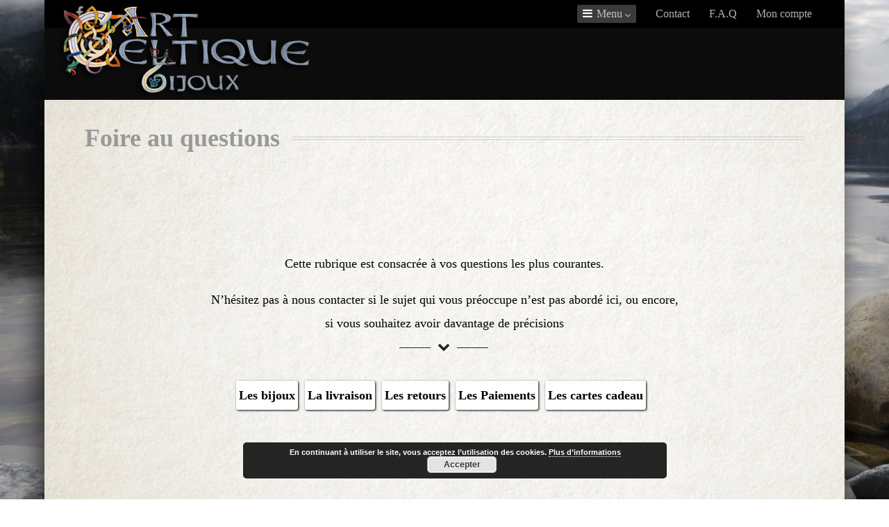

--- FILE ---
content_type: text/html; charset=UTF-8
request_url: https://art-celtique.com/f-a-q/
body_size: 27938
content:

<!DOCTYPE html>
<html xmlns="http://www.w3.org/1999/xhtml" lang="fr-FR" itemscope="itemscope" itemtype="http://schema.org/WebPage">
<head>
<meta http-equiv="Content-Type" content="text/html; charset=UTF-8" />	
<!--[if IE]><meta http-equiv="X-UA-Compatible" content="IE=edge,chrome=1"><![endif]-->
<meta name="viewport" content="width=device-width, initial-scale=1.0, shrink-to-fit=no"/>
<link rel="profile" href="http://gmpg.org/xfn/11"/>


	    <meta name="title" content="F.A.Q">
    <meta name="description" content="">


<meta property="og:title" content="F.A.Q"/>
<meta property="og:type" content="website"/>
<meta property="og:url" content="https://art-celtique.com/f-a-q/" />

<meta property="og:description" content=""/>
  <meta property="og:image" content="https://art-celtique.com/wp-content/uploads/2018/01/art-celtique.com_.jpg"/>
  <meta property="og:site_name" content="art-celtique.com"/>


<!--HOME-->


<!--Summary-->

<!--Photo-->

<!--Gallery-->

<!--Product-->

<link rel="pingback" href="https://art-celtique.com/xmlrpc.php" /> 
<title>art-celtique-boutique.com/f-a-q</title>
<meta name='robots' content='max-image-preview:large' />
<script>window._wca = window._wca || [];</script>

<!-- This site is optimized with the Yoast SEO plugin v11.2.1 - https://yoast.com/wordpress/plugins/seo/ -->
<meta name="description" content="Cette rubrique est consacrée à vos questions les plus courantes. N’hésitez pas à nous contacter si le sujet qui vous préoccupe n’est pas abordé ici."/>
<link rel="canonical" href="https://art-celtique.com/f-a-q/" />
<meta name="twitter:card" content="summary" />
<meta name="twitter:description" content="Cette rubrique est consacrée à vos questions les plus courantes. N’hésitez pas à nous contacter si le sujet qui vous préoccupe n’est pas abordé ici." />
<meta name="twitter:title" content="art-celtique-boutique.com/f-a-q" />
<script type='application/ld+json' class='yoast-schema-graph yoast-schema-graph--main'>{"@context":"https://schema.org","@graph":[{"@type":"Organization","@id":"https://art-celtique.com/#organization","name":"","url":"https://art-celtique.com/","sameAs":[]},{"@type":"WebSite","@id":"https://art-celtique.com/#website","url":"https://art-celtique.com/","name":"art-celtique.com","publisher":{"@id":"https://art-celtique.com/#organization"},"potentialAction":{"@type":"SearchAction","target":"https://art-celtique.com/?s={search_term_string}","query-input":"required name=search_term_string"}},{"@type":"WebPage","@id":"https://art-celtique.com/f-a-q/#webpage","url":"https://art-celtique.com/f-a-q/","inLanguage":"fr-FR","name":"art-celtique-boutique.com/f-a-q","isPartOf":{"@id":"https://art-celtique.com/#website"},"datePublished":"2015-11-06T11:05:13+00:00","dateModified":"2018-01-14T00:16:03+00:00","description":"Cette rubrique est consacr\u00e9e \u00e0 vos questions les plus courantes. N\u2019h\u00e9sitez pas \u00e0 nous contacter si le sujet qui vous pr\u00e9occupe n\u2019est pas abord\u00e9 ici."}]}</script>
<!-- / Yoast SEO plugin. -->

<link rel='dns-prefetch' href='//stats.wp.com' />
<link rel='dns-prefetch' href='//fonts.googleapis.com' />
<link rel='dns-prefetch' href='//s.w.org' />
<link rel="alternate" type="application/rss+xml" title="art-celtique.com &raquo; Flux" href="https://art-celtique.com/feed/" />
<link rel="alternate" type="application/rss+xml" title="art-celtique.com &raquo; Flux des commentaires" href="https://art-celtique.com/comments/feed/" />
<!-- This site uses the Google Analytics by MonsterInsights plugin v7.1.0 - Using Analytics tracking - https://www.monsterinsights.com/ -->
<script type="text/javascript" data-cfasync="false">
	var mi_version         = '7.1.0';
	var mi_track_user      = true;
	var mi_no_track_reason = '';
	
	var disableStr = 'ga-disable-UA-70405580-1';

	/* Function to detect opted out users */
	function __gaTrackerIsOptedOut() {
		return document.cookie.indexOf(disableStr + '=true') > -1;
	}

	/* Disable tracking if the opt-out cookie exists. */
	if ( __gaTrackerIsOptedOut() ) {
		window[disableStr] = true;
	}

	/* Opt-out function */
	function __gaTrackerOptout() {
	  document.cookie = disableStr + '=true; expires=Thu, 31 Dec 2099 23:59:59 UTC; path=/';
	  window[disableStr] = true;
	}
	
	if ( mi_track_user ) {
		(function(i,s,o,g,r,a,m){i['GoogleAnalyticsObject']=r;i[r]=i[r]||function(){
			(i[r].q=i[r].q||[]).push(arguments)},i[r].l=1*new Date();a=s.createElement(o),
			m=s.getElementsByTagName(o)[0];a.async=1;a.src=g;m.parentNode.insertBefore(a,m)
		})(window,document,'script','//www.google-analytics.com/analytics.js','__gaTracker');

		__gaTracker('create', 'UA-70405580-1', 'auto');
		__gaTracker('set', 'forceSSL', true);
		__gaTracker('send','pageview');
	} else {
		console.log( "" );
		(function() {
			/* https://developers.google.com/analytics/devguides/collection/analyticsjs/ */
			var noopfn = function() {
				return null;
			};
			var noopnullfn = function() {
				return null;
			};
			var Tracker = function() {
				return null;
			};
			var p = Tracker.prototype;
			p.get = noopfn;
			p.set = noopfn;
			p.send = noopfn;
			var __gaTracker = function() {
				var len = arguments.length;
				if ( len === 0 ) {
					return;
				}
				var f = arguments[len-1];
				if ( typeof f !== 'object' || f === null || typeof f.hitCallback !== 'function' ) {
					console.log( 'Fonction actuellement pas en cours d’exécution __gaTracker(' + arguments[0] + " ....) parce que vous n’êtes pas suivi·e. " + mi_no_track_reason );
					return;
				}
				try {
					f.hitCallback();
				} catch (ex) {

				}
			};
			__gaTracker.create = function() {
				return new Tracker();
			};
			__gaTracker.getByName = noopnullfn;
			__gaTracker.getAll = function() {
				return [];
			};
			__gaTracker.remove = noopfn;
			window['__gaTracker'] = __gaTracker;
					})();
		}
</script>
<!-- / Google Analytics by MonsterInsights -->
		<script type="text/javascript">
			window._wpemojiSettings = {"baseUrl":"https:\/\/s.w.org\/images\/core\/emoji\/13.0.1\/72x72\/","ext":".png","svgUrl":"https:\/\/s.w.org\/images\/core\/emoji\/13.0.1\/svg\/","svgExt":".svg","source":{"concatemoji":"https:\/\/art-celtique.com\/wp-includes\/js\/wp-emoji-release.min.js"}};
			!function(e,a,t){var n,r,o,i=a.createElement("canvas"),p=i.getContext&&i.getContext("2d");function s(e,t){var a=String.fromCharCode;p.clearRect(0,0,i.width,i.height),p.fillText(a.apply(this,e),0,0);e=i.toDataURL();return p.clearRect(0,0,i.width,i.height),p.fillText(a.apply(this,t),0,0),e===i.toDataURL()}function c(e){var t=a.createElement("script");t.src=e,t.defer=t.type="text/javascript",a.getElementsByTagName("head")[0].appendChild(t)}for(o=Array("flag","emoji"),t.supports={everything:!0,everythingExceptFlag:!0},r=0;r<o.length;r++)t.supports[o[r]]=function(e){if(!p||!p.fillText)return!1;switch(p.textBaseline="top",p.font="600 32px Arial",e){case"flag":return s([127987,65039,8205,9895,65039],[127987,65039,8203,9895,65039])?!1:!s([55356,56826,55356,56819],[55356,56826,8203,55356,56819])&&!s([55356,57332,56128,56423,56128,56418,56128,56421,56128,56430,56128,56423,56128,56447],[55356,57332,8203,56128,56423,8203,56128,56418,8203,56128,56421,8203,56128,56430,8203,56128,56423,8203,56128,56447]);case"emoji":return!s([55357,56424,8205,55356,57212],[55357,56424,8203,55356,57212])}return!1}(o[r]),t.supports.everything=t.supports.everything&&t.supports[o[r]],"flag"!==o[r]&&(t.supports.everythingExceptFlag=t.supports.everythingExceptFlag&&t.supports[o[r]]);t.supports.everythingExceptFlag=t.supports.everythingExceptFlag&&!t.supports.flag,t.DOMReady=!1,t.readyCallback=function(){t.DOMReady=!0},t.supports.everything||(n=function(){t.readyCallback()},a.addEventListener?(a.addEventListener("DOMContentLoaded",n,!1),e.addEventListener("load",n,!1)):(e.attachEvent("onload",n),a.attachEvent("onreadystatechange",function(){"complete"===a.readyState&&t.readyCallback()})),(n=t.source||{}).concatemoji?c(n.concatemoji):n.wpemoji&&n.twemoji&&(c(n.twemoji),c(n.wpemoji)))}(window,document,window._wpemojiSettings);
		</script>
		<style type="text/css">
img.wp-smiley,
img.emoji {
	display: inline !important;
	border: none !important;
	box-shadow: none !important;
	height: 1em !important;
	width: 1em !important;
	margin: 0 .07em !important;
	vertical-align: -0.1em !important;
	background: none !important;
	padding: 0 !important;
}
</style>
	<link rel='stylesheet' id='wp-block-library-css'  href='https://art-celtique.com/wp-includes/css/dist/block-library/style.min.css' type='text/css' media='all' />
<style id='wp-block-library-inline-css' type='text/css'>
.has-text-align-justify{text-align:justify;}
</style>
<link rel='stylesheet' id='wc-block-style-css'  href='https://art-celtique.com/wp-content/plugins/woocommerce/packages/woocommerce-blocks/build/style.css' type='text/css' media='all' />
<link rel='stylesheet' id='bbp-default-css'  href='https://art-celtique.com/wp-content/plugins/bbpress/templates/default/css/bbpress.min.css' type='text/css' media='all' />
<link rel='stylesheet' id='contact-form-7-css'  href='https://art-celtique.com/wp-content/plugins/contact-form-7/includes/css/styles.css' type='text/css' media='all' />
<link rel='stylesheet' id='acss-front-css'  href='https://art-celtique.com/wp-content/plugins/custom-stock-status-for-woocommerce/assets/css/addify-front-css.css' type='text/css' media='all' />
<link rel='stylesheet' id='essential-grid-plugin-settings-css'  href='https://art-celtique.com/wp-content/plugins/essential-grid/public/assets/css/settings.css' type='text/css' media='all' />
<link rel='stylesheet' id='tp-fontello-css'  href='https://art-celtique.com/wp-content/plugins/essential-grid/public/assets/font/fontello/css/fontello.css' type='text/css' media='all' />
<link rel='stylesheet' id='wpa-css-css'  href='https://art-celtique.com/wp-content/plugins/honeypot/includes/css/wpa.css' type='text/css' media='all' />
<link rel='stylesheet' id='wcgiftwrap-css-css'  href='https://art-celtique.com/wp-content/plugins/woocommerce-gift-wrapper/assets/css/wcgiftwrap.css' type='text/css' media='all' />
<link rel='stylesheet' id='wpmenucart-icons-css'  href='https://art-celtique.com/wp-content/plugins/woocommerce-menu-bar-cart/css/wpmenucart-icons.css' type='text/css' media='all' />
<link rel='stylesheet' id='wpmenucart-font-css'  href='https://art-celtique.com/wp-content/plugins/woocommerce-menu-bar-cart/css/wpmenucart-font.css' type='text/css' media='all' />
<link rel='stylesheet' id='wpmenucart-css'  href='https://art-celtique.com/wp-content/plugins/woocommerce-menu-bar-cart/css/wpmenucart-main.css' type='text/css' media='all' />
<link rel='stylesheet' id='woocommerce-layout-css'  href='https://art-celtique.com/wp-content/plugins/woocommerce/assets/css/woocommerce-layout.css' type='text/css' media='all' />
<style id='woocommerce-layout-inline-css' type='text/css'>

	.infinite-scroll .woocommerce-pagination {
		display: none;
	}
</style>
<link rel='stylesheet' id='woocommerce-smallscreen-css'  href='https://art-celtique.com/wp-content/plugins/woocommerce/assets/css/woocommerce-smallscreen.css' type='text/css' media='only screen and (max-width: 768px)' />
<link rel='stylesheet' id='woocommerce-general-css'  href='https://art-celtique.com/wp-content/plugins/woocommerce/assets/css/woocommerce.css' type='text/css' media='all' />
<style id='woocommerce-inline-inline-css' type='text/css'>
.woocommerce form .form-row .required { visibility: visible; }
</style>
<link rel='stylesheet' id='aws-style-css'  href='https://art-celtique.com/wp-content/plugins/advanced-woo-search/assets/css/common.css' type='text/css' media='all' />
<link rel='stylesheet' id='bsp-css'  href='https://art-celtique.com/wp-content/plugins/bbp-style-pack/css/bspstyle.css' type='text/css' media='screen' />
<link rel='stylesheet' id='dashicons-css'  href='https://art-celtique.com/wp-includes/css/dashicons.min.css' type='text/css' media='all' />
<style id='dashicons-inline-css' type='text/css'>
[data-font="Dashicons"]:before {font-family: 'Dashicons' !important;content: attr(data-icon) !important;speak: none !important;font-weight: normal !important;font-variant: normal !important;text-transform: none !important;line-height: 1 !important;font-style: normal !important;-webkit-font-smoothing: antialiased !important;-moz-osx-font-smoothing: grayscale !important;}
</style>
<link rel='stylesheet' id='yit-icon-retinaicon-font-css'  href='https://art-celtique.com/wp-content/plugins/yith-woocommerce-catalog-mode-premium/assets/fonts/retinaicon-font/style.css' type='text/css' media='all' />
<link rel='stylesheet' id='font-awesome-css'  href='https://art-celtique.com/wp-content/plugins/yith-woocommerce-catalog-mode-premium/assets/css/font-awesome.min.css' type='text/css' media='all' />
<style id='font-awesome-inline-css' type='text/css'>
[data-font="FontAwesome"]:before {font-family: 'FontAwesome' !important;content: attr(data-icon) !important;speak: none !important;font-weight: normal !important;font-variant: normal !important;text-transform: none !important;line-height: 1 !important;font-style: normal !important;-webkit-font-smoothing: antialiased !important;-moz-osx-font-smoothing: grayscale !important;}
</style>
<link rel='stylesheet' id='ywctm-premium-style-css'  href='https://art-celtique.com/wp-content/plugins/yith-woocommerce-catalog-mode-premium/assets/css/yith-catalog-mode-premium.min.css' type='text/css' media='all' />
<link rel='stylesheet' id='jquery-colorbox-css'  href='https://art-celtique.com/wp-content/plugins/yith-woocommerce-compare/assets/css/colorbox.css' type='text/css' media='all' />
<link rel='stylesheet' id='ywpi_css-css'  href='https://art-celtique.com/wp-content/plugins/yith-woocommerce-pdf-invoice-premium/assets/css/ywpi.css' type='text/css' media='all' />
<link rel='stylesheet' id='optimizer-style-css'  href='https://art-celtique.com/wp-content/themes/optimizer_pro/style.css' type='text/css' media='all' />
<style id='optimizer-style-inline-css' type='text/css'>
#optimizer_front_blocks-27 .midrow{ background-color: #f5f5f5; }#optimizer_front_blocks-27 .midrow h3{color: #555555; }#optimizer_front_blocks-27 .midrow, #optimizer_front_blocks-27 .midrow a{color: #999999; }#optimizer_front_blocks-27 .blockimage .midrow_block.axn_block1{}#optimizer_front_blocks-27 .blockimage .midrow_block.axn_block2{}#optimizer_front_blocks-27 .blockimage .midrow_block.axn_block3{}#optimizer_front_blocks-27 .blockimage .midrow_block.axn_block4{}#optimizer_front_blocks-27 .blockimage .midrow_block.axn_block5{}#optimizer_front_blocks-27 .blockimage .midrow_block.axn_block6{}#optimizer_front_blocks-27 .block_header, #optimizer_front_blocks-27 .div_middle{color:#555555;}#optimizer_front_blocks-27 span.div_left, #optimizer_front_blocks-27 span.div_right{background-color: #555555}  @media screen and (min-width: 480px){#optimizer_front_blocks-27 .midrow{} .frontpage_sidebar  #optimizer_front_blocks-27 {} }
#optimizer_front_blocks-36 .midrow{ background-color:#f5f5f5;}#optimizer_front_blocks-36 .midrow h3{color: #555555}#optimizer_front_blocks-36 .midrow, #optimizer_front_blocks-36 .midrow a{color:#999999;}#optimizer_front_blocks-36 .blockimage .midrow_block.axn_block1{}#optimizer_front_blocks-36 .blockimage .midrow_block.axn_block2{}#optimizer_front_blocks-36 .blockimage .midrow_block.axn_block3{}#optimizer_front_blocks-36 .blockimage .midrow_block.axn_block4{}#optimizer_front_blocks-36 .blockimage .midrow_block.axn_block5{}#optimizer_front_blocks-36 .blockimage .midrow_block.axn_block6{}#optimizer_front_blocks-36 .block_header, #optimizer_front_blocks-36 .div_middle{color:#555555;;}#optimizer_front_blocks-36 span.div_left, #optimizer_front_blocks-36 span.div_right{background-color: #555555;}  @media screen and (min-width: 480px){#optimizer_front_blocks-36 .midrow{} .frontpage_sidebar  #optimizer_front_blocks-36 {} }
#optimizer_front_blocks-38 .midrow{ background-color: #ffffff; background-image: url(https://art-celtique.com/wp-content/uploads/2017/11/papier-resize.jpg); }#optimizer_front_blocks-38 .midrow h3{color: #2b2b2b; }#optimizer_front_blocks-38 .midrow, #optimizer_front_blocks-38 .midrow a{color: #efefef; }#optimizer_front_blocks-38 .blockimage .midrow_block.axn_block1{}#optimizer_front_blocks-38 .blockimage .midrow_block.axn_block2{}#optimizer_front_blocks-38 .blockimage .midrow_block.axn_block3{}#optimizer_front_blocks-38 .blockimage .midrow_block.axn_block4{}#optimizer_front_blocks-38 .blockimage .midrow_block.axn_block5{}#optimizer_front_blocks-38 .blockimage .midrow_block.axn_block6{}#optimizer_front_blocks-38 .block_header, #optimizer_front_blocks-38 .div_middle{color:#555555;}#optimizer_front_blocks-38 span.div_left, #optimizer_front_blocks-38 span.div_right{background-color: #555555}  @media screen and (min-width: 480px){#optimizer_front_blocks-38 .midrow{} .frontpage_sidebar  #optimizer_front_blocks-38 {width: calc(100% - 0px)!important;box-sizing:border-box;} }
#optimizer_front_blocks-55 .midrow{ background-color: #f5f5f5; }#optimizer_front_blocks-55 .midrow h3{color: #fcfcfc; }#optimizer_front_blocks-55 .midrow, #optimizer_front_blocks-55 .midrow a{color: #f7f7f7; }#optimizer_front_blocks-55 .blockimage .midrow_block.axn_block1{background-image: url(https://art-celtique.com/wp-content/uploads/2017/12/Art-des-Celtes-front.jpg); }#optimizer_front_blocks-55 .blockimage .midrow_block.axn_block2{background-image: url(https://art-celtique.com/wp-content/uploads/2017/12/Atelier-front.jpg); }#optimizer_front_blocks-55 .blockimage .midrow_block.axn_block3{background-image: url(https://art-celtique.com/wp-content/uploads/2017/12/Le-Comptoir-front.jpg); }#optimizer_front_blocks-55 .blockimage .midrow_block.axn_block4{}#optimizer_front_blocks-55 .blockimage .midrow_block.axn_block5{}#optimizer_front_blocks-55 .blockimage .midrow_block.axn_block6{}#optimizer_front_blocks-55 .block_header, #optimizer_front_blocks-55 .div_middle{color:#555555;}#optimizer_front_blocks-55 span.div_left, #optimizer_front_blocks-55 span.div_right{background-color: #555555}  @media screen and (min-width: 480px){#optimizer_front_blocks-55 .midrow{} .frontpage_sidebar  #optimizer_front_blocks-55 {width: calc(100% - 0px)!important;box-sizing:border-box;} }
#optimizer_front_blocks-59 .midrow{ background-color: #ffffff; }#optimizer_front_blocks-59 .midrow h3{color: #bababa; }#optimizer_front_blocks-59 .midrow, #optimizer_front_blocks-59 .midrow a{color: #f9f9f9; }#optimizer_front_blocks-59 .blockimage .midrow_block.axn_block1{background-image: url(https://art-celtique.com/wp-content/uploads/2017/12/Art-des-Celtes-front-opac.jpg); }#optimizer_front_blocks-59 .blockimage .midrow_block.axn_block2{background-image: url(https://art-celtique.com/wp-content/uploads/2017/12/Atelier-front-opac.jpg); }#optimizer_front_blocks-59 .blockimage .midrow_block.axn_block3{background-image: url(https://art-celtique.com/wp-content/uploads/2017/12/Le-Comptoir-front-opac.jpg); }#optimizer_front_blocks-59 .blockimage .midrow_block.axn_block4{}#optimizer_front_blocks-59 .blockimage .midrow_block.axn_block5{}#optimizer_front_blocks-59 .blockimage .midrow_block.axn_block6{}#optimizer_front_blocks-59 .block_header, #optimizer_front_blocks-59 .div_middle{color:#ffffff;}#optimizer_front_blocks-59 span.div_left, #optimizer_front_blocks-59 span.div_right{background-color: #ffffff}  @media screen and (min-width: 480px){#optimizer_front_blocks-59 .midrow{} .frontpage_sidebar  #optimizer_front_blocks-59 {} }
#optimizer_front_blocks-61 .midrow{ background-color: #f5f5f5; }#optimizer_front_blocks-61 .midrow h3{color: #555555; }#optimizer_front_blocks-61 .midrow, #optimizer_front_blocks-61 .midrow a{color: #999999; }#optimizer_front_blocks-61 .blockimage .midrow_block.axn_block1{}#optimizer_front_blocks-61 .blockimage .midrow_block.axn_block2{}#optimizer_front_blocks-61 .blockimage .midrow_block.axn_block3{}#optimizer_front_blocks-61 .blockimage .midrow_block.axn_block4{}#optimizer_front_blocks-61 .blockimage .midrow_block.axn_block5{}#optimizer_front_blocks-61 .blockimage .midrow_block.axn_block6{}#optimizer_front_blocks-61 .block_header, #optimizer_front_blocks-61 .div_middle{color:#555555;}#optimizer_front_blocks-61 span.div_left, #optimizer_front_blocks-61 span.div_right{background-color: #555555}  @media screen and (min-width: 480px){#optimizer_front_blocks-61 .midrow{} .frontpage_sidebar  #optimizer_front_blocks-61 {width: calc(100% - 0px)!important;box-sizing:border-box;} }
#optimizer_front_text-6 .text_block{ background-color:#FFFFFF;padding-top:15%;padding-bottom:15%;padding-left:5%;padding-right:5%;color:#000000;background-image:url(https://art-celtique.com/wp-content/uploads/2017/11/papier-resize.jpg);}#optimizer_front_text-6 .text_block a:link, #optimizer_front_text-6 .text_block a:visited{color:#000000;}@media screen and (max-width: 480px){#optimizer_front_text-6 .text_block .parallax_img{background-image:url(https://art-celtique.com/wp-content/uploads/2017/11/papier-resize.jpg);}}   @media screen and (min-width: 480px){#optimizer_front_text-6 .text_block{}.frontpage_sidebar #optimizer_front_text-6 {width: calc(100% - 0px)!important;box-sizing:border-box;} }
#optimizer_front_text-7 .text_block{ background-color:#333333;padding-top:2%;padding-bottom:2%;padding-left:2%;padding-right:2%;color:#ffffff;background-image:url();}#optimizer_front_text-7 .text_block a:link, #optimizer_front_text-7 .text_block a:visited{color:#ffffff;}@media screen and (max-width: 480px){#optimizer_front_text-7 .text_block .parallax_img{background-image:url();}}   @media screen and (min-width: 480px){#optimizer_front_text-7 .text_block{}.frontpage_sidebar #optimizer_front_text-7 {} }
#optimizer_front_text-8 .text_block{ background-color:#ffffff;padding-top:18%;padding-bottom:18%;padding-left:2%;padding-right:2%;color:#000000;background-image:url(https://art-celtique.com/wp-content/uploads/2017/11/papier-resize.jpg);}#optimizer_front_text-8 .text_block a:link, #optimizer_front_text-8 .text_block a:visited{color:#000000;}@media screen and (max-width: 480px){#optimizer_front_text-8 .text_block .parallax_img{background-image:url(https://art-celtique.com/wp-content/uploads/2017/11/papier-resize.jpg);}}   @media screen and (min-width: 480px){#optimizer_front_text-8 .text_block{}.frontpage_sidebar #optimizer_front_text-8 {} }
#optimizer_front_text-9 .text_block{ background-color:#ffffff;padding-top:17%;padding-bottom:17%;padding-left:2%;padding-right:2%;color:#0c0c0c;background-image:url(https://art-celtique.com/wp-content/uploads/2017/11/papier-resize.jpg);}#optimizer_front_text-9 .text_block a:link, #optimizer_front_text-9 .text_block a:visited{color:#0c0c0c;}@media screen and (max-width: 480px){#optimizer_front_text-9 .text_block .parallax_img{background-image:url(https://art-celtique.com/wp-content/uploads/2017/11/papier-resize.jpg);}}   @media screen and (min-width: 480px){#optimizer_front_text-9 .text_block{}.frontpage_sidebar #optimizer_front_text-9 {width: calc(100% - 0px)!important;box-sizing:border-box;} }
#optimizer_front_text-17 .text_block{ background-color:#ffffff;padding-top:1%;padding-bottom:1%;padding-left:2%;padding-right:2%;color:#0a0a0a;background-image:url(https://art-celtique.com/wp-content/uploads/2017/11/papier-resize.jpg);}#optimizer_front_text-17 .text_block a:link, #optimizer_front_text-17 .text_block a:visited{color:#0a0a0a;}@media screen and (max-width: 480px){#optimizer_front_text-17 .text_block .parallax_img{background-image:url(https://art-celtique.com/wp-content/uploads/2017/11/papier-resize.jpg);}}   @media screen and (min-width: 480px){#optimizer_front_text-17 .text_block{}.frontpage_sidebar #optimizer_front_text-17 {} }
#optimizer_front_text-24 .text_block{ background-color:#ffffff;padding-top:17%;padding-bottom:17%;padding-left:10%;padding-right:10%;color:#0a0a0a;background-image:url();}#optimizer_front_text-24 .text_block a:link, #optimizer_front_text-24 .text_block a:visited{color:#0a0a0a;}@media screen and (max-width: 480px){#optimizer_front_text-24 .text_block .parallax_img{background-image:url();}}   @media screen and (min-width: 480px){#optimizer_front_text-24 .text_block{}.frontpage_sidebar #optimizer_front_text-24 {} }
#optimizer_front_text-28 .text_block{ background-color:#ffffff;padding-top:15%;padding-bottom:15%;padding-left:9%;padding-right:9%;color:#0f0f0f;background-image:url(https://art-celtique.com/wp-content/uploads/2017/11/papier-resize.jpg);}#optimizer_front_text-28 .text_block a:link, #optimizer_front_text-28 .text_block a:visited{color:#0f0f0f;}@media screen and (max-width: 480px){#optimizer_front_text-28 .text_block .parallax_img{background-image:url(https://art-celtique.com/wp-content/uploads/2017/11/papier-resize.jpg);}}   @media screen and (min-width: 480px){#optimizer_front_text-28 .text_block{}.frontpage_sidebar #optimizer_front_text-28 {width: calc(100% - 0px)!important;box-sizing:border-box;} }
#optimizer_front_text-31 .text_block{ background-color:#ffffff;padding-top:5%;padding-bottom:5%;padding-left:1%;padding-right:1%;color:#0a0a0a;background-image:url();}#optimizer_front_text-31 .text_block a:link, #optimizer_front_text-31 .text_block a:visited{color:#0a0a0a;}@media screen and (max-width: 480px){#optimizer_front_text-31 .text_block .parallax_img{background-image:url();}}   @media screen and (min-width: 480px){#optimizer_front_text-31 .text_block{}.frontpage_sidebar #optimizer_front_text-31 {width: calc(100% - 0px)!important;box-sizing:border-box;} }
#optimizer_front_text-41 .text_block{ background-color:#ffffff;padding-top:7%;padding-bottom:7%;padding-left:17%;padding-right:17%;color:#000000;background-image:url();}#optimizer_front_text-41 .text_block a:link, #optimizer_front_text-41 .text_block a:visited{color:#000000;}@media screen and (max-width: 480px){#optimizer_front_text-41 .text_block .parallax_img{background-image:url();}}   @media screen and (min-width: 480px){#optimizer_front_text-41 .text_block{}.frontpage_sidebar #optimizer_front_text-41 {width: calc(100% - 0px)!important;box-sizing:border-box;} }
#optimizer_front_text-50 .text_block{ background-color:#ffffff;padding-top:0%;padding-bottom:0%;padding-left:8%;padding-right:8%;color:#0c0c0c;background-image:url(https://art-celtique.com/wp-content/uploads/2017/11/papier-resize.jpg);}#optimizer_front_text-50 .text_block a:link, #optimizer_front_text-50 .text_block a:visited{color:#0c0c0c;}@media screen and (max-width: 480px){#optimizer_front_text-50 .text_block .parallax_img{background-image:url(https://art-celtique.com/wp-content/uploads/2017/11/papier-resize.jpg);}}   @media screen and (min-width: 480px){#optimizer_front_text-50 .text_block{}.frontpage_sidebar #optimizer_front_text-50 {width: calc(100% - 0px)!important;box-sizing:border-box;} }
#optimizer_front_text-61 .text_block{ background-color:#ffffff;padding-top:17%;padding-bottom:17%;padding-left:3%;padding-right:3%;color:#0c0c0c;background-image:url(https://art-celtique.com/wp-content/uploads/2017/11/papier-resize.jpg);}#optimizer_front_text-61 .text_block a:link, #optimizer_front_text-61 .text_block a:visited{color:#0c0c0c;}@media screen and (max-width: 480px){#optimizer_front_text-61 .text_block .parallax_img{background-image:url(https://art-celtique.com/wp-content/uploads/2017/11/papier-resize.jpg);}}   @media screen and (min-width: 480px){#optimizer_front_text-61 .text_block{}.frontpage_sidebar #optimizer_front_text-61 {width: calc(100% - 0px)!important;box-sizing:border-box;} }
#optimizer_front_text-63 .text_block{ background-color:#ffffff;padding-top:11%;padding-bottom:11%;padding-left:20%;padding-right:20%;color:#0c0c0c;background-image:url();}#optimizer_front_text-63 .text_block a:link, #optimizer_front_text-63 .text_block a:visited{color:#0c0c0c;}@media screen and (max-width: 480px){#optimizer_front_text-63 .text_block .parallax_img{background-image:url();}}   @media screen and (min-width: 480px){#optimizer_front_text-63 .text_block{}.frontpage_sidebar #optimizer_front_text-63 {width: calc(100% - 0px)!important;box-sizing:border-box;} }
#optimizer_front_text-66 .text_block{ background-color:#ffffff;padding-top:2%;padding-bottom:2%;padding-left:4%;padding-right:4%;color:#353535;background-image:url();}#optimizer_front_text-66 .text_block a:link, #optimizer_front_text-66 .text_block a:visited{color:#353535;}@media screen and (max-width: 480px){#optimizer_front_text-66 .text_block .parallax_img{background-image:url();}}   @media screen and (min-width: 480px){#optimizer_front_text-66 .text_block{}.frontpage_sidebar #optimizer_front_text-66 {} }
#optimizer_front_text-72 .text_block{ background-color:#ffffff;padding-top:2%;padding-bottom:2%;padding-left:2%;padding-right:2%;color:#ffffff;background-image:url();}#optimizer_front_text-72 .text_block a:link, #optimizer_front_text-72 .text_block a:visited{color:#ffffff;}@media screen and (max-width: 480px){#optimizer_front_text-72 .text_block .parallax_img{background-image:url();}}   @media screen and (min-width: 480px){#optimizer_front_text-72 .text_block{}.frontpage_sidebar #optimizer_front_text-72 {} }
#optimizer_front_text-78 .text_block{ background-color:#333333;padding-top:15%;padding-bottom:15%;padding-left:2%;padding-right:2%;color:#0c0c0c;background-image:url();}#optimizer_front_text-78 .text_block a:link, #optimizer_front_text-78 .text_block a:visited{color:#0c0c0c;}@media screen and (max-width: 480px){#optimizer_front_text-78 .text_block .parallax_img{background-image:url();}}   @media screen and (min-width: 480px){#optimizer_front_text-78 .text_block{}.frontpage_sidebar #optimizer_front_text-78 {width: calc(100% - 0px)!important;box-sizing:border-box;} }
#optimizer_front_text-79 .text_block{ background-color:#ffffff;padding-top:5%;padding-bottom:5%;padding-left:2%;padding-right:2%;color:#595959;background-image:url();}#optimizer_front_text-79 .text_block a:link, #optimizer_front_text-79 .text_block a:visited{color:#595959;}@media screen and (max-width: 480px){#optimizer_front_text-79 .text_block .parallax_img{background-image:url();}}   @media screen and (min-width: 480px){#optimizer_front_text-79 .text_block{}.frontpage_sidebar #optimizer_front_text-79 {width: calc(75% - 0px)!important;box-sizing:border-box;} }
#optimizer_front_text-81 .text_block{ background-color:#ffffff;padding-top:17%;padding-bottom:17%;padding-left:2%;padding-right:2%;color:#0c0c0c;background-image:url(https://art-celtique.com/wp-content/uploads/2017/11/papier-resize.jpg);}#optimizer_front_text-81 .text_block a:link, #optimizer_front_text-81 .text_block a:visited{color:#0c0c0c;}@media screen and (max-width: 480px){#optimizer_front_text-81 .text_block .parallax_img{background-image:url(https://art-celtique.com/wp-content/uploads/2017/11/papier-resize.jpg);}}   @media screen and (min-width: 480px){#optimizer_front_text-81 .text_block{}.frontpage_sidebar #optimizer_front_text-81 {} }
#optimizer_front_text-83 .text_block{ background-color:#ffffff;padding-top:19%;padding-bottom:19%;padding-left:2%;padding-right:2%;color:#0a0a0a;background-image:url(https://art-celtique.com/wp-content/uploads/2017/11/papier-resize.jpg);}#optimizer_front_text-83 .text_block a:link, #optimizer_front_text-83 .text_block a:visited{color:#0a0a0a;}@media screen and (max-width: 480px){#optimizer_front_text-83 .text_block .parallax_img{background-image:url(https://art-celtique.com/wp-content/uploads/2017/11/papier-resize.jpg);}}   @media screen and (min-width: 480px){#optimizer_front_text-83 .text_block{}.frontpage_sidebar #optimizer_front_text-83 {} }
#optimizer_front_text-87 .text_block{ background-color:#ffffff;padding-top:17%;padding-bottom:17%;padding-left:2%;padding-right:2%;color:#0a0a0a;background-image:url(https://art-celtique.com/wp-content/uploads/2017/11/papier-resize.jpg);}#optimizer_front_text-87 .text_block a:link, #optimizer_front_text-87 .text_block a:visited{color:#0a0a0a;}@media screen and (max-width: 480px){#optimizer_front_text-87 .text_block .parallax_img{background-image:url(https://art-celtique.com/wp-content/uploads/2017/11/papier-resize.jpg);}}   @media screen and (min-width: 480px){#optimizer_front_text-87 .text_block{}.frontpage_sidebar #optimizer_front_text-87 {} }
#optimizer_front_text-90 .text_block{ background-color:#ffffff;padding-top:2%;padding-bottom:2%;padding-left:2%;padding-right:2%;color:#ffffff;background-image:url();}#optimizer_front_text-90 .text_block a:link, #optimizer_front_text-90 .text_block a:visited{color:#ffffff;}@media screen and (max-width: 480px){#optimizer_front_text-90 .text_block .parallax_img{background-image:url();}}   @media screen and (min-width: 480px){#optimizer_front_text-90 .text_block{}.frontpage_sidebar #optimizer_front_text-90 {width: calc(100% - 0px)!important;box-sizing:border-box;} }
#optimizer_front_text-94 .text_block{ background-color:#ffffff;padding-top:6%;padding-bottom:6%;padding-left:2%;padding-right:2%;color:#0c0c0c;background-image:url();}#optimizer_front_text-94 .text_block a:link, #optimizer_front_text-94 .text_block a:visited{color:#0c0c0c;}@media screen and (max-width: 480px){#optimizer_front_text-94 .text_block .parallax_img{background-image:url();}}   @media screen and (min-width: 480px){#optimizer_front_text-94 .text_block{}.frontpage_sidebar #optimizer_front_text-94 {width: calc(75% - 0px)!important;box-sizing:border-box;} }
#optimizer_front_text-95 .text_block{ background-color:#333333;padding-top:2%;padding-bottom:2%;padding-left:2%;padding-right:2%;color:#ffffff;background-image:url();}#optimizer_front_text-95 .text_block a:link, #optimizer_front_text-95 .text_block a:visited{color:#ffffff;}@media screen and (max-width: 480px){#optimizer_front_text-95 .text_block .parallax_img{background-image:url();}}   @media screen and (min-width: 480px){#optimizer_front_text-95 .text_block{}.frontpage_sidebar #optimizer_front_text-95 {} }
#optimizer_front_text-97 .text_block{ background-color:#ffffff;padding-top:5%;padding-bottom:5%;padding-left:2%;padding-right:2%;color:#0a0a0a;background-image:url();}#optimizer_front_text-97 .text_block a:link, #optimizer_front_text-97 .text_block a:visited{color:#0a0a0a;}@media screen and (max-width: 480px){#optimizer_front_text-97 .text_block .parallax_img{background-image:url();}}   @media screen and (min-width: 480px){#optimizer_front_text-97 .text_block{}.frontpage_sidebar #optimizer_front_text-97 {} }
#optimizer_front_text-98 .text_block{ background-color:#ffffff;padding-top:6%;padding-bottom:6%;padding-left:2%;padding-right:2%;color:#0a0a0a;background-image:url();}#optimizer_front_text-98 .text_block a:link, #optimizer_front_text-98 .text_block a:visited{color:#0a0a0a;}@media screen and (max-width: 480px){#optimizer_front_text-98 .text_block .parallax_img{background-image:url();}}   @media screen and (min-width: 480px){#optimizer_front_text-98 .text_block{}.frontpage_sidebar #optimizer_front_text-98 {width: calc(75% - 0px)!important;box-sizing:border-box;} }
#optimizer_front_text-100 .text_block{ background-color:#ffffff;padding-top:2%;padding-bottom:2%;padding-left:2%;padding-right:2%;color:#0a0a0a;background-image:url();}#optimizer_front_text-100 .text_block a:link, #optimizer_front_text-100 .text_block a:visited{color:#0a0a0a;}@media screen and (max-width: 480px){#optimizer_front_text-100 .text_block .parallax_img{background-image:url();}}   @media screen and (min-width: 480px){#optimizer_front_text-100 .text_block{}.frontpage_sidebar #optimizer_front_text-100 {width: calc(100% - 0px)!important;box-sizing:border-box;} }
#optimizer_front_text-102 .text_block{ background-color:#ffffff;padding-top:6%;padding-bottom:6%;padding-left:2%;padding-right:2%;color:#0a0a0a;background-image:url();}#optimizer_front_text-102 .text_block a:link, #optimizer_front_text-102 .text_block a:visited{color:#0a0a0a;}@media screen and (max-width: 480px){#optimizer_front_text-102 .text_block .parallax_img{background-image:url();}}   @media screen and (min-width: 480px){#optimizer_front_text-102 .text_block{}.frontpage_sidebar #optimizer_front_text-102 {width: calc(75% - 0px)!important;box-sizing:border-box;} }
#optimizer_front_text-103 .text_block{ background-color:#ffffff;padding-top:2%;padding-bottom:2%;padding-left:2%;padding-right:2%;color:#0a0a0a;background-image:url();}#optimizer_front_text-103 .text_block a:link, #optimizer_front_text-103 .text_block a:visited{color:#0a0a0a;}@media screen and (max-width: 480px){#optimizer_front_text-103 .text_block .parallax_img{background-image:url();}}   @media screen and (min-width: 480px){#optimizer_front_text-103 .text_block{}.frontpage_sidebar #optimizer_front_text-103 {width: calc(100% - 0px)!important;box-sizing:border-box;} }
#optimizer_front_text-105 .text_block{ background-color:#ffffff;padding-top:4%;padding-bottom:4%;padding-left:2%;padding-right:2%;color:#0a0a0a;background-image:url();}#optimizer_front_text-105 .text_block a:link, #optimizer_front_text-105 .text_block a:visited{color:#0a0a0a;}@media screen and (max-width: 480px){#optimizer_front_text-105 .text_block .parallax_img{background-image:url();}}   @media screen and (min-width: 480px){#optimizer_front_text-105 .text_block{}.frontpage_sidebar #optimizer_front_text-105 {width: calc(75% - 0px)!important;box-sizing:border-box;} }
#optimizer_front_text-106 .text_block{ background-color:#ffffff;padding-top:2%;padding-bottom:2%;padding-left:2%;padding-right:2%;color:#ffffff;background-image:url();}#optimizer_front_text-106 .text_block a:link, #optimizer_front_text-106 .text_block a:visited{color:#ffffff;}@media screen and (max-width: 480px){#optimizer_front_text-106 .text_block .parallax_img{background-image:url();}}   @media screen and (min-width: 480px){#optimizer_front_text-106 .text_block{}.frontpage_sidebar #optimizer_front_text-106 {width: calc(100% - 0px)!important;box-sizing:border-box;} }
#optimizer_front_text-108 .text_block{ background-color:#ffffff;padding-top:2%;padding-bottom:2%;padding-left:2%;padding-right:2%;color:#0a0a0a;background-image:url();}#optimizer_front_text-108 .text_block a:link, #optimizer_front_text-108 .text_block a:visited{color:#0a0a0a;}@media screen and (max-width: 480px){#optimizer_front_text-108 .text_block .parallax_img{background-image:url();}}   @media screen and (min-width: 480px){#optimizer_front_text-108 .text_block{}.frontpage_sidebar #optimizer_front_text-108 {width: calc(75% - 0px)!important;box-sizing:border-box;} }
#optimizer_front_text-109 .text_block{ background-color:#ffffff;padding-top:2%;padding-bottom:2%;padding-left:2%;padding-right:2%;color:#0a0a0a;background-image:url();}#optimizer_front_text-109 .text_block a:link, #optimizer_front_text-109 .text_block a:visited{color:#0a0a0a;}@media screen and (max-width: 480px){#optimizer_front_text-109 .text_block .parallax_img{background-image:url();}}   @media screen and (min-width: 480px){#optimizer_front_text-109 .text_block{}.frontpage_sidebar #optimizer_front_text-109 {width: calc(100% - 0px)!important;box-sizing:border-box;} }
#optimizer_front_text-118 .text_block{ background-color:#000000;padding-top:12%;padding-bottom:12%;padding-left:2%;padding-right:2%;color:#ffffff;background-image:url();}#optimizer_front_text-118 .text_block a:link, #optimizer_front_text-118 .text_block a:visited{color:#ffffff;}@media screen and (max-width: 480px){#optimizer_front_text-118 .text_block .parallax_img{background-image:url();}}   @media screen and (min-width: 480px){#optimizer_front_text-118 .text_block{}.frontpage_sidebar #optimizer_front_text-118 {width: calc(100% - 0px)!important;box-sizing:border-box;} }
#optimizer_front_text-122 .text_block{ background-color:#ffffff;padding-top:5%;padding-bottom:5%;padding-left:5%;padding-right:5%;color:#0a0a0a;background-image:url();}#optimizer_front_text-122 .text_block a:link, #optimizer_front_text-122 .text_block a:visited{color:#0a0a0a;}@media screen and (max-width: 480px){#optimizer_front_text-122 .text_block .parallax_img{background-image:url();}}   @media screen and (min-width: 480px){#optimizer_front_text-122 .text_block{}.frontpage_sidebar #optimizer_front_text-122 {width: calc(100% - 0px)!important;box-sizing:border-box;} }
#optimizer_front_text-128 .text_block{ background-color:#4c4c4c;padding-top:8%;padding-bottom:8%;padding-left:25%;padding-right:25%;color:#f4f4f4;background-image:url(https://art-celtique.com/wp-content/uploads/2020/05/boutique-1280x650-deg.png);}#optimizer_front_text-128 .text_block a:link, #optimizer_front_text-128 .text_block a:visited{color:#f4f4f4;}@media screen and (max-width: 480px){#optimizer_front_text-128 .text_block .parallax_img{background-image:url(https://art-celtique.com/wp-content/uploads/2020/05/boutique-1280x650-deg.png);}}   @media screen and (min-width: 480px){#optimizer_front_text-128 .text_block{}.frontpage_sidebar #optimizer_front_text-128 {width: calc(100% - 0px)!important;box-sizing:border-box;} }
#optimizer_front_posts-12 .lay1 .hentry, #optimizer_front_posts-12 .lay1 .lay2_wrap .type-product{  }#optimizer_front_posts-12 .lay1{ background-color: #ffffff;  }#optimizer_front_posts-12 .lay1 .home_title, #optimizer_front_posts-12 .lay1 .home_subtitle, #optimizer_front_posts-12 span.div_middle{color:#333333;  }#optimizer_front_posts-12 span.div_left, #optimizer_front_posts-12 span.div_right{background-color:#333333; }  @media screen and (min-width: 480px){#optimizer_front_posts-12 .optimposts{}#optimizer_front_posts-12 {} }
#optimizer_front_posts-14 .lay1 .hentry, #optimizer_front_posts-14 .lay1 .lay2_wrap .type-product{  }#optimizer_front_posts-14 .lay1{ background-color: #ffffff;  }#optimizer_front_posts-14 .lay1 .home_title, #optimizer_front_posts-14 .lay1 .home_subtitle, #optimizer_front_posts-14 span.div_middle{color:#333333;  }#optimizer_front_posts-14 span.div_left, #optimizer_front_posts-14 span.div_right{background-color:#333333; }  @media screen and (min-width: 480px){#optimizer_front_posts-14 .optimposts{}#optimizer_front_posts-14 {} }
#optimizer_front_posts-17 .lay3 .hentry, #optimizer_front_posts-17 .lay3 .lay2_wrap .type-product{ background-color: #ffffff;  }#optimizer_front_posts-17 .lay3{ background-color: #ffffff;  }#optimizer_front_posts-17 .lay3 .home_title, #optimizer_front_posts-17 .lay3 .home_subtitle, #optimizer_front_posts-17 span.div_middle{color:#333333;  }#optimizer_front_posts-17 span.div_left, #optimizer_front_posts-17 span.div_right{background-color:#333333; }  @media screen and (min-width: 480px){#optimizer_front_posts-17 .optimposts{}#optimizer_front_posts-17 {width: calc(100% - 0px)!important;box-sizing:border-box;} }
#optimizer_front_carousel-5{ background-color: #ffffff; }#optimizer_front_carousel-5 .home_title, #optimizer_front_carousel-5 .home_subtitle, #optimizer_front_carousel-5 span.div_middle, #optimizer_front_carousel-5 .widget_wrap{ color:#777777; } #optimizer_front_carousel-5 .testi_content, #optimizer_front_carousel-5 .testi_author a, #optimizer_front_carousel-5 .testi_occu{color:#777777; opacity:0.7;}#optimizer_front_carousel-5 span.div_left, #optimizer_front_carousel-5 span.div_right{background-color:#777777; } #optimizer_front_carousel-5 .home_carousel_inner .tabs li a{ color:#777777; ; border-color:#777777; ;}  #optimizer_front_carousel-5 .home_carousel_inner .tabs li a.active{ color:#ffffff!important; background-color:#777777; }   @media screen and (min-width: 480px){#optimizer_front_carousel-5 {} }
#optimizer_front_slider-12 .widget_slider_content, #optimizer_front_slider-12 .nivo-html-caption, #optimizer_front_slider-12 .acord_text .slide_desc, #optimizer_front_slider-12 .acord_text .entry-title{color: #ffffff!important; }#optimizer_front_slider-12 .widget_slider_content, #optimizer_front_slider-12 #opt_carousel .slidee li, #optimizer_front_slider-12 .widget_slider_content, #optimizer_front_slider-12 #opt_carousel .slidee li img, #optimizer_front_slider-12 #accordion, #optimizer_front_slider-12 #slide_acord, #optimizer_front_slider-12 .kwicks li{}  @media screen and (min-width: 480px){#optimizer_front_slider-12 {} }
</style>
<link rel='stylesheet' id='optimizer-style-core-css'  href='https://art-celtique.com/wp-content/themes/optimizer_pro/style_core.css' type='text/css' media='all' />
<link rel='stylesheet' id='icons-css'  href='https://art-celtique.com/wp-content/themes/optimizer_pro/assets/fonts/font-awesome.css' type='text/css' media='all' />
<link rel='stylesheet' id='animated_css-css'  href='https://art-celtique.com/wp-content/themes/optimizer_pro/assets/css/animate.min.css' type='text/css' media='all' />
<link rel='stylesheet' id='woo-style-css'  href='https://art-celtique.com/wp-content/themes/optimizer_pro/assets/css/woo.css' type='text/css' media='all' />
<link rel='stylesheet' id='optimizer_google_fonts-css'  href='//fonts.googleapis.com/css?family=Open+Sans%3Aregular%2Citalic%2C300%2C600%2C700%2C800%26subset%3Dlatin%2C' type='text/css' media='screen' />
<link rel='stylesheet' id='gdatt-attachments-css'  href='https://art-celtique.com/wp-content/plugins/gd-bbpress-attachments/css/front.min.css' type='text/css' media='all' />
<link rel='stylesheet' id='ms-main-css'  href='https://art-celtique.com/wp-content/plugins/masterslider/public/assets/css/masterslider.main.css' type='text/css' media='all' />
<link rel='stylesheet' id='ms-custom-css'  href='https://art-celtique.com/wp-content/uploads/masterslider/custom.css' type='text/css' media='all' />
<link rel='stylesheet' id='jetpack_css-css'  href='https://art-celtique.com/wp-content/plugins/jetpack/css/jetpack.css' type='text/css' media='all' />
<script type='text/javascript' src='https://art-celtique.com/wp-includes/js/jquery/jquery.min.js' id='jquery-core-js'></script>
<script type='text/javascript' src='https://art-celtique.com/wp-includes/js/jquery/jquery-migrate.min.js' id='jquery-migrate-js'></script>
<script type='text/javascript' id='jquery-migrate-js-after'>
jQuery(document).ready(function(){   jQuery(".so-panel.widget").each(function (){   jQuery(this).attr("id", jQuery(this).find(".so_widget_id").attr("data-panel-id"))  });  });
</script>
<script type='text/javascript' async defer src='https://www.google.com/recaptcha/api.js?onload=astoundifyRecaptcha&#038;render=explicit' id='astoundify-google-recaptcha-js'></script>
<script type='text/javascript' id='astoundify-recaptcha-js-extra'>
/* <![CDATA[ */
var astoundifyRecaptchaData = {"sitekey":"6LftNlcUAAAAAB0JiBQKs2cxBfDb65IyneZYXT3t"};
/* ]]> */
</script>
<script type='text/javascript' src='https://art-celtique.com/wp-content/plugins/astoundify-recaptcha/resources/assets/js/recaptcha.js' id='astoundify-recaptcha-js'></script>
<script type='text/javascript' id='monsterinsights-frontend-script-js-extra'>
/* <![CDATA[ */
var monsterinsights_frontend = {"js_events_tracking":"true","is_debug_mode":"false","download_extensions":"doc,pdf,ppt,zip,xls,docx,pptx,xlsx","inbound_paths":"","home_url":"https:\/\/art-celtique.com","track_download_as":"event","internal_label":"int","hash_tracking":"false"};
/* ]]> */
</script>
<script type='text/javascript' src='https://art-celtique.com/wp-content/plugins/google-analytics-for-wordpress/assets/js/frontend.min.js' id='monsterinsights-frontend-script-js'></script>
<script type='text/javascript' src='https://art-celtique.com/wp-content/plugins/custom-stock-status-for-woocommerce/assets/js/addify-front-css.js' id='acss-front-js-js'></script>
<script type='text/javascript' id='wpmenucart-ajax-assist-js-extra'>
/* <![CDATA[ */
var wpmenucart_ajax_assist = {"shop_plugin":"woocommerce","always_display":""};
/* ]]> */
</script>
<script type='text/javascript' src='https://art-celtique.com/wp-content/plugins/woocommerce-menu-bar-cart/javascript/wpmenucart-ajax-assist.js' id='wpmenucart-ajax-assist-js'></script>
<script defer type='text/javascript' src='https://stats.wp.com/s-202603.js' id='woocommerce-analytics-js'></script>
<script type='text/javascript' src='https://art-celtique.com/wp-content/themes/optimizer_pro/assets/js/masonry.js' id='optimizer_masonry-js'></script>
<link rel="https://api.w.org/" href="https://art-celtique.com/wp-json/" /><link rel="alternate" type="application/json" href="https://art-celtique.com/wp-json/wp/v2/pages/62" /><link rel='shortlink' href='https://art-celtique.com/?p=62' />
<link rel="alternate" type="application/json+oembed" href="https://art-celtique.com/wp-json/oembed/1.0/embed?url=https%3A%2F%2Fart-celtique.com%2Ff-a-q%2F" />
<link rel="alternate" type="text/xml+oembed" href="https://art-celtique.com/wp-json/oembed/1.0/embed?url=https%3A%2F%2Fart-celtique.com%2Ff-a-q%2F&#038;format=xml" />
<script>var ms_grabbing_curosr='https://art-celtique.com/wp-content/plugins/masterslider/public/assets/css/common/grabbing.cur',ms_grab_curosr='https://art-celtique.com/wp-content/plugins/masterslider/public/assets/css/common/grab.cur';</script>
<meta name="generator" content="MasterSlider 3.2.14 - Responsive Touch Image Slider" />
<script type="text/javascript">
(function(url){
	if(/(?:Chrome\/26\.0\.1410\.63 Safari\/537\.31|WordfenceTestMonBot)/.test(navigator.userAgent)){ return; }
	var addEvent = function(evt, handler) {
		if (window.addEventListener) {
			document.addEventListener(evt, handler, false);
		} else if (window.attachEvent) {
			document.attachEvent('on' + evt, handler);
		}
	};
	var removeEvent = function(evt, handler) {
		if (window.removeEventListener) {
			document.removeEventListener(evt, handler, false);
		} else if (window.detachEvent) {
			document.detachEvent('on' + evt, handler);
		}
	};
	var evts = 'contextmenu dblclick drag dragend dragenter dragleave dragover dragstart drop keydown keypress keyup mousedown mousemove mouseout mouseover mouseup mousewheel scroll'.split(' ');
	var logHuman = function() {
		if (window.wfLogHumanRan) { return; }
		window.wfLogHumanRan = true;
		var wfscr = document.createElement('script');
		wfscr.type = 'text/javascript';
		wfscr.async = true;
		wfscr.src = url + '&r=' + Math.random();
		(document.getElementsByTagName('head')[0]||document.getElementsByTagName('body')[0]).appendChild(wfscr);
		for (var i = 0; i < evts.length; i++) {
			removeEvent(evts[i], logHuman);
		}
	};
	for (var i = 0; i < evts.length; i++) {
		addEvent(evts[i], logHuman);
	}
})('//art-celtique.com/?wordfence_lh=1&hid=05336B37B3CCA0680A185FEA0A93CD71');
</script>				<style type="text/css">

					form.cart button.single_add_to_cart_button, form.cart .quantity, .widget.woocommerce.widget_shopping_cart					{
						display: none !important
					}

				</style>

				
				<style type="text/css">
										a.ywctm-custom-button {
						color: #000000 !important;
						background-color: #ffffff !important;
					}

										a.ywctm-custom-button:hover {
						color: #ff0000 !important;
						background-color: #cccccc !important;
					}

									</style>

			<style type='text/css'>img#wpstats{display:none}</style><style type="text/css">

/*Fixed Background*/
html body.custom-background{ background-attachment:fixed; background-repeat:no-repeat; background-size:cover;}
	/*BOXED LAYOUT*/
	.site_boxed .layer_wrapper, body.home.site_boxed #slidera {width: 90%;float: left;margin: 0 5%;
	background-color: #ffffff;}
	.site_boxed .stat_bg, .site_boxed .stat_bg_overlay, .site_boxed .stat_bg img, .site_boxed .is-sticky .header{width:90%;}
	.site_boxed .social_buttons{background-color: #ffffff;}
	.site_boxed .center {width: 95%;margin: 0 auto;}
	.site_boxed .head_top .center{ width:95%;}
	/*Left Sidebar*/
	@media screen and (min-width: 960px){
	.header_sidebar.site_boxed #slidera, .header_sidebar.site_boxed .home_wrap.layer_wrapper, .header_sidebar.site_boxed .footer_wrap.layer_wrapper, .header_sidebar.site_boxed .page_wrap.layer_wrapper, .header_sidebar.site_boxed .post_wrap.layer_wrapper, .header_sidebar.site_boxed .page_blog_wrap.layer_wrapper, .header_sidebar.site_boxed .page_contact_wrap.layer_wrapper, .header_sidebar.site_boxed .page_fullwidth_wrap.layer_wrapper, .header_sidebar.site_boxed .category_wrap.layer_wrapper, .header_sidebar.site_boxed .search_wrap.layer_wrapper, .header_sidebar.site_boxed .fofo_wrap.layer_wrapper, .header_sidebar .site_boxed .author_wrap.layer_wrapper, .header_sidebar.site_boxed .head_top{width: calc(90% - 300px)!important;margin-left: calc(300px + 5%)!important;}
	.header_sidebar.site_boxed .stat_bg_overlay, .header_sidebar.site_boxed .stat_bg{width: calc(90% - 300px)!important;left: 300px;}
	
	}



/*Site Content Text Style*/
body, input, textarea{ 
	font-family:serif; 	font-size:18px; 	}

.single_metainfo, .single_post .single_metainfo a, a:link, a:visited, .single_post_content .tabs li a{ color:#0c0c0c;}
body .listing-item .lt_cats a{ color:#0c0c0c;}

.sidr-class-header_s.sidr-class-head_search i:before {font-family: 'FontAwesome', serif; ;}

/*LINK COLOR*/
.org_comment a, .thn_post_wrap a:link, .thn_post_wrap a:visited, .lts_lightbox_content a:link, .lts_lightbox_content a:visited, .athor_desc a:link, .athor_desc a:visited, .product_meta a:hover{color:#000000;}
.org_comment a:hover, .thn_post_wrap a:link:hover, .lts_lightbox_content a:link:hover, .lts_lightbox_content a:visited:hover, .athor_desc a:link:hover, .athor_desc a:visited:hover{color:#c9c9c9;}



/*-----------------------------Single Post Background------------------------------------*/
		body.postid-62, body.page-id-62{ 
						background-image:url('https://art-celtique.com/wp-content/uploads/2018/01/bg7.jpg')!important; 			background-repeat: no-repeat ;			background-attachment: fixed ;		}
	/*----------------------------------------------------*/		


.page_head, .author_div, .single.single_style_header .single_post_header{ background-color:#ffffff; color:#555555;text-align:center;}
.page_head .postitle{color:#555555;}	
.page_head .layerbread a, .page_head .woocommerce-breadcrumb{color:#555555;}	
.single_post_header, .single.single_style_header .single_post_content .postitle, .single_style_header .single_metainfo, .single_style_header .single_metainfo i, .single_style_header .single_metainfo a{color:#555555;}


/*-----------------------------Page Header Colors------------------------------------*/
/*----------------------------------------------------*/	

	
/*-----------------------------Static Slider Content box------------------------------------*/
#slidera{min-height:initial;}.stat_content_inner .center{width:54%;}
.stat_content_inner{bottom:28%; color:#ffffff;}

/*SLIDER HEIGHT RESTRICT*/



/*SLIDER FONT SIZE*/
#accordion h3 a, #zn_nivo h3 a{font-size:36px; line-height:1.3em}
/*STATIC SLIDE CTA BUTTONS COLORS*/
.static_cta1.cta_hollow, .static_cta1.cta_hollow_big, .static_cta1.cta_hollow_small, .static_cta1.cta_square_hollow, .static_cta1.cta_square_hollow_big, .static_cta1.cta_square_hollow_small{ background:transparent!important; color:#ffffff;}
.static_cta1.cta_flat, .static_cta1.cta_flat_big, .static_cta1.cta_flat_small, .static_cta1.cta_rounded, .static_cta1.cta_rounded_big, .static_cta1.cta_rounded_small, .static_cta1.cta_hollow:hover, .static_cta1.cta_hollow_big:hover, .static_cta1.cta_hollow_small:hover, .static_cta1.cta_square, .static_cta1.cta_square_small, .static_cta1.cta_square_big, .static_cta1.cta_square_hollow:hover, .static_cta1.cta_square_hollow_small:hover, .static_cta1.cta_square_hollow_big:hover{ background:#36abfc!important; color:#ffffff; border-color:#36abfc!important;}


.static_cta2.cta_hollow, .static_cta2.cta_hollow_big, .static_cta2.cta_hollow_small, .static_cta2.cta_square_hollow, .static_cta2.cta_square_hollow_big, .static_cta2.cta_square_hollow_small{ background:transparent!important; color:#aeb7bf;}
.static_cta2.cta_flat, .static_cta2.cta_flat_big, .static_cta2.cta_flat_small, .static_cta2.cta_rounded, .static_cta2.cta_rounded_big, .static_cta2.cta_rounded_small, .static_cta2.cta_hollow:hover, .static_cta2.cta_hollow_big:hover, .static_cta2.cta_hollow_small:hover, .static_cta2.cta_square, .static_cta2.cta_square_small, .static_cta2.cta_square_big, .static_cta2.cta_square_hollow:hover, .static_cta2.cta_square_hollow_small:hover, .static_cta2.cta_square_hollow_big:hover{ background:#474747!important; color:#aeb7bf; border-color:#474747!important;}

/*------------------------SLIDER HEIGHT----------------------*/
/*Slider Height*/
#accordion, #slide_acord, .accord_overlay{ height:600px;}
.kwicks li{ max-height:600px;min-height:600px;}



/*-----------------------------COLORS------------------------------------*/
		/*Header Color*/
		.header{ position:relative!important; background-color:#0c0c0c; 
				}
				/*Header Color*/
		body .header{ position:relative!important; background-color:#0c0c0c;}
		.page #slidera, .single #slidera, .archive #slidera, .search #slidera, .error404 #slidera{ height:auto!important;}
		
				.home.has_trans_header .header_wrap {float: left; position:relative;width: 100%;}
		.home.has_trans_header .header{position: absolute!important;z-index: 999;}
		
		.home.has_trans_header .header, .home.has_trans_header.page.page-template-page-frontpage_template .header{ background-color:transparent!important; background-image:none;}
		.home.has_trans_header .head_top{background-color: rgba(0, 0, 0, 0.3);}
				
		.header_sidebar .head_inner{background-color:#0c0c0c; }
		
				
		/*Boxed Header should have boxed width*/
		body.home.site_boxed .header_wrap.layer_wrapper{width: 90%;float: left;margin: 0 5%;}

		.home.has_trans_header.page .header, .home.has_trans_header.page-template-page-frontpage_template .is-sticky .header{ background-color:#0c0c0c!important;}
		@media screen and (max-width: 480px){
		.home.has_trans_header .header{ background-color:#0c0c0c!important;}
		}
		
				/*Sticky Header*/
		.header{z-index: 9999;}
		body .is-sticky .header{position: fixed!important;box-shadow: 0 0 4px rgba(0, 0, 0, 0.2); z-index:999!important;}
				
		.home .is-sticky .header, .page_header_transparent .is-sticky .header{ position:fixed!important; background-color:#0c0c0c!important;box-shadow: 0 0 4px rgba(0, 0, 0, 0.2)!important; transition-delay:0.3s; -webkit-transition-delay:0.3s; -moz-transition-delay:0.3s;}
		
		/*TOPBAR COLORS*/
		.head_top, #topbar_menu ul li a{ font-size:16px;}
		.head_top, .page_header_transparent .is-sticky .head_top, #topbar_menu #optimizer_minicart {background-color:#000000;}
		#topbar_menu #optimizer_minicart{color:#ffffff;}
		.page_header_transparent .head_top {  background: rgba(0, 0, 0, 0.3);}
		.head_search, .top_head_soc a, .tophone_on .head_phone, .tophone_on .head_phone i, .tophone_on .head_phone a, .topsearch_on .head_phone a, .topsearch_on .head_search i, #topbar_menu ul li a, body.has_trans_header.home .is-sticky .head_top a, body.page_header_transparent .is-sticky .head_top a, body.has_trans_header.home .is-sticky #topbar_menu ul li a, body.page_header_transparent .is-sticky #topbar_menu ul li a, #topbar-hamburger-menu{color:#ffffff;}
		.head_top .social_bookmarks.bookmark_hexagon a:before {border-bottom-color: rgba(255,255,255, 0.3)!important;}
		.head_top .social_bookmarks.bookmark_hexagon a i {background-color:rgba(255,255,255, 0.3)!important;}
		.head_top .social_bookmarks.bookmark_hexagon a:after { border-top-color:rgba(255,255,255, 0.3)!important;}
		
		/*LOGO*/
				.logo h2, .logo h1, .logo h2 a, .logo h1 a{ 
			font-family:'Open Sans'; 			font-size:36px;			color:#555555;
		}
		span.desc{font-size: 12px;}
		body.has_trans_header.home .header .logo h2, body.has_trans_header.home .header .logo h1, body.has_trans_header.home .header .logo h2 a, body.has_trans_header.home .header .logo h1 a, body.has_trans_header.home span.desc, body.page_header_transparent .header .logo h2, body.page_header_transparent .header .logo h1, body.page_header_transparent .header .logo h2 a, body.page_header_transparent .header .logo h1 a, body.page_header_transparent span.desc, body.has_trans_header.home .head_top a{ color:#ededed;}
		body.has_trans_header .is-sticky .header .logo h2 a, body.has_trans_header .is-sticky .header .logo h1 a, body.page_header_transparent .is-sticky .header .logo h2 a, body.page_header_transparent .is-sticky .header .logo h1 a{color:#555555;}
		#simple-menu, body.home.has_trans_header .is-sticky #simple-menu{color:#bfbfbf;}
		body.home.has_trans_header #simple-menu{color:#ededed;}
		span.desc{color:#555555;}
		body.has_trans_header.home .is-sticky span.desc, body.page_header_transparent .is-sticky span.desc{color:#555555;}
		
		body.has_trans_header.home .is-sticky .header .logo h2 a, body.has_trans_header.home .is-sticky .header .logo h1 a, body.page_header_transparent .is-sticky .header .logo h2 a, body.page_header_transparent .is-sticky .header .logo h1 a{color:#555555;}
				
		/*MENU Text Color*/
		#topmenu ul li a, .header_s.head_search i{color:#bfbfbf;}
		body.has_trans_header.home #topmenu ul li a, body.page_header_transparent #topmenu ul li a, body.page_header_transparent .head_top a, body.has_trans_header.home #topbar_menu ul li a, body.page_header_transparent #topbar_menu ul li a, .home.has_trans_header .head_soc .social_bookmarks a, .page_header_transparent .head_soc .social_bookmarks a{ color:#ededed;}
		body.header_sidebar.home #topmenu ul li a, #topmenu #optimizer_minicart{color:#bfbfbf;}
		
		#topmenu ul li ul li a:hover{ background-color:#0c0c0c; color:#04000c;}
		.head_soc .social_bookmarks a, .home.has_trans_header .is-sticky .head_soc .social_bookmarks a, .page_header_transparent .is-sticky .head_soc .social_bookmarks a{color:#bfbfbf;}
		.head_soc .social_bookmarks.bookmark_hexagon a:before {border-bottom-color: rgba(191,191,191, 0.3)!important;}
		.head_soc .social_bookmarks.bookmark_hexagon a i {background-color:rgba(191,191,191, 0.3)!important;}
		.head_soc .social_bookmarks.bookmark_hexagon a:after { border-top-color:rgba(191,191,191, 0.3)!important;}
		body.has_trans_header.home .is-sticky #topmenu ul li a, body.page_header_transparent .is-sticky #topmenu ul li a{color:#bfbfbf;}
		
		/*Menu Highlight*/
		#topmenu li.menu_highlight_slim{ border-color:#bfbfbf;}
		#topmenu li.menu_highlight_slim:hover{ background-color:#0c0c0c;border-color:#0c0c0c;}
		#topmenu li.menu_highlight_slim:hover>a{ color:#04000c!important;}
		#topmenu li.menu_highlight{ background-color:#0c0c0c; border-color:#0c0c0c;}
		#topmenu li.menu_highlight a, #topmenu li.menu_highlight_slim a{color:#04000c!important;}
		#topmenu li.menu_highlight:hover{border-color:#0c0c0c; background-color:transparent;}
		#topmenu li.menu_highlight:hover>a{ color:#0c0c0c!important;}
		
		#topmenu ul li.menu_hover a{border-color:#ffffff;}
		#topmenu ul.menu>li:hover:after{background-color:#ffffff;}
		#topmenu ul li.menu_hover>a, body.has_trans_header.home #topmenu ul li.menu_hover>a, #topmenu ul li.current-menu-item>a[href*="#"]:hover{color:#ffffff;}
		#topmenu ul li.current-menu-item>a, body.header_sidebar #topmenu ul li.current-menu-item>a, body.has_trans_header.header_sidebar .is-sticky #topmenu ul li.current-menu-item>a, body.page_header_transparent.header_sidebar .is-sticky #topmenu ul li.current-menu-item>a{color:#ffffff;}
		#topmenu ul li.current-menu-item.onepagemenu_highlight>a, body.header_sidebar #topmenu ul li.menu_hover>a{color:#ffffff!important;}
		#topmenu ul li ul li.current-menu-item.onepagemenu_highlight a { color: #FFFFFF!important;}
		#topmenu ul li ul{border-color:#ffffff transparent transparent transparent;}

		.logo_center_left #topmenu, .logo_center #topmenu{background-color:;}
		.left_header_content, .left_header_content a{color:#bfbfbf;}


		/*BASE Color*/
		.widget_border, .heading_border, #wp-calendar #today, .thn_post_wrap .more-link:hover, .moretag:hover, .search_term #searchsubmit, .error_msg #searchsubmit, #searchsubmit, .optimizer_pagenav a:hover, .nav-box a:hover .left_arro, .nav-box a:hover .right_arro, .pace .pace-progress, .homeposts_title .menu_border, span.widget_border, .ast_login_widget #loginform #wp-submit, .prog_wrap, .lts_layout1 a.image, .lts_layout2 a.image, .lts_layout3 a.image, .rel_tab:hover .related_img, .wpcf7-submit, .nivoinner .slide_button_wrap .lts_button, #accordion .slide_button_wrap .lts_button, .img_hover, p.form-submit #submit, .contact_form_wrap, .style2 .contact_form_wrap .contact_button, .style3 .contact_form_wrap .contact_button, .style4 .contact_form_wrap .contact_button, .optimizer_front_slider #opt_carousel .slidee li .acord_text .slide_button_wrap a, .hover_topborder .midrow_block:before, .acord_text p a{background-color:#0c0c0c;} 
		
		.share_active, .comm_auth a, .logged-in-as a, .citeping a, .lay3 h2 a:hover, .lay4 h2 a:hover, .lay5 .postitle a:hover, .nivo-caption p a, .org_comment a, .org_ping a, .no_contact_map .contact_submit input, .contact_submit input:hover, .widget_calendar td a, .ast_biotxt a, .ast_bio .ast_biotxt h3, .lts_layout2 .listing-item h2 a:hover, .lts_layout3 .listing-item h2 a:hover, .lts_layout4 .listing-item h2 a:hover, .lts_layout5 .listing-item h2 a:hover, .rel_tab:hover .rel_hover, .post-password-form input[type~=submit], .bio_head h3, .blog_mo a:hover, .ast_navigation a:hover, .lts_layout4 .blog_mo a:hover{color:#0c0c0c;}
		#home_widgets .widget .thn_wgt_tt, #sidebar .widget .thn_wgt_tt, #footer .widget .thn_wgt_tt, .astwt_iframe a, .ast_bio .ast_biotxt h3, .ast_bio .ast_biotxt a, .nav-box a span{color:#0c0c0c;}
		.pace .pace-activity{border-top-color: #0c0c0c!important;border-left-color: #0c0c0c!important;}
		.pace .pace-progress-inner{box-shadow: 0 0 10px #0c0c0c, 0 0 5px #0c0c0c;
		  -webkit-box-shadow: 0 0 10px #0c0c0c, 0 0 5px #0c0c0c;
		  -moz-box-shadow: 0 0 10px #0c0c0c, 0 0 5px #0c0c0c;}
		
		.fotorama__thumb-border, .ast_navigation a:hover{ border-color:#0c0c0c!important;}
		
		.hover_colorbg .midrow_block:before{ background-color:rgba(12,12,12, 0.3);}
		
		/*Text Color on BASE COLOR Element*/
		.icon_round a, #wp-calendar #today, .moretag:hover, .search_term #searchsubmit, .error_msg #searchsubmit, .optimizer_pagenav a:hover, .ast_login_widget #loginform #wp-submit, #searchsubmit, .prog_wrap, .rel_tab .related_img i, .lay1 h2.postitle a, .nivoinner .slide_button_wrap .lts_button, #accordion .slide_button_wrap .lts_button, .lts_layout1 .icon_wrap a, .lts_layout2 .icon_wrap a, .lts_layout3 .icon_wrap a, .lts_layout1 .icon_wrap a:hover, .lts_layout2 .icon_wrap a:hover, .lts_layout3 .icon_wrap a:hover, .optimizer_front_slider #opt_carousel .slidee li .acord_text .slide_button_wrap a{color:#04000c;}
		.thn_post_wrap .listing-item .moretag:hover, body .lts_layout1 .listing-item .title, .lts_layout2 .img_wrap .optimizer_plus, .img_hover .icon_wrap a, #footer .widgets .widget .img_hover .icon_wrap a, body .thn_post_wrap .lts_layout1 .icon_wrap a, .wpcf7-submit, p.form-submit #submit, .optimposts .type-product a.button.add_to_cart_button, .optimposts .type-product span.onsale, .style2 .contact_form_wrap .contact_button, .style3 .contact_form_wrap .contact_button, .style4 .contact_form_wrap .contact_button, .lay3.portfolio_wrap .post_content .catag_list, .lay3.portfolio_wrap .post_content .catag_list a, .lay3.portfolio_wrap h2 a{color:#04000c;}
		.hover_colorbg .midrow_block:before, .hover_colorbg .midrow_block:hover .block_content, .hover_colorbg .midrow_block:hover h2, .hover_colorbg .midrow_block:hover h3, .hover_colorbg .midrow_block:hover h4, .hover_colorbg .midrow_block:hover a, .contact_form_wrap .contact_button, .contact_buttn_spinner, .acord_text p a{color:#04000c!important;}		
		




/*Sidebar Widget Background Color */
#sidebar .widget{ background-color:#FFFFFF;}
/*Widget Title Color */
#sidebar .widget .widgettitle, #sidebar .widget .widgettitle a{color:#0c0c0c;}
#sidebar .widget li a, #sidebar .widget, #sidebar .widget .widget_wrap{ color:#0c0c0c;}
#sidebar .widget .widgettitle, #sidebar .widget .widgettitle a, #sidebar .home_title{font-size:18px;}

#footer .widgets .widgettitle, #copyright a{color:#898989;}

/*FOOTER WIDGET COLORS*/
#footer{background-color: #0c0c0c; }
#footer .widgets .widget a, #footer .widgets{color:#0c0c0c;}
#footer .widgets .ast_scoial.social_style_round_text a span, #footer .widgets .ast_scoial.social_style_square_text a span{color:#0c0c0c;}
/*COPYRIGHT COLORS*/
#copyright{background-color: #0c0c0c;  background-size: cover;}
#copyright a, #copyright{color: #ffffff;}
.foot_soc .social_bookmarks a{color:#ffffff}
.foot_soc .social_bookmarks.bookmark_hexagon a:before {border-bottom-color: rgba(255,255,255, 0.3);}
.foot_soc .social_bookmarks.bookmark_hexagon a i {background-color:rgba(255,255,255, 0.3);}
.foot_soc .social_bookmarks.bookmark_hexagon a:after { border-top-color:rgba(255,255,255, 0.3);}



/*-------------------------------------TYPOGRAPHY--------------------------------------*/


/*Post Titles, headings and Menu Font*/
h1, h2, h3, h4, h5, h6, #topmenu ul li a, .postitle, .product_title{ font-family:serif; }

#topmenu ul li a, .midrow_block h3, .lay1 h2.postitle, .more-link, .moretag, .single_post .postitle, .related_h3, .comments_template #comments, #comments_ping, #reply-title, #submit, #sidebar .widget .widgettitle, #sidebar .widget .widgettitle a, .search_term h2, .search_term #searchsubmit, .error_msg #searchsubmit, #footer .widgets .widgettitle, .home_title, body .lts_layout1 .listing-item .title, .lay4 h2.postitle, .lay2 h2.postitle a, #home_widgets .widget .widgettitle, .product_title, .page_head h1{ text-transform:uppercase;}

#topmenu ul li a{font-size:14px;}
#topmenu ul li {line-height: 14px;}

.single .single_post_content .postitle, .single-product h1.product_title, .single-product h2.product_title{font-size:32px;}

.page .page_head .postitle, .page .single_post .postitle, .archive .single_post .postitle{font-size:32px;}



/*Body Text Color*/
body, .home_cat a, .comment-form-comment textarea, .single_post_content .tabs li a, .thn_post_wrap .listing-item .moretag{ color:#0c0c0c;}
	
	

/*Post Title */
.postitle, .postitle a, .nav-box a, h3#comments, h3#comments_ping, .comment-reply-title, .related_h3, .nocomments, .lts_layout2 .listing-item h2 a, .lts_layout3 .listing-item h2 a, .lts_layout4 .listing-item h2 a, .lts_layout5 .listing-item h2 a, .author_inner h5, .product_title, .woocommerce-tabs h2, .related.products h2, .lts_layout4 .blog_mo a, .optimposts .type-product h2.postitle a, .woocommerce ul.products li.product h3, .portfolio_wrap .hover_style_5 h2 a, .portfolio_wrap .hover_style_5 .post_content .catag_list a, .portfolio_wrap .hover_style_5 .post_content .catag_list{ text-decoration:none; color:#0c0c0c;}

/*Headings Color in Post*/
.thn_post_wrap h1, .thn_post_wrap h2, .thn_post_wrap h3, .thn_post_wrap h4, .thn_post_wrap h5, .thn_post_wrap h6{color:#3a3a3a;}



	/*/*Woocommerce Colors---------------------*/
	/*Primary Color*/
	.woocommerce .woocommerce-error,.woocommerce .woocommerce-info,.woocommerce .woocommerce-message{border-top:3px solid #b9b9b9;}
	.woocommerce #respond input#submit.alt.disabled,.woocommerce #respond input#submit.alt.disabled:hover,.woocommerce #respond input#submit.alt:disabled,.woocommerce #respond input#submit.alt:disabled:hover,.woocommerce #respond input#submit.alt:disabled[disabled],.woocommerce #respond input#submit.alt:disabled[disabled]:hover,.woocommerce a.button.alt.disabled,.woocommerce a.button.alt.disabled:hover,.woocommerce a.button.alt:disabled,.woocommerce a.button.alt:disabled:hover,.woocommerce a.button.alt:disabled[disabled],.woocommerce a.button.alt:disabled[disabled]:hover,.woocommerce button.button.alt.disabled,.woocommerce button.button.alt.disabled:hover,.woocommerce button.button.alt:disabled,.woocommerce button.button.alt:disabled:hover,.woocommerce button.button.alt:disabled[disabled],.woocommerce button.button.alt:disabled[disabled]:hover,.woocommerce input.button.alt.disabled,.woocommerce input.button.alt.disabled:hover,.woocommerce input.button.alt:disabled,.woocommerce input.button.alt:disabled:hover,.woocommerce input.button.alt:disabled[disabled],.woocommerce input.button.alt:disabled[disabled]:hover, .woocommerce #respond input#submit.alt,.woocommerce a.button.alt,.woocommerce button.button.alt,.woocommerce input.button.alt, .woocommerce .widget_price_filter .ui-slider .ui-slider-handle, .woocommerce .widget_price_filter .ui-slider .ui-slider-range{background-color:#b9b9b9;color:#fff!important;}
	
	
	#optimizer_minicart .button.checkout.wc-forward, .woocommerce-page.shop_bttn_rounded_hollow #optimizer_minicart .button.checkout.wc-forward, .woocommerce-page.shop_bttn_circular_hollow #optimizer_minicart .button.checkout.wc-forward, .woocommerce-page.shop_bttn_square_hollow #optimizer_minicart .button.checkout.wc-forward{background-color:#b9b9b9!important; border:none!important;}
	
	/*Primary Hover Color (Darker variant of Primary Color)*/
	.woocommerce #respond input#submit.alt:hover, .woocommerce a.button.alt:hover, .woocommerce button.button.alt:hover, .woocommerce input.button.alt:hover{background-color:hsla(0, 0%, 63%, 1)!important;}
	
.woocommerce-page.shop_bttn_rounded_hollow #respond input#submit, .woocommerce-page.shop_bttn_rounded_hollow a.button, .woocommerce-page.shop_bttn_rounded_hollow button.button, .woocommerce-page.shop_bttn_rounded_hollow input.button, .woocommerce-page.shop_bttn_rounded_hollow .widget_product_search input[type="submit"], .woocommerce-page.shop_bttn_rounded_hollow .optimposts .type-product a.button.add_to_cart_button, .woocommerce-page.archive.shop_bttn_rounded_hollow ul.products li.product .button, 
.woocommerce-page.shop_bttn_square_hollow #respond input#submit, .woocommerce-page.shop_bttn_square_hollow a.button, .woocommerce-page.shop_bttn_square_hollow button.button, .woocommerce-page.shop_bttn_square_hollow input.button, .woocommerce-page.shop_bttn_square_hollow .widget_product_input[type="submit"], .woocommerce-page.shop_bttn_square_hollow .optimposts .type-product a.button.add_to_cart_button, .woocommerce-page.archive.shop_bttn_square_hollow ul.products li.product .button, 
.woocommerce-page.shop_bttn_circular_hollow #respond input#submit, .woocommerce-page.shop_bttn_circular_hollow a.button, .woocommerce-page.shop_bttn_circular_hollow button.button, .woocommerce-page.shop_bttn_circular_hollow input.button, .woocommerce-page.shop_bttn_circular_hollow .widget_product_search input[type="submit"], .woocommerce-page.shop_bttn_circular_hollow .optimposts .type-product a.button.add_to_cart_button, .woocommerce-page.archive.shop_bttn_circular_hollow ul.products li.product .button{color:#b9b9b9!important;}


.woocommerce-page.shop_bttn_rounded_hollow #respond input#submit:hover, .woocommerce-page.shop_bttn_rounded_hollow a.button:hover, .woocommerce-page.shop_bttn_rounded_hollow button.button:hover, .woocommerce-page.shop_bttn_rounded_hollow input.button:hover, .woocommerce-page.shop_bttn_rounded_hollow button.button.alt:hover, .woocommerce-page.shop_bttn_square_hollow #respond input#submit:hover, .woocommerce-page.shop_bttn_square_hollow a.button:hover, .woocommerce-page.shop_bttn_square_hollow button.button:hover, .woocommerce-page.shop_bttn_square_hollow input.button:hover, .woocommerce-page.shop_bttn_square_hollow button.button.alt:hover, .woocommerce-page.shop_bttn_circular_hollow #respond input#submit:hover, .woocommerce-page.shop_bttn_circular_hollow a.button:hover, .woocommerce-page.shop_bttn_circular_hollow button.button:hover, .woocommerce-page.shop_bttn_circular_hollow input.button:hover, .woocommerce-page.shop_bttn_circular_hollow button.button.alt:hover, .woocommerce-page.shop_bttn_rounded_hollow .widget_product_search input[type="submit"]:hover, .woocommerce-page.shop_bttn_square_hollow .widget_product_search input[type="submit"]:hover, .woocommerce-page.shop_bttn_circular_hollow .widget_product_search input[type="submit"]:hover, .optimposts .type-product a.button.add_to_cart_button:hover{background-color:#b9b9b9!important;color:#fff!important; border-color:#b9b9b9!important;}

	.optimposts .lay4_wrap .type-product a.button.add_to_cart_button:hover, .optimposts .lay5_wrap .type-product a.button.add_to_cart_button:hover, .archive.shop_bttn_circular_hollow ul.products li.product .button:hover, .archive.shop_bttn_rounded_hollow ul.products li.product .button:hover:hover, .archive.shop_bttn_square_hollow ul.products li.product .button:hover, .optimposts .type-product a.button.add_to_cart_button:hover, .archive.woocommerce-page ul.products li.product a.button.add_to_cart_button:hover, .has_woo_shortcode ul.products li.product a.button.add_to_cart_button:hover{background-color:#b9b9b9!important;color:#fff!important; border-color:#b9b9b9;}
	.optimposts .lay2_wrap .type-product a.button.add_to_cart_button:hover:before, .optimposts .lay3_wrap .type-product a.button.add_to_cart_button:hover:before, .optimposts .lay4_wrap .type-product h2.postitle a{color:#b9b9b9;}
	.optimposts .type-product a.button.add_to_cart_button{ color:initial;}
	.shop_bttn_rounded_hollow .optimposts.lay1 .type-product a.button.add_to_cart_button:hover, .shop_bttn_square_hollow .optimposts.lay1 .type-product a.button.add_to_cart_button:hover, .shop_bttn_circular_hollow .optimposts.lay1 .type-product a.button.add_to_cart_button:hover{background-color:#b9b9b9;color:#fff; border-color:#b9b9b9;}
	
	.lay2 h2.postitle:hover a, .optimposts .type-product h2.postitle a:hover, .archive.woocommerce-page.woo_archive_layout2 ul.products li.product h3:hover{color:#b9b9b9;}
	
	/*Price Tag Color*/
	.woocommerce div.product p.price,.woocommerce div.product span.price, .woocommerce div.product .stock, .woocommerce ul.products li.product .price, .woocommerce-cart .cart-collaterals .cart_totals .discount td, .optimposts .lay2_wrap .type-product span.price, .optimposts .lay3_wrap .type-product span.price, .optimposts .lay4_wrap  .type-product span.price{color:#003d3d;}
	.optimposts .lay2_wrap .type-product a.button.add_to_cart_button:before, .optimposts .lay3_wrap .type-product a.button.add_to_cart_button:before{color:#003d3d;}
	
	
	/*Sale Color*/
	.woocommerce span.onsale, .optimposts .type-product span.onsale, .woo-slider #post_slider li.sale .woo_sale{color:#fff;background-color:#b9b9b9!important;}
	#optimizer_minicart_wrap a.button.wc-forward{background-color:#b9b9b9!important; border:none!important;}
	
	/*Other Colors*/
		.woocommerce ul.product_list_widget li a:nth-child(1) .product-title, #sidebar .widget_recent_reviews ul.product_list_widget li a:nth-child(1){color:#0c0c0c;}
	.woocommerce .cart_totals .order-total, #order_review tfoot, .woocommerce.single .product .woocommerce-tabs ul.tabs li.active a{ color:hsla(0, 0%, -15%, 1);}
	.woocommerce.single.woo_single_layout1 .product .woocommerce-tabs ul.tabs li.active{border-top-color:hsla(0, 0%, -15%, 1);}
	
	 .woocommerce.single.woo_single_layout2 .product .woocommerce-tabs ul.tabs li.active{ background-color:#ffffff;} 	/*WishList Colors*/
	.woocommerce .add_to_wishlist.single_add_to_wishlist.button, .woocommerce .add_to_wishlist.single_add_to_wishlist.button:hover, .woocommerce div.product p.price del, .woocommerce div.product span.price del{color: #0c0c0c;}
	.yith-wcwl-wishlistexistsbrowse a, .archive.woocommerce-page ul.products li.product h3:hover{color:#b9b9b9;}

	#topmenu #optimizer_minicart{background-color:hsla(0, 0%, 15%, 1)!important;}








.lay4 .ast_navigation .alignleft i:after, .lay5 .ast_navigation .alignleft i:after {content: "Previous Posts";}
.lay4 .ast_navigation .alignright i:after, .lay5 .ast_navigation .alignright i:after {content: "Next Posts";}
.lay4 .ast_navigation .alignleft i:after, .lay5 .ast_navigation .alignleft i:after , .lay4 .ast_navigation .alignright i:after, .lay5 .ast_navigation .alignright i:after{ font-family:serif;}


.sidr{ background-color:#222222}


@media screen and (max-width: 480px){
body.home.has_trans_header .header .logo h1 a, body.home.has_trans_header .header .desc{ color:#555555!important;}
body.home.has_trans_header .header #simple-menu, body.has_trans_header.home #topmenu ul li a{color:#bfbfbf!important;}
}



@media screen and (max-width: 1024px) and (min-width: 481px){.logobefore, .logoafter{width: calc(50% - 390px);} }


/*CUSTOM FONT---------------------------------------------------------*/

@font-face {
	font-family: 'CelticHand';
	src: url('https://art-celtique.com/wp-content/uploads/2015/11/CelticHand.eot');
	src: url('https://art-celtique.com/wp-content/uploads/2015/11/CelticHand.eot?#iefix') format('embedded-opentype'),
		url('https://art-celtique.com/wp-content/uploads/2015/11/CelticHand.woff') format('woff'),
		url('https://art-celtique.com/wp-content/uploads/2015/11/CelticHand.ttf')  format('truetype');
	font-style: normal;
}
/*CUSTOM CSS*/
#optimizer_front_text-105, #optimizer_front_text-102, #optimizer_front_text-98, #optimizer_front_text-79 {
    display: none;
}


#woocommerce-order-items .woocommerce_order_items_wrapper table.woocommerce_order_items td.thumb .wc-order-item-thumbnail {
    width: 144px!important;}
.page-id-3509 .head_inner {background: white;}
.page-id-10078 #content{display: none;}
body {
width: 100%;
max-width:1360px !important;
margin: auto;}

#content {
    padding-top: 0%;
    padding-bottom: 55%;
}
#dropdown-menu {
    display: none!important;}

.esg-grid .mainul li.eg-carte-cadeau-wrapper {background:transparent !important;}


.post-password-form {
    padding: 22%;
}

#optimizer_minicart .woocommerce {
    background: #302C2C;
}

body.postid-3236, body.page-id-3236 {
   
    background-size: cover!important;
}

.home .midrow_block {
        min-height: 220px !important;
    
      padding: 0px;
border:none!important;
  }
#optimizer_front_text-79 {
    width: 70% !important;}

#optimizer_front_text-98 {

    width: 70%;

}

#optimizer_front_text-98 .text_block{ padding-bottom: 0%;}



#yith_ywraq_request_quote_list_mini-6 {
    min-height: 0px!important;
}
.page-id-58 .page_wrap.layer_wrapper,  .page-id-66 .page_wrap.layer_wrapper {
    background-image: url(https://art-celtique.com/wp-content/uploads/2017/11/papier-resize.jpg);
    background-size: cover;}
#optimizer_front_text-31 .text_block { background-color:transparent;}

#optimizer_front_text-41 .text_block {
    background-color:transparent;}
#P_MS5a3befd0c3104 {
    margin-top: 285px;
}
.page-id-58 .page_wrap.layer_wrapper {
    margin-top: -114px;
}




.widget_ywraq_mini_list_quote .raq-info {
    text-align: center;border:none;
}

#menu-item-5967 {
    color: white;
    padding: 13px !important;
}
.ms-thumb-list.ms-dir-h.ms-align-bottom {
    border-top: 1px solid #D5D5D5;
}

#optimizer_front_text-61 .text_block {

    margin-top: -115px;
}
.page-id-1936 #content {max-height: 1200px!important; height: 100%!important;}

#content {
    width: 100%;
    float: left;
    margin-top: 0px !important;
}

.menu-header {
    z-index: 10;
}

.fb_iframe_widget {
    z-index: 11;
}


.woocommerce a.add-request-quote-button {

    border-radius: 5px;
    padding: 15px;
    float: left;
    margin: 15px;
        margin-left: 15px;
    margin-left: 0%;
background: #dedede;
font-size: larger;
font-weight: 1000;
margin-left: 110px!important;
}




.woocommerce a.remove {font-size: 18px;}


.widget_ywraq_mini_list_quote .yith-ywraq-list-content { 
border: none;
text-align: center;
width: 81%;
}

.parallax_img {
    margin-top: -62px;
}
.home.has_trans_header.page .header, .home.has_trans_header.page-template-page-frontpage_template .is-sticky .header {
    background-color: transparent !important;
}

.home .header.logo_left.has_mobile_dropdown {
    background-color: transparent !important;
}

.site_boxed .layer_wrapper, body.home.site_boxed #slidera {
    box-shadow: -7px 25px 36px RGBA(0, 0, 0, 0.7);
}
.fa-navicon:before, .fa-reorder:before, .fa-bars:before{font-family:fontawesome; padding-right: 6px!important;
color:white!important}

.fa-shopping-cart {
    color: white;
}

.fa-list:before {
  
    font-family: fontawesome;
    padding-right: 6px!important;
    color: white!important;
}
.home.has_trans_header .head_top {
    background-color: rgb(0, 0, 0);
    padding: 0px;
}
.home.has_trans_header .header{
background-color: transparent !important;}

.hover_zoomin .midrow_block:hover {
    transform: scale(1.05)!important;
}

.has_sticky_logo.home_logo {
    padding-top: 20px;
}
.sticky_logo {
    padding-top: 16px;
}
.site_boxed.has_trans_header .logo_left .logo {    margin-top: -40px;
}



#topbar_menu ul li {
    display: inline-block;
    margin: 0 px;
    padding-top: 4px;
        padding-bottom: 4px;
}
#menu-item-1390 {
    background-color: #3b3b3b;
    border-radius: 2px; padding: 8px;
}
.facebook-button {
    width: 300px !important;}


.home .is-sticky .header{box-shadow: 0 0 0px rgba(0, 0, 0, 0.2) !important;}


.page-id-58 #pagesidebar {    margin-top: 100px;
}

.page-id-66 .midrow_blocks_wrap {
    margin-top: 70px;
}

#optimizer_front_text-102 {
    width: 70%;
}

#yith_ywraq_request_quote_list_mini-12 {
    width: 30%;
}



.fa.fa-lightbulb-o{
    margin-left: 40%;
    font-size: 14px;
    font-style: italic;
    margin-bottom: 10px;
    display: block;
    font-weight: bold;
    color:#6f541c!important;
}

.fa.fa-lightbulb-o:hover{
color: #908b73 !important;}


#topbar_menu ul li ul {
width:120px ;
background-color: rgba(0, 0, 0, 0.86);    margin-top:3px;
border-bottom-left-radius: 12px;
border-bottom-right-radius: 12px;

margin-left: -8px;
}

#topbar_menu ul li ul
 {background-color: #302e2e;}

#topbar_menu ul li ul li{margin: 0 12px!important;}



#topmenu {
    text-align: left;}

#topbar_menu ul li ul li { margin:0px!important;}

#topbar_menu #optimizer_minicart {
    background-color: #302c2c;
    width: 270px;
}

#topbar_menu ul li ul li {
    margin: 0px !important;
    background-color: #302c2c;
}

.topmenu_switch #topbar_menu #optimizer_minicart { right: -31px; }


.has_trans_header.home #topmenu {
    vertical-align: initial;
    float: left;
}
#topbar_menu ul li ul li ul {

    margin-top: -37px;
    float:left;
    margin-left: 0px;
}

.logo img {
    margin: 0px 0;
}

.sticky_logo {
    padding-bottom: 35px;
}
#topmenu  {
text-align: center;
}

.widget_slider_content {
border-color:white;
    border-width: 1px;
    border-radius: 2px;


border-style: solid;
width: 40%;
top: 25%;
right: 50%;
background:      radial-gradient(#fefefe 41%, #f7fff71a 140%);


}

.lts_button{padding: 4px;
    color: black !important;
    box-shadow: 1px 1px 3px black;
background:white!important;
}

.lay2.optimposts {
    padding: 0px;
}

#optimizer_front_slider-14 .widget_slider_content{
background-color:white;}

.wc_ps_sidebar_container {

    width: calc(57% - 0px - 0px - 2px)!important;
    
}


.midrow_block.axn_block1.hasimglink, .midrow_block.axn_block2, .hasimglink.midrow_block.axn_block3.hasimglink {
    box-shadow: -10px 5px 29px #000000b3;
}
.midrow_block.axn_block1.hasimglink:hover , .midrow_block.axn_block2:hover , .hasimglink, .midrow_block.axn_block3.hasimglink:hover {
    box-shadow:none;
}
.page-id-66 .midrow_block.axn_block1.hasimglink, .page-id-66 .midrow_block.axn_block2, .hasimglink .page-id-66 .midrow_block.axn_block3.hasimglink { box-shadow:none;}


.has_header_img .pagetitle_wrap {display:none;}


.page_head {
    position:absolute ;width: inherit;
margin-top: -156px;
max-width: 1224px;

}

.page-id-66 .page_wrap.layer_wrapper {
    background-image: url(https://art-celtique.com/wp-content/uploads/2017/11/papier-resize.jpg);
}
#topmenu ul li {
   padding-left: 10px;
}
.page_head.has_header_img.hide_mob_headerimg{width:auto!important;}

#optimizer_front_text-87 .text_block,
#optimizer_front_text-83 .text_block,
#optimizer_front_text-81 .text_block,
#optimizer_front_text-9 .text_block,
#optimizer_front_text-8 .text_block, 
#optimizer_front_text-6 .text_block {
    margin-top: -10%;}

.success {
    text-align: center;
    background: #666;
    margin-right: 70%;
}

#yith-quick-view-content div.images {
    width: 505px!important;}

#yith-quick-view-modal.open .yith-wcqv-main {overflow-y: none;}

#yith-quick-view-content div.summary {width: 30%!important;
}

#yith-quick-view-modal #yith-quick-view-content {
    
}

#yith-quick-view-content div.summary .woocommerce-product-details__short-description {height: 160px;
   
}
.yith-wcqv-wrapper div.product {margin-top: 0px!important;}

.woocommerce .woocommerce-message {
    border: 1px solid #c2b588;
    text-align: center;
}
.woocommerce-order {
    padding: 30px;
}

.term-19.woocommerce-page.shop_sidebar_bottom #sidebar {margin-top: 90px;}

.woocommerce-page.shop_sidebar_bottom #sidebar {position:absolute;
    float: left;
    background: background: #0009;
  width:100%;
margin-top:0px;
border-bottom-right-radius: 5px;
border-bottom-left-radius: 5px;
}
.woocommerce-page.shop_sidebar_bottom #sidebar {

    float: left
;max-width:1100px;
}




.product-template-default.single.single-product.postid-3330._masterslider._msp_version_3.2.2.woocommerce.woocommerce-page.site_boxed.has_trans_header.is_boxed.soc_pos_footer.has_sticky_header.not_frontpage.has_no_content.single_style_header.single_has_feat_image.shop_sidebar_bottom.shop_bttn_rounded.woo_archive_layout3.woo_single_layout1.not-ios.notouchdevice.pace-done {
    background-color: #d11e1e!important
;
}


#sidebar .widget_wrap{padding:0px;
margin:0px!important;}

.widget_ywraq_mini_list_quote{padding:0px !important;
margin:0px;}

.orderby {
    margin-top: -10px!important;
}
#products_predictive_search-7 {
    width: 50%!important;
}

.wc_ps_container {border:none;float: right;}

.wc_ps_sidebar_container {margin: 6px -460px 8px 0;}

.woocommerce .woocommerce-breadcrumb {display:none;}

.single_post{ padding:0%!important;
top-5px;}


.archive.woocommerce-page .single_post {    padding-top: 0px;
}
.pagetitle_wrap.page_head_center {
    padding-top: 60px;
}

.woocommerce ul.products {padding-top: 0px;

}

.woocommerce #content div.product .woocommerce-tabs ul.tabs li, .woocommerce div.product .woocommerce-tabs ul.tabs li, .woocommerce-page #content div.product .woocommerce-tabs ul.tabs li, .woocommerce-page div.product .woocommerce-tabs ul.tabs li {
    display: inline-block;
    z-index: 11;
}



.woocommerce.single.woo_single_layout1 .product form.cart .button.single_add_to_cart_button.button {

    max-width: 240px;
}




.woocommerce #content div.product div.images, .woocommerce div.product div.images, .woocommerce-page #content div.product div.images, .woocommerce-page div.product div.images {padding-left: 115px;}

    

.woocommerce #respond input#submit.alt:hover, .woocommerce a.button.alt:hover, .woocommerce button.button.alt:hover, .woocommerce input.button.alt:hover {
    background-color:hsl(0, 0%, 53.7%) !important;
    box-shadow: none;
}

p.acss_text {
    text-align: center;
}


#sidebar .widget {
    background: transparent;
float:left;margin-bottom:0px;}

.widgettitle {
    display: none;
}

span.widget_border {display:none;}

.woocommerce-result-count {

    display: none;

}

.aws-container .aws-search-field:focus {
    background-color: rgba(0, 0, 0, 0.6)!important;
}

.aws-container .aws-search-field {
    width: 100%;
    color: #fff;
    padding: 3px;
    padding-top: 3px;
    padding-right: 3px;
    padding-bottom: 3px;
    padding-left: 3px;
    line-height: 30px;
    display: block;
    font-size: 18px;
    position: relative;
    z-index: 2;
    background: rgba(0, 0, 0, 0.6);
    -webkit-appearance: none;
    border-radius: 5px !important;
    padding-right: 125px;
    border: 2px solid #000000b3;
}

.price_slider_wrapper {
    background-color: white;
   
    margin-left: 0px;
    width: 60%;
   border-radius: 5px;
   border-style: solid;
   border-width: 1px;
padding: 3%;
padding-bottom: 0px;
}
.woocommerce .widget_price_filter .price_slider_amount {

    text-align: left;}
.woocommerce .widget_price_filter .price_slider_amount .button {

    font-size: 1.15em;
    float: right;

}

.woocommerce .widget_price_filter .price_slider_amount .button {

    font-size: 11px;
    float: right;
    width: 30%;
    
}

.lts_button.lts_button_sc.lts_button_large.lt_rounded.lt_flat {
    width: 30%;
}

.ms-slide-info.ms-dir-h.ms-align-bottom {
    display: none;
}

.yith-ywraq-list-widget-wrapper {
    background-color: #c6c6c6;
    width: 95%;
    border: 1px solid white;
    margin-top: 20px;
    border-radius: 5px;
    box-shadow: 7px 5px 12px -6px black;
}

.widget_ywraq_mini_list_quote .yith-ywraq-list-wrapper {bottom: 0px!important; padding-top: 0px!important;position: inherit;
width:95%;border:none;}


.wpcf7-form-control.wpcf7-submit {
    background-color: White;
    color: #black;border-radius: 3px;border: 1px solid #7a6d6d;display: block;
position: absolute;
margin-left: 0px;
margin-top: 0px;
cursor: pointer;
}

#optimizer_front_blocks-38 .midrow {
    background-color: transparent; margin-top: -105px;
}
#optimizer_front_blocks-38 .blockimage .midrow_block.axn_block1 {
    background: white;
}

.midrow_block {
        min-height: 220px !important;
      padding: 0px;
     border-radius: 4px;
  }
.midrow_block.axn_block2 {
left: 0%;

}

.midrow_block.axn_block1 {
   right: 0px;
}

.midrow_blocks .midrow_block:first-child:nth-last-child(2), .midrow_block:first-child:nth-last-child(2) ~ .midrow_block {
    width: 38%;
}
.midrow.blocksmargin .midrow_block:first-child:nth-last-child(3), .midrow.blocksmargin .midrow_block:first-child:nth-last-child(3) ~ .midrow_block {
  width:none!important;
padding: 10px!important;

}



.midrow_block h3 {
    font-size: 28px;
}

#optimizer_front_text-68 {


   padding: 0px 50px 0px 50px;
        padding-top: 0px;
        padding-right: 50px;
        padding-bottom: 0px;
        padding-left: 50px;

}

.text_block {border-radius: 6px;}

.wp-image-2554.alignright {
    margin-right: 185px!important;
}


.optimizer_divider {margin-top:0px; width: 130px;}

.midrow_block h3 {
    font-size: 1.9em;
}

 .lts_button_small {
    padding: 0px 15px !important;
background-color:#white
!important;}

.lts_lightbox_bttn.lt_animate.lt_rounded.lt_flat.lts_button_medium {
    right: 158px;}

.single-product .lts_lightbox_bttn { position:absolute;
background-color: #EAEAEA!important;
border:none;
box-shadow:none!important;
font-weight:700;
color: #515151!important;
}

.woocommerce-page.shop_sidebar_bottom #sidebar {
   
   display: none;
}

.woocommerce div.product form.cart {
    margin-top: 60px;
}

.woocommerce.single.woo_single_layout1 .product form.cart .button.single_add_to_cart_button.button {

width: auto!important;margin-left: 25px!important;
}


.wpcf7-form-control.wpcf7-textarea, .wpcf7-text{background: rgb(251, 251, 251);border-radius: 3px;border: 1px solid #7a6d6d!important;}

.lts_lightbox_content {
    background-image: !important;
}

.mfp-content .lts_lightbox_content{
width: 25%;padding: 15px;border-radius: 10px;
border: 1px solid #7a6d6d;
}

div#optimizer_front_text-28 {
    margin-top: -103px;
}

#my-account-content {
    float: left;
    width: 75%;
    box-sizing: border-box;
padding: 1%!important;
}
#yith_ywraq_request_quote_list_mini-10 {

    width: 25%;

}
.page-id-242 #content {
    
    margin-top: 90px !important;
}

.woocommerce-ordering {
    float: right;
    z-index: 100;
    position: relative;
    padding-top: 16px!important;
}
.woocommerce {
    background-color: white;
    border-radius: 4px;
}


.summary.entry-summary{

}

.flex-control-nav.flex-control-thumbs {
   border-top: 1px solid black;
}

.woocommerce ul.products li.product a img {

    
    margin: 0;
   
}

.woocommerce-loop-product__title {

    text-align: center;

}

.archive.woocommerce-page.woo_archive_layout3 ul.products li.product span.price{padding:0px;}

.woocommerce div.product {
    margin-bottom: 0;
    position: relative;
   
    margin-top: 50px;
}

.woocommerce div.product div.summary {
    margin-bottom: 5px;
}

.home.has_trans_header.home #topmenu {
    display:none;}

.archive.woocommerce-page.woo_archive_layout3 ul.products li.product {
    width: 24.3%;}

.woocommerce #content div.product div.summary, .woocommerce div.product div.summary, .woocommerce-page #content div.product div.summary, .woocommerce-page div.product div.summary {
    float: right;
    border-radius: 3px;
   border-left: 1px solid #d5d5d5;
   width: 33%; 
   margin-right: 28px;    
   margin-top: 10px;       
}

.woocommerce.single.woo_single_layout1 .product form.variations_form.cart {
    border-top: 1px solid #d5d5d5;
}

.term-19.woocommerce-page.shop_sidebar_bottom #sidebar {
    margin-top: 165px;
}

.term-description {
    background-color: white;
    padding: 10px;
        padding-top: 10px;
    margin: 15px;
    border-radius: 4px;
    border: 1px solid black;
    display: block;
    padding-top: 0px;}

.woocommerce-product-details__short-description {
    height: 350px;
}
.product_title.entry-title {
    text-align: center;
}
.price {
    text-align: center;
}
.stock.in-stock {

    text-align: center;

}

.woocommerce div.product form.cart table td {

    padding-left: 30px;

}

.woocommerce.single.woo_single_layout1 .product .woocommerce-variation-add-to-cart {

    border-top: 1px solid rgba(0, 0, 0, 0.1);
    padding-top: 15px;
}


.woocommerce-product-details__short-description {
    margin: 10px;
}

.woocommerce .quantity .qty {
  margin-left: 30px;
}
woocommerce .woocommerce-message {
        top: 44px;
}

.woocommerce-message {
    margin-top: 60px;
}
.woocommerce .entry-summary .product_meta > span {

    display: none;}

.facebook-button {text-align: center;

}
.compare.button {

    text-align: center;
display: block !important;
    position: absolute !important;
    background-color:#EAEAEA !important;
    margin-left: 155px!important;

}
.single_add_to_cart_button.button.alt {

width: inherit !important;
box-shadow: 1px 2px 5px 1px grey;

}

a.checkout-button.button.alt.wc-forward {
    color: #515151!important;
}
.woocommerce .related.products {
   
    display: none;
}

.button.product_type_variable.add_to_cart_button {

    display: none !important;

}

.button.product_type_variable.add_to_cart_button {

    display: none !important;

}



.attachment-shop_thumbnail.size-shop_thumbnail.wp-post-image {
    width: 25%;
}


    



#content {
    width: 100%;
    float: left;
    margin-top: 0px!important;
}


woocommerce .widget_price_filter .price_slider_wrapper .ui-widget-{
    border-radius: 1em;
    background-color: #602053;
    border: 1px;
        border-top-style: none;
        border-right-style: none;
        border-bottom-style: none;
        border-left-style: none;
    border-style: solid;
}

.edit-address,.edit-account,.view-quote,.view-order,.dashboard {
    background: white;
}
.woocommerce ul.order_details li {border-right: 1px solid #d3ced2;}




.user-profile {
    border-right: 1px solid #E0E0E0;
}
#my-account-menu .myaccount-menu {
    margin: 0px 0;
}
.order-status.order-status-processing {
    color: #0c0c0c;
    background: #dbdbdb;
    border: 1px solid;
    padding: 3px;
}
.order-status.order-status-expedie {
    color: #0c0c0c;
    background: #89cf89;
    border: 1px solid;
    padding: 3px;
    border-radius: 2px;
}

.order-status.order-status-on-hold{
    color:black;
    background:#f0ff00;
    border: 1px solid;
    padding: 3px;
    border-radius: 2px;
}

.page-id-3409 #pagesidebar {
   
    margin-top: -114px;
}


#footer {
   
    margin: 0px !important;
}

.page-id-3409 .master-slider {bottom:0px;}


#my-account-menu-tab .myaccount-menu > li > a {
    border: 1px solid #cecece;}
.page-id-4873 .header.logo_left.has_mobile_dropdown, .page-id-4856 .header.logo_left.has_mobile_dropdown, .page-id-4867 .header.logo_left.has_mobile_dropdown, 
.page-id-3509 .header.logo_left.has_mobile_dropdown, 
.page-id-3508 .header.logo_left.has_mobile_dropdown, 
.page-id-3409 .header.logo_left.has_mobile_dropdown, 
.page-id-294 .header.logo_left.has_mobile_dropdown, .page-id-304  .header.logo_left.has_mobile_dropdown,  
.page-id-2003 .header.logo_left.has_mobile_dropdown, 
.page-id-943 .header.logo_left.has_mobile_dropdown, 
.page-id-488 .header.logo_left.has_mobile_dropdown, 
.page-id-54 .header.logo_left.has_mobile_dropdown,
.page-id-50 .header.logo_left.has_mobile_dropdown, 
.page-id-58 .header.logo_left.has_mobile_dropdown, 
.page-id-564 .header.logo_left.has_mobile_dropdown, 
 .page-id-62 .header.logo_left.has_mobile_dropdown, .page-id-66 .header.logo_left.has_mobile_dropdown, .page-id-242 .header.logo_left.has_mobile_dropdown,.page-id-10 .header.logo_left.has_mobile_dropdown,.page-id-11 .header.logo_left.has_mobile_dropdown {background: transparent;box-shadow: none;
}

.page-id-4873 #menu-principal,.page-id-4856 #menu-principal,.page-id-4867 #menu-principal,
.page-id-3509 #menu-principal,
.page-id-3508 #menu-principal,
.page-id-3409 #menu-principal,
.page-id-294 #menu-principal, .page-id-304 #menu-principal, .page-id-2003 #menu-principal, .page-id-943 #menu-principal, .page-id-488 #menu-principal, 
.page-id-564 #menu-principal, .page-id-54 #menu-principal, .page-id-50 #menu-principal, .page-id-58 #menu-principal, .page-id-62 #menu-principal, 
.page-id-62 #menu-principal, .page-id-66 #menu-principal, .page-id-242 #menu-principal, .page-id-10 #menu-principal, .page-id-11 #menu-principal {display: none;
}

.page-id-3409 


.header {
    position: relative !important;
    background-color: #0c0c0c00;
}
.trigger {    background-color: white;
}

._2tga {

    background: #000;}
.woocommerce form.checkout_coupon, .woocommerce form.login, .woocommerce form.register {    border: 1px solid #d3ced2;
    padding: 20px;
    margin: 2em 0;
    text-align: left;
    border-radius: 5px;
    background-color: white;
}
.woocommerce {
    background-color: white;
}

#add_payment_method table.cart img, .woocommerce-cart table.cart img, .woocommerce-checkout table.cart img {
    width: 130px;}

.to_top {background: rgb(0, 0, 0);}

.share_foot.share_pos_after {
    border-top: none;
    margin-top: 0;
    display: none;
}
#menu-item-7785, #menu-item-2623, #menu-item-2049, #menu-item-2048 {display:none!important;}



@media screen and (-webkit-min-device-pixel-ratio:0)  {
.page_head img {margin-right: 0px  }
}

@media screen and (max-width: 1100px){
.logo img {
    margin: 0px 0;
height:auto!important;
}
.logo {
  width: 24%;
}
}


@media screen and (max-width: 960px){
#sidebar .widget {
    max-width: 220px;
    float: left;
    margin-right: 0px;
    margin-top: 0px; 
}

#menu-item-5905, #menu-item-3511, #menu-item-280, #menu-item-68, #menu-item-1110 {
    display: none !important;
}
#menu-item-7785, #menu-item-2623, #menu-item-2049, #menu-item-2048 {display:block!important;}


#sticky-wrapper {
    height: auto !important;
}
}

@media screen and (max-width: 780px){

.logo_center_left .logo img, .logo_center .logo img {
    width: 75%;
} 



.woocommerce-account .woocommerce-MyAccount-navigation {width: 100%}

}

.thn_post_wrap a:link {color: none;}

@media screen and (max-width: 600px){


#topbar_menu ul li ul li ul {
    left: 100%;
    margin-top: -37px;
    float: left;
    margin-left: 0px;
}

#menu-item-5905, #menu-item-3511, #menu-item-280, #menu-item-68, #menu-item-1110 {
    display: none !important;
}
#menu-item-2623, #menu-item-2049, #menu-item-2048 {display:block!important;}
}





@media screen and (max-width: 480px){

ul#menu-principal {
    display: none;
}

body {max-width:480px !important;}

.widget_ywraq_mini_list_quote .yith-ywraq-list-content { width: 200px !important;margin-left: -167px;}

.widget_ywraq_mini_list_quote .yith-ywraq-list-wrapper { width: 200px !important;}

.head_top {padding-bottom: 18px;}


.site_boxed .layer_wrapper, body.home.site_boxed #slidera {
 width: 100%!important;
    float: left; 
    margin: 0%!important;
   background-color: #ffffff; 
}

.site_boxed.has_trans_header .logo_left .logo {
 margin-left: 0px; 
margin-top: -45px;

}

.sticky-wrapper .logo img {
    width: auto;
    max-height: 35px;
}

.logo img {
    margin: 4px 0;
}
#topbar_menu ul li ul {
width:120px;
margin-left: -10px;}



#topmenu.mobile_dropdown, .has_trans_header.home #topmenu.mobile_dropdown {
    top:0px!important;
    width: auto;
padding:0px;
left: 109px;
right: 80px;}




.midrow_blocks_wrap {
    margin-top: 0px;
}

.midrow_block.axn_block2 {
left: 0px!important;}

#menu-item-5905, #menu-item-3511, #menu-item-280, #menu-item-68, #menu-item-1110 {
    display: none !important;
}
#menu-item-2623, #menu-item-2049, #menu-item-2048 {display:block!important;}




.archive.woocommerce-page.woo_archive_layout3 ul.products li.product {
    width: 49.3%;
}

.woocommerce #content div.product div.images, .woocommerce div.product div.images, .woocommerce-page #content div.product div.images, .woocommerce-page div.product div.images {
    padding-left: 0px;
}
.summary.entry-summary {
    float: left !important;
    width: 100% !important;
}

#topbar_menu ul li {
    display: inline-block;
     padding-top: 0px;
   padding-bottom: 0px;
text-align:left;
margin: 0 4px;}

#topbar_menu ul li a {
    font-size: 20px;
    
}

ul#menu-top-menu {
    text-align: right;
    z-index:1;
}
#menu-item-1390 {

    background-color: transparent!important;}




.frontpage_sidebar .widget {

    width: 100%;
    float: left;
    position: relative;
    top:0px;

}


.optimizer_front_slider .expand_slider_height .widget_slide_img, .optimizer_front_slider .expand_slider_height .nivo-main-image, .optimizer_front_slider .expand_slider_height .nivo-slice img {max-width: 100% !important;
height: initial !important;}

.nivoSlider {    height: auto !important;
}
.optimizer_front_slider .expand_slider_height .widget_slide_img, .optimizer_front_slider .expand_slider_height .nivo-main-image, .optimizer_front_slider .expand_slider_height .nivo-slice img {max-width: 100% !important;
height: initial !important;}

.nivoSlider {    height: auto !important;
}
.optimizer_front_slider .expand_slider_height .widget_slide_img, .optimizer_front_slider .expand_slider_height .nivo-main-image, .optimizer_front_slider .expand_slider_height .nivo-slice img {max-width: 100% !important;
height: initial !important;}

.nivoSlider {    height: auto !important;
}
.optimizer_front_slider .expand_slider_height .widget_slide_img, .optimizer_front_slider .expand_slider_height .nivo-main-image, .optimizer_front_slider .expand_slider_height .nivo-slice img {max-width: 100% !important;
height: initial !important;}

.nivoSlider {    height: auto !important;
}
.widget_slider_content.tiny_content_editable{display:none}

.blockimage .midrow_block .block_img {
    display: none;}

.midrow_block {
    width: 90% !important;
}


.home.has_trans_header .sticky-wrapper {
    position: absolute!important;
}
#optimizer_front_text-31 .text_block{
padding:0px;}

.woocommerce .woocommerce-ordering select, .woocommerce-page .woocommerce-ordering select {
     padding: 0px;
   opacity: 1; 
    width: 80%;
}


.wc_ps_sidebar_container {
    margin: 6px -0px 0;
}
.woocommerce-page.shop_sidebar_bottom #sidebar {

    width: 85%!important;
}
.wc_ps_container {
    border: none;
  float : left;
}
.wc_ps_sidebar_container {
    width: calc(100% - 0px - 0px - 2px)!important;
}

#optimizer_front_text-68 {


   padding: 0px 0px 0px 0px;
        padding-top: 0px;
        padding-right: 0px;
        padding-bottom: 0px;
        padding-left: 0px;

}
.page-id-3409 #pagesidebar {
   
    margin-top: -3px;
}

.aws-container .aws-search-field {
margin-top: -35px;
}
#dropdown-menu {
    display: none!important;
    float: right;
    vertical-align: bottom;
    position: absolute;
    bottom: 0px;
    right: 101px;
    text-align: center;
    padding: 0px!important;
    background-color: rgba(0, 0, 0, 0.8);
    cursor: pointer;
    color: #fff !important;
    font-weight: bold;
    text-transform: uppercase;
    font-size: 0.7em;
    letter-spacing: 1px;
}

.page-id-2843 #dropdown-menu,
.page-id-4873 #dropdown-menu,.page-id-4856 #dropdown-menu,.page-id-4867 #dropdown-menu,
.page-id-3509 #dropdown-menu,
.page-id-3508 #dropdown-menu,
.page-id-3409 #dropdown-menu,
.page-id-294 #dropdown-menu, .page-id-304 #dropdown-menu, .page-id-2003 #dropdown-menu, .page-id-943 #dropdown-menu, .page-id-488 #dropdown-menu, 
.page-id-564 #dropdown-menu, .page-id-54 #dropdown-menu, .page-id-50 #dropdown-menu, .page-id-58 #dropdown-menu, .page-id-62 #dropdown-menu, 
.page-id-62 #dropdown-menu, .page-id-66 #dropdown-menu, .page-id-242 #dropdown-menu, .page-id-10 #dropdown-menu, .page-id-11 #dropdown-menu {display: none!important;
}
}
</style>

<!--[if IE 9]>
<style type="text/css">
.text_block_wrap, .postsblck .center, .home_testi .center, #footer .widgets, .clients_logo img{opacity:1!important;}
#topmenu ul li.megamenu{ position:static!important;}
</style>
<![endif]-->
<!--[if IE]>
#searchsubmit{padding-top:12px;}
<![endif]-->
    
        <!--Google Analytics Start--><script>
  (function(i,s,o,g,r,a,m){i['GoogleAnalyticsObject']=r;i[r]=i[r]||function(){
  (i[r].q=i[r].q||[]).push(arguments)},i[r].l=1*new Date();a=s.createElement(o),
  m=s.getElementsByTagName(o)[0];a.async=1;a.src=g;m.parentNode.insertBefore(a,m)
  })(window,document,'script','https://www.google-analytics.com/analytics.js','ga');

  ga('create', 'UA-112740088-1', 'auto');
  ga('send', 'pageview');

</script><!--Google Analytics END-->    
	<noscript><style>.woocommerce-product-gallery{ opacity: 1 !important; }</style></noscript>
	<link rel="icon" href="https://art-celtique.com/wp-content/uploads/2017/12/cropped-ACB-Logo-mail-e1513562361160-32x32.png" sizes="32x32" />
<link rel="icon" href="https://art-celtique.com/wp-content/uploads/2017/12/cropped-ACB-Logo-mail-e1513562361160-200x200.png" sizes="192x192" />
<link rel="apple-touch-icon" href="https://art-celtique.com/wp-content/uploads/2017/12/cropped-ACB-Logo-mail-e1513562361160-200x200.png" />
<meta name="msapplication-TileImage" content="https://art-celtique.com/wp-content/uploads/2017/12/cropped-ACB-Logo-mail-e1513562361160-300x300.png" />
</head>

<body class="page-template page-template-template_parts page-template-page-nocontent_template page-template-template_partspage-nocontent_template-php page page-id-62 theme-optimizer_pro _masterslider _msp_version_3.2.14 woocommerce-no-js site_boxed has_trans_header is_boxed soc_pos_topfoot has_sticky_header not_frontpage has_no_content">


<!--HEADER-->
	        <div class="header_wrap layer_wrapper">
            
<!--HEADER STARTS-->
    <div class="header logo_left has_mobile_simple " itemscope itemtype="http://schema.org/WPHeader">
    
    
    <!--TOP HEADER-->
        
    <div class="head_top topmenu_switch   ">
    
        <div class="center">
        	        
        	            	<div id="topbar_menu" class="" itemscope itemtype="http://schema.org/SiteNavigationElement">
				<div class="menu-topheader"><ul id="menu-top-menu" class="menu"><li id="menu-item-1390" class="fa-bars menu-item menu-item-type-custom menu-item-object-custom current-menu-ancestor current-menu-parent menu-item-has-children menu-item-1390"><a href="#" itemprop="url">Menu</a>
<ul class="sub-menu">
	<li id="menu-item-1138" class="menu-item menu-item-type-custom menu-item-object-custom menu-item-home menu-item-1138"><a href="http://art-celtique.com/" itemprop="url">Accueil</a></li>
	<li id="menu-item-1120" class="menu-item menu-item-type-post_type menu-item-object-page menu-item-1120"><a href="https://art-celtique.com/lart-des-celtes/" itemprop="url">L’Art des Celtes</a></li>
	<li id="menu-item-1111" class="menu-item menu-item-type-post_type menu-item-object-page menu-item-1111"><a href="https://art-celtique.com/latelier/" itemprop="url">L’Atelier</a></li>
	<li id="menu-item-1282" class="menu-item menu-item-type-post_type menu-item-object-page menu-item-1282"><a href="https://art-celtique.com/le-comptoir/" itemprop="url">Le Comptoir</a></li>
	<li id="menu-item-3253" class="menu-item menu-item-type-custom menu-item-object-custom menu-item-has-children menu-item-3253"><a href="#" itemprop="url">La Boutique</a>
	<ul class="sub-menu">
		<li id="menu-item-3254" class="menu-item menu-item-type-post_type menu-item-object-page menu-item-3254"><a href="https://art-celtique.com/bracelets/" itemprop="url">Bracelets</a></li>
		<li id="menu-item-3572" class="menu-item menu-item-type-post_type menu-item-object-page menu-item-3572"><a href="https://art-celtique.com/bagues/" itemprop="url">Bagues</a></li>
		<li id="menu-item-7960" class="menu-item menu-item-type-post_type menu-item-object-page menu-item-7960"><a href="https://art-celtique.com/broches/" itemprop="url">Broches</a></li>
		<li id="menu-item-7958" class="menu-item menu-item-type-post_type menu-item-object-page menu-item-7958"><a href="https://art-celtique.com/boucles-doreilles/" itemprop="url">Boucles d’Oreilles</a></li>
		<li id="menu-item-7959" class="menu-item menu-item-type-post_type menu-item-object-page menu-item-7959"><a href="https://art-celtique.com/bagues-doreilles/" itemprop="url">Bagues d’Oreilles</a></li>
	</ul>
</li>
	<li id="menu-item-2049" class="menu-item menu-item-type-post_type menu-item-object-page current-menu-item page_item page-item-62 current_page_item menu-item-2049"><a href="https://art-celtique.com/f-a-q/" aria-current="page" itemprop="url">F.A.Q</a></li>
	<li id="menu-item-2048" class="menu-item menu-item-type-post_type menu-item-object-page menu-item-2048"><a href="https://art-celtique.com/contacts/" itemprop="url">Contact</a></li>
	<li id="menu-item-7785" class="menu-item menu-item-type-post_type menu-item-object-page menu-item-7785"><a href="https://art-celtique.com/mon-compte/" itemprop="url">Mon compte</a></li>
</ul>
</li>
<li id="menu-item-68" class="menu-item menu-item-type-post_type menu-item-object-page menu-item-68"><a href="https://art-celtique.com/contacts/" itemprop="url">Contact</a></li>
<li id="menu-item-1110" class="menu-item menu-item-type-post_type menu-item-object-page current-menu-item page_item page-item-62 current_page_item menu-item-1110"><a href="https://art-celtique.com/f-a-q/" aria-current="page" itemprop="url">F.A.Q</a></li>
<li id="menu-item-3511" class="menu-item menu-item-type-post_type menu-item-object-page menu-item-3511"><a href="https://art-celtique.com/mon-compte/" itemprop="url">Mon compte</a></li>
<li class="menu-item wpmenucartli wpmenucart-display-standard menu-item" id="wpmenucartli"><a class="wpmenucart-contents empty-wpmenucart" style="display:none">&nbsp;</a></li></ul></div>                </div>
                                                    
            <div id="topbar_right">
              <div class="head_phone"><i class="fa fa-phone"></i> <span></span></div>
			  <div class="top_head_soc">
<div class="social_bookmarks bookmark_simple bookmark_size_large">
	  	        	<a target="_blank" class="ast_fb" href="https://www.facebook.com/artceltiquebijoux"><i class="fa-facebook"></i></a>
                                                                          
            </div></div>
              
              <!--TOPBAR SEARCH-->
                <div class="head_search">
                    <form role="search" method="get" action="https://art-celtique.com/" >
                        <input placeholder="Recherche ..." type="text" value="" name="s" id="s" />
                    </form>
                    <i class="fa fa-search"></i>
                </div>
                
                              
            </div>
			
        </div>
    </div>
    
        <!--TOP HEADER END-->
        
    
        <div class="center">
            <div class="head_inner">
            <!--LOGO START-->
                                                    <div class="logo hide_sitetitle hide_sitetagline">
                	
					                    	                        <a class="logoimga" title="art-celtique.com" href="https://art-celtique.com/"><img src="https://art-celtique.com/wp-content/uploads/2017/11/logo-acb-2.png" alt="art-celtique.com" width="370" height="139" /></a>
                                                <span class="desc logoimg_desc"></span>
                        
                                    </div>
               
            <!--LOGO END-->
            
            <!--MENU START--> 
                            <!--MOBILE MENU START-->
                                	                	                                <!--MOBILE MENU END--> 
                
                
                
                
                <div id="topmenu" class="menu_style_3 mobile_simple "  itemscope itemtype="http://schema.org/SiteNavigationElement">
                <div class="menu-header"><ul id="menu-principal" class="menu"><li id="menu-item-3247" class="menu-item menu-item-type-post_type menu-item-object-page"><a href="https://art-celtique.com/bracelets/"><strong>Bracelets</strong></a></li>
<li id="menu-item-3574" class="menu-item menu-item-type-post_type menu-item-object-page"><a href="https://art-celtique.com/bagues/"><strong>Bagues</strong></a></li>
<li id="menu-item-7955" class="menu-item menu-item-type-post_type menu-item-object-page"><a href="https://art-celtique.com/broches/"><strong>Broches</strong></a></li>
<li id="menu-item-7953" class="menu-item menu-item-type-post_type menu-item-object-page"><a href="https://art-celtique.com/boucles-doreilles/"><strong>Boucles d’Oreilles</strong></a></li>
<li id="menu-item-7954" class="menu-item menu-item-type-post_type menu-item-object-page"><a href="https://art-celtique.com/bagues-doreilles/"><strong>Bagues d’Oreilles</strong></a></li>
</ul></div>                
                
                <!--LOAD THE HEADR SOCIAL LINKS-->
					<div class="head_soc">
						                    </div>
                    
              <!--Header SEARCH-->
                <div class="header_s head_search headrsearch_off">
                    <form role="search" method="get" action="https://art-celtique.com/" >
                        <input placeholder="Recherche ..." type="text" value="" name="s" id="s" />
                    </form>
                    <i class="fa fa-search"></i>
                </div>
                
                </div>
                
                
                
			            <!--MENU END-->
            
            <!--LEFT HEADER CONTENT-->
                        
            
            </div>
    </div>
    </div>
<!--HEADER ENDS-->        </div>
        
    
<!--Header END-->

	<!--Slider START-->
	
		 
	
      <!--Slider END-->
	    <div class="page_wrap layer_wrapper">
    
        <!--CUSTOM PAGE HEADER STARTS-->
        			                            <!--CUSTOM PAGE HEADER ENDS-->
    
    
                                    
					                        <div id="pagesidebar" class="full_sidebar custom_sidebar frontpage_sidebar" data-sidebarid="optimizer_f-a-q">
                        
                        	                                <div class="widgets">          
                                        <div id="optimizer_front_text-6"  class="widget_col_1 widget_visbility_1 widget optimizer_front_text textblock" data-widget-id="optimizer_front_text-6"><div class="widget_wrap"><span class="so_widget_id" data-panel-id="optimizer_front_text-6"></span><div class="text_block ">
				<div class="parallax_img" data-parallax="scroll" data-image-src="https://art-celtique.com/wp-content/uploads/2017/11/papier-resize.jpg"></div>
				<div class="text_block_wrap">
				<div class="center"><div class="text_block_content tiny_content_editable" ><p style="text-align: center"><h1 class="lts_headline_parent lts_headline_type1  "><span style="color:#999999;" class="lts_headline headline_type1">Foire au questions</span></h1></p>
<p> </p>
<p> </p>
<p style="text-align: center"><span style="font-size: 18px">Cette rubrique est consacrée à vos questions les plus courantes.</span></p>
<p style="text-align: center"><span style="font-size: 18px">N&rsquo;hésitez pas à <a href="http://art-celtique.com/contact">nous contacter</a> si le sujet qui vous préoccupe n&rsquo;est pas abordé ici, ou encore,</span><br /><span style="font-size: 18px">si vous souhaitez avoir davantage de précisions</span></p>
<p style="text-align: center"><div class="optimizer_divider  ">
          <span class="div_left" style="background:#222222">
		  </span>
          <span class="div_middle" style="color:#222222">
		  <i class="fa fa-chevron-down"> </i>
		  </span>
          <span class="div_right" style="background:#222222">
		  </span>
      </div></p>
<p style="text-align: center"><a class="lts_button lts_button_sc lts_button_default lt_rounded lt_flat  "  style="background:#1c252b;color:#ffffff;border-color:#1c252b;" href=" http://art-celtique.com/faq-bijoux"   >Les bijoux </a><a class="lts_button lts_button_sc lts_button_default lt_rounded lt_flat  "  style="background:#223542;color:#ffffff;border-color:#223542;" href="http://art-celtique.com/f-a-q-livraison/"   >La livraison</a><a class="lts_button lts_button_sc lts_button_default lt_rounded lt_flat  "  style="background:#223542;color:#ffffff;border-color:#223542;" href="http://art-celtique.com/faq-retour"   >Les retours</a><a class="lts_button lts_button_sc lts_button_default lt_rounded lt_flat  "  style="background:#223542;color:#ffffff;border-color:#223542;" href="http://art-celtique.com/faq-paiement"   >Les Paiements</a><a class="lts_button lts_button_sc lts_button_default lt_rounded lt_flat  "  style="background:#223542;color:#ffffff;border-color:#223542;" href="http://art-celtique.com/carte-cadeau"   >Les cartes cadeau</a></p>
<p> </p>
<p> </p>
<p> </p>
<p> </p>
</div></div></div></div></div></div>                                 </div>
                                                          
                                                          
                             
                         </div>
                    
                	            
    </div>
    

		
    <a class="to_top "><i class="fa-angle-up fa-2x"></i></a>
    

<!--Footer Start-->
<div class="footer_wrap layer_wrapper ">

    <div id="footer" itemscope itemtype="http://schema.org/WPFooter">
        <div class="center">
          
	</div>
            <!--Copyright Footer START-->
                <div id="copyright" class="soc_right">
                    <div class="center">
                    
                        <!--Site Copyright Text START-->
                                <div class="copytext"><p><b>©www.art-celtique.com</b></p></div>
                            
                        <!--Site Copyright Text END-->
                   
                   <div class="foot_right_wrap">  
                        <!--FOOTER MENU START-->   
                                                <div id="footer_menu" class=""><div class="menu-footer"><ul id="menu-menu-pied-de-page" class="menu"><li id="menu-item-508" class="menu-item menu-item-type-post_type menu-item-object-page current-menu-item page_item page-item-62 current_page_item menu-item-508"><a href="https://art-celtique.com/f-a-q/" aria-current="page" itemprop="url">F.A.Q</a></li>
<li id="menu-item-503" class="menu-item menu-item-type-post_type menu-item-object-page menu-item-503"><a href="https://art-celtique.com/conditions-generales-de-vente/" itemprop="url">Conditions générales de vente</a></li>
<li id="menu-item-948" class="menu-item menu-item-type-post_type menu-item-object-page menu-item-948"><a href="https://art-celtique.com/mentions-legales/" itemprop="url">Mentions Légales</a></li>
<li id="menu-item-506" class="menu-item menu-item-type-post_type menu-item-object-page menu-item-506"><a href="https://art-celtique.com/contacts/" itemprop="url">Contact</a></li>
</ul></div></div>
                                                <!--FOOTER MENU END-->
                        
                        <!--SOCIAL ICONS START-->
                            
                            <div class="foot_soc">
<div class="social_bookmarks bookmark_simple bookmark_size_large">
	  	        	<a target="_blank" class="ast_fb" href="https://www.facebook.com/artceltiquebijoux"><i class="fa-facebook"></i></a>
                                                                          
            </div></div>
                            
                        <!--SOCIAL ICONS END-->
                    </div>
                    
                    </div><!--Center END-->
    
                </div>
            <!--Copyright Footer END-->
    </div>


</div><!--layer_wrapper class END-->
<!--Footer END-->





		

<script type="text/javascript">
	jQuery(window).bind('load', function(){
        if (jQuery("body").hasClass('admin-bar')) {
			if (jQuery(window).width() > 601) {  
				jQuery(".header").sticky({topSpacing:27}); 
				resizeStickyLogo()
			}else{  
				jQuery(".header").sticky({topSpacing:0});
				resizeStickyLogo() 
			}
		}else {
			jQuery(".header").sticky({topSpacing:0});
			resizeStickyLogo()
		}
		jQuery('body.site_boxed .header, body .header_wrap .sticky-wrapper .header').css({"width":jQuery('.header_wrap').width()});
    });
	jQuery(window).on('resize',optimizerStickyResize);

	 function optimizerStickyResize(){
			//Sticky Header width for Boxed Layout
			jQuery('body.site_boxed .header, body .header_wrap .sticky-wrapper .header').css({"width":jQuery('.header_wrap').width()});		
	 }
	 function resizeStickyLogo(){
											jQuery('.header').on('sticky-start', function() { jQuery('.logo img').animate({"height": "60px"}, 300 ) }); 
				jQuery('.header').on('sticky-end', function() { jQuery('.logo img').animate({"height": "139px"}, 300 ) });  
						}
	 
</script>



<script type="text/javascript">

//Hide Slider until its loaded
jQuery('#zn_nivo, .nivo-controlNav').css({"display":"none"});	

	//Midrow Blocks Equal Width
	if(jQuery('.midrow_block').length == 4){ jQuery('.midrow_blocks').addClass('fourblocks'); }
	if(jQuery('.midrow_block').length == 3){ jQuery('.midrow_blocks').addClass('threeblocks'); }
	if(jQuery('.midrow_block').length == 2){ jQuery('.midrow_blocks').addClass('twoblocks'); }
	if(jQuery('.midrow_block').length == 1){ jQuery('.midrow_blocks').addClass('oneblock'); }



	



					

jQuery(window).bind('load', function(){
	jQuery('.stat_has_slideshow').css({"maxHeight":"none"});
	jQuery('.static_gallery').nivoSlider({effect: 'fade', directionNav: false, controlNav: false, pauseOnHover:false, slices:6, pauseTime:6000});
});

jQuery(document).ready(function() {
	jQuery('.pd_flick_gallery li img').addClass('hasimg');
});



jQuery(window).bind('load', function(){
	jQuery('.single-product .single_post .thumbnails').looper({interval: false});
	jQuery('.archive.woocommerce-page.woo_archive_layout4 ul.products li.product').matchHeight({ property: 'min-height', byRow: 'height'});
	jQuery('.woocommerce.single.woo_single_layout1 .yith-wcwl-add-to-wishlist').insertBefore('div[itemprop="offers"]');
	jQuery('.woocommerce.single.woo_single_layout4 #content .onsale').prependTo('.woocommerce.single.woo_single_layout4 #content .product .images');
});
</script> 


        		<script type="text/javascript">
			jQuery(window).bind("load", function(){
				//Layout3 Masonry
				var containeroptimizer_front_posts_17 = document.querySelector("#optimizer_front_posts-17 .lay3_wrap");
				var msnry;
				if(containeroptimizer_front_posts_17){
					imagesLoaded( containeroptimizer_front_posts_17, function() {
						new Masonry( containeroptimizer_front_posts_17, {
					  // options
					  itemSelector: ".hentry, .type-product"
					});
					});
				}
			});
			</script>	<script type="text/javascript">
		var c = document.body.className;
		c = c.replace(/woocommerce-no-js/, 'woocommerce-js');
		document.body.className = c;
	</script>
			<script type="text/javascript">
			var wc_product_block_data = JSON.parse( decodeURIComponent( '%7B%22min_columns%22%3A1%2C%22max_columns%22%3A6%2C%22default_columns%22%3A3%2C%22min_rows%22%3A1%2C%22max_rows%22%3A6%2C%22default_rows%22%3A1%2C%22thumbnail_size%22%3A300%2C%22placeholderImgSrc%22%3A%22https%3A%5C%2F%5C%2Fart-celtique.com%5C%2Fwp-content%5C%2Fuploads%5C%2Fwoocommerce-placeholder.png%22%2C%22min_height%22%3A500%2C%22default_height%22%3A500%2C%22isLargeCatalog%22%3Atrue%2C%22limitTags%22%3Afalse%2C%22hasTags%22%3Atrue%2C%22productCategories%22%3A%5B%7B%22term_id%22%3A146%2C%22name%22%3A%22coffret%20cadeau%22%2C%22slug%22%3A%22coffret-cadeau%22%2C%22term_group%22%3A0%2C%22term_taxonomy_id%22%3A146%2C%22taxonomy%22%3A%22product_cat%22%2C%22description%22%3A%22%22%2C%22parent%22%3A0%2C%22count%22%3A1%2C%22filter%22%3A%22raw%22%2C%22link%22%3A%22https%3A%5C%2F%5C%2Fart-celtique.com%5C%2Fcategorie-produit%5C%2Fcoffret-cadeau%5C%2F%22%7D%2C%7B%22term_id%22%3A134%2C%22name%22%3A%22Non%20class%5Cu00e9%22%2C%22slug%22%3A%22non-classe%22%2C%22term_group%22%3A0%2C%22term_taxonomy_id%22%3A134%2C%22taxonomy%22%3A%22product_cat%22%2C%22description%22%3A%22%22%2C%22parent%22%3A0%2C%22count%22%3A3%2C%22filter%22%3A%22raw%22%2C%22link%22%3A%22https%3A%5C%2F%5C%2Fart-celtique.com%5C%2Fcategorie-produit%5C%2Fnon-classe%5C%2F%22%7D%2C%7B%22term_id%22%3A133%2C%22name%22%3A%22Bague%20non%20r%5Cu00e9f%22%2C%22slug%22%3A%22bg-nonref%22%2C%22term_group%22%3A0%2C%22term_taxonomy_id%22%3A133%2C%22taxonomy%22%3A%22product_cat%22%2C%22description%22%3A%22%22%2C%22parent%22%3A0%2C%22count%22%3A0%2C%22filter%22%3A%22raw%22%2C%22link%22%3A%22https%3A%5C%2F%5C%2Fart-celtique.com%5C%2Fcategorie-produit%5C%2Fbg-nonref%5C%2F%22%7D%2C%7B%22term_id%22%3A77%2C%22name%22%3A%22Carte%20cadeau%22%2C%22slug%22%3A%22carte-cadeau%22%2C%22term_group%22%3A0%2C%22term_taxonomy_id%22%3A77%2C%22taxonomy%22%3A%22product_cat%22%2C%22description%22%3A%22%22%2C%22parent%22%3A0%2C%22count%22%3A9%2C%22filter%22%3A%22raw%22%2C%22link%22%3A%22https%3A%5C%2F%5C%2Fart-celtique.com%5C%2Fcategorie-produit%5C%2Fcarte-cadeau%5C%2F%22%7D%2C%7B%22term_id%22%3A64%2C%22name%22%3A%22Colliers%22%2C%22slug%22%3A%22colliers%22%2C%22term_group%22%3A0%2C%22term_taxonomy_id%22%3A64%2C%22taxonomy%22%3A%22product_cat%22%2C%22description%22%3A%22%22%2C%22parent%22%3A0%2C%22count%22%3A0%2C%22filter%22%3A%22raw%22%2C%22link%22%3A%22https%3A%5C%2F%5C%2Fart-celtique.com%5C%2Fcategorie-produit%5C%2Fcolliers%5C%2F%22%7D%2C%7B%22term_id%22%3A83%2C%22name%22%3A%22front%20shop%22%2C%22slug%22%3A%22front-shop%22%2C%22term_group%22%3A0%2C%22term_taxonomy_id%22%3A83%2C%22taxonomy%22%3A%22product_cat%22%2C%22description%22%3A%22%22%2C%22parent%22%3A0%2C%22count%22%3A6%2C%22filter%22%3A%22raw%22%2C%22link%22%3A%22https%3A%5C%2F%5C%2Fart-celtique.com%5C%2Fcategorie-produit%5C%2Ffront-shop%5C%2F%22%7D%2C%7B%22term_id%22%3A76%2C%22name%22%3A%22Hide%22%2C%22slug%22%3A%22hide%22%2C%22term_group%22%3A0%2C%22term_taxonomy_id%22%3A76%2C%22taxonomy%22%3A%22product_cat%22%2C%22description%22%3A%22%22%2C%22parent%22%3A0%2C%22count%22%3A0%2C%22filter%22%3A%22raw%22%2C%22link%22%3A%22https%3A%5C%2F%5C%2Fart-celtique.com%5C%2Fcategorie-produit%5C%2Fhide%5C%2F%22%7D%2C%7B%22term_id%22%3A79%2C%22name%22%3A%22test%20photo%22%2C%22slug%22%3A%22test-photo%22%2C%22term_group%22%3A0%2C%22term_taxonomy_id%22%3A79%2C%22taxonomy%22%3A%22product_cat%22%2C%22description%22%3A%22%22%2C%22parent%22%3A0%2C%22count%22%3A0%2C%22filter%22%3A%22raw%22%2C%22link%22%3A%22https%3A%5C%2F%5C%2Fart-celtique.com%5C%2Fcategorie-produit%5C%2Ftest-photo%5C%2F%22%7D%2C%7B%22term_id%22%3A14%2C%22name%22%3A%22Bracelets%22%2C%22slug%22%3A%22bracelets%22%2C%22term_group%22%3A0%2C%22term_taxonomy_id%22%3A14%2C%22taxonomy%22%3A%22product_cat%22%2C%22description%22%3A%22%22%2C%22parent%22%3A0%2C%22count%22%3A67%2C%22filter%22%3A%22raw%22%2C%22link%22%3A%22https%3A%5C%2F%5C%2Fart-celtique.com%5C%2Fcategorie-produit%5C%2Fbracelets%5C%2F%22%7D%2C%7B%22term_id%22%3A85%2C%22name%22%3A%22Argent%5Cu00e9%22%2C%22slug%22%3A%22bra_argente%22%2C%22term_group%22%3A0%2C%22term_taxonomy_id%22%3A85%2C%22taxonomy%22%3A%22product_cat%22%2C%22description%22%3A%22%22%2C%22parent%22%3A14%2C%22count%22%3A32%2C%22filter%22%3A%22raw%22%2C%22link%22%3A%22https%3A%5C%2F%5C%2Fart-celtique.com%5C%2Fcategorie-produit%5C%2Fbracelets%5C%2Fbra_argente%5C%2F%22%7D%2C%7B%22term_id%22%3A84%2C%22name%22%3A%22Laiton%22%2C%22slug%22%3A%22bra_laiton%22%2C%22term_group%22%3A0%2C%22term_taxonomy_id%22%3A84%2C%22taxonomy%22%3A%22product_cat%22%2C%22description%22%3A%22%22%2C%22parent%22%3A14%2C%22count%22%3A35%2C%22filter%22%3A%22raw%22%2C%22link%22%3A%22https%3A%5C%2F%5C%2Fart-celtique.com%5C%2Fcategorie-produit%5C%2Fbracelets%5C%2Fbra_laiton%5C%2F%22%7D%2C%7B%22term_id%22%3A70%2C%22name%22%3A%22Tr%5Cu00e9s%20fin%22%2C%22slug%22%3A%22tres-fin%22%2C%22term_group%22%3A0%2C%22term_taxonomy_id%22%3A70%2C%22taxonomy%22%3A%22product_cat%22%2C%22description%22%3A%22Bracelet%20tr%5Cu00e9s%20fin%22%2C%22parent%22%3A14%2C%22count%22%3A12%2C%22filter%22%3A%22raw%22%2C%22link%22%3A%22https%3A%5C%2F%5C%2Fart-celtique.com%5C%2Fcategorie-produit%5C%2Fbracelets%5C%2Ftres-fin%5C%2F%22%7D%2C%7B%22term_id%22%3A71%2C%22name%22%3A%22Fin%22%2C%22slug%22%3A%22fin%22%2C%22term_group%22%3A0%2C%22term_taxonomy_id%22%3A71%2C%22taxonomy%22%3A%22product_cat%22%2C%22description%22%3A%22Bracelets%20Fin%22%2C%22parent%22%3A14%2C%22count%22%3A24%2C%22filter%22%3A%22raw%22%2C%22link%22%3A%22https%3A%5C%2F%5C%2Fart-celtique.com%5C%2Fcategorie-produit%5C%2Fbracelets%5C%2Ffin%5C%2F%22%7D%2C%7B%22term_id%22%3A72%2C%22name%22%3A%22Moyen%22%2C%22slug%22%3A%22moyen%22%2C%22term_group%22%3A0%2C%22term_taxonomy_id%22%3A72%2C%22taxonomy%22%3A%22product_cat%22%2C%22description%22%3A%22%22%2C%22parent%22%3A14%2C%22count%22%3A8%2C%22filter%22%3A%22raw%22%2C%22link%22%3A%22https%3A%5C%2F%5C%2Fart-celtique.com%5C%2Fcategorie-produit%5C%2Fbracelets%5C%2Fmoyen%5C%2F%22%7D%2C%7B%22term_id%22%3A73%2C%22name%22%3A%22Large%22%2C%22slug%22%3A%22large%22%2C%22term_group%22%3A0%2C%22term_taxonomy_id%22%3A73%2C%22taxonomy%22%3A%22product_cat%22%2C%22description%22%3A%22%22%2C%22parent%22%3A14%2C%22count%22%3A7%2C%22filter%22%3A%22raw%22%2C%22link%22%3A%22https%3A%5C%2F%5C%2Fart-celtique.com%5C%2Fcategorie-produit%5C%2Fbracelets%5C%2Flarge%5C%2F%22%7D%2C%7B%22term_id%22%3A74%2C%22name%22%3A%22Large%2B%22%2C%22slug%22%3A%22large-bracelets%22%2C%22term_group%22%3A0%2C%22term_taxonomy_id%22%3A74%2C%22taxonomy%22%3A%22product_cat%22%2C%22description%22%3A%22%22%2C%22parent%22%3A14%2C%22count%22%3A1%2C%22filter%22%3A%22raw%22%2C%22link%22%3A%22https%3A%5C%2F%5C%2Fart-celtique.com%5C%2Fcategorie-produit%5C%2Fbracelets%5C%2Flarge-bracelets%5C%2F%22%7D%2C%7B%22term_id%22%3A75%2C%22name%22%3A%22Autres%22%2C%22slug%22%3A%22autres%22%2C%22term_group%22%3A0%2C%22term_taxonomy_id%22%3A75%2C%22taxonomy%22%3A%22product_cat%22%2C%22description%22%3A%22%22%2C%22parent%22%3A14%2C%22count%22%3A12%2C%22filter%22%3A%22raw%22%2C%22link%22%3A%22https%3A%5C%2F%5C%2Fart-celtique.com%5C%2Fcategorie-produit%5C%2Fbracelets%5C%2Fautres%5C%2F%22%7D%2C%7B%22term_id%22%3A16%2C%22name%22%3A%22Barrettes%22%2C%22slug%22%3A%22barrettes%22%2C%22term_group%22%3A0%2C%22term_taxonomy_id%22%3A16%2C%22taxonomy%22%3A%22product_cat%22%2C%22description%22%3A%22%22%2C%22parent%22%3A0%2C%22count%22%3A0%2C%22filter%22%3A%22raw%22%2C%22link%22%3A%22https%3A%5C%2F%5C%2Fart-celtique.com%5C%2Fcategorie-produit%5C%2Fbarrettes%5C%2F%22%7D%2C%7B%22term_id%22%3A19%2C%22name%22%3A%22Bagues%22%2C%22slug%22%3A%22bagues%22%2C%22term_group%22%3A0%2C%22term_taxonomy_id%22%3A19%2C%22taxonomy%22%3A%22product_cat%22%2C%22description%22%3A%22Afin%20de%20conna%5Cu00eetre%20au%20plus%20t%5Cu00f4t%20la%20disponibilit%5Cu00e9%20des%20mod%5Cu00e8les%20dans%20les%20tailles%20et%20couleurs%20souhait%5Cu00e9es%2C%20les%20commandes%20de%20bagues%20s%5Cu2019effectuent%20via%20un%20formulaire%20pr%5Cu00e9alable.%5Cr%5CnCe%20dernier%20est%20distinct%20du%20panier%20de%20la%20boutique%20en%20ligne.%20%5Cr%5CnN%27h%5Cu00e9sitez%20pas%20%5Cu00e0%20%5Cu00e9tablir%20une%20liste%20de%20mod%5Cu00e8les%20et%20%5Cu00e0%20d%5Cu00e9tailler%20vos%20crit%5Cu00e8res%20de%20choix.%22%2C%22parent%22%3A0%2C%22count%22%3A113%2C%22filter%22%3A%22raw%22%2C%22link%22%3A%22https%3A%5C%2F%5C%2Fart-celtique.com%5C%2Fcategorie-produit%5C%2Fbagues%5C%2F%22%7D%2C%7B%22term_id%22%3A92%2C%22name%22%3A%22Argent%5Cu00e9%22%2C%22slug%22%3A%22bge-arg%22%2C%22term_group%22%3A0%2C%22term_taxonomy_id%22%3A92%2C%22taxonomy%22%3A%22product_cat%22%2C%22description%22%3A%22%22%2C%22parent%22%3A19%2C%22count%22%3A60%2C%22filter%22%3A%22raw%22%2C%22link%22%3A%22https%3A%5C%2F%5C%2Fart-celtique.com%5C%2Fcategorie-produit%5C%2Fbagues%5C%2Fbge-arg%5C%2F%22%7D%2C%7B%22term_id%22%3A93%2C%22name%22%3A%22Laiton%22%2C%22slug%22%3A%22bge-lai%22%2C%22term_group%22%3A0%2C%22term_taxonomy_id%22%3A93%2C%22taxonomy%22%3A%22product_cat%22%2C%22description%22%3A%22%22%2C%22parent%22%3A19%2C%22count%22%3A52%2C%22filter%22%3A%22raw%22%2C%22link%22%3A%22https%3A%5C%2F%5C%2Fart-celtique.com%5C%2Fcategorie-produit%5C%2Fbagues%5C%2Fbge-lai%5C%2F%22%7D%2C%7B%22term_id%22%3A94%2C%22name%22%3A%22Tr%5Cu00e9s%20fine%22%2C%22slug%22%3A%22tres-fine%22%2C%22term_group%22%3A0%2C%22term_taxonomy_id%22%3A94%2C%22taxonomy%22%3A%22product_cat%22%2C%22description%22%3A%22%22%2C%22parent%22%3A19%2C%22count%22%3A16%2C%22filter%22%3A%22raw%22%2C%22link%22%3A%22https%3A%5C%2F%5C%2Fart-celtique.com%5C%2Fcategorie-produit%5C%2Fbagues%5C%2Ftres-fine%5C%2F%22%7D%2C%7B%22term_id%22%3A95%2C%22name%22%3A%22Fine%22%2C%22slug%22%3A%22fine%22%2C%22term_group%22%3A0%2C%22term_taxonomy_id%22%3A95%2C%22taxonomy%22%3A%22product_cat%22%2C%22description%22%3A%22%22%2C%22parent%22%3A19%2C%22count%22%3A26%2C%22filter%22%3A%22raw%22%2C%22link%22%3A%22https%3A%5C%2F%5C%2Fart-celtique.com%5C%2Fcategorie-produit%5C%2Fbagues%5C%2Ffine%5C%2F%22%7D%2C%7B%22term_id%22%3A96%2C%22name%22%3A%22Moyenne%22%2C%22slug%22%3A%22moyenne%22%2C%22term_group%22%3A0%2C%22term_taxonomy_id%22%3A96%2C%22taxonomy%22%3A%22product_cat%22%2C%22description%22%3A%22%22%2C%22parent%22%3A19%2C%22count%22%3A22%2C%22filter%22%3A%22raw%22%2C%22link%22%3A%22https%3A%5C%2F%5C%2Fart-celtique.com%5C%2Fcategorie-produit%5C%2Fbagues%5C%2Fmoyenne%5C%2F%22%7D%2C%7B%22term_id%22%3A97%2C%22name%22%3A%22Large%22%2C%22slug%22%3A%22large-bagues%22%2C%22term_group%22%3A0%2C%22term_taxonomy_id%22%3A97%2C%22taxonomy%22%3A%22product_cat%22%2C%22description%22%3A%22%22%2C%22parent%22%3A19%2C%22count%22%3A30%2C%22filter%22%3A%22raw%22%2C%22link%22%3A%22https%3A%5C%2F%5C%2Fart-celtique.com%5C%2Fcategorie-produit%5C%2Fbagues%5C%2Flarge-bagues%5C%2F%22%7D%2C%7B%22term_id%22%3A99%2C%22name%22%3A%22Special%20B%22%2C%22slug%22%3A%22special-b%22%2C%22term_group%22%3A0%2C%22term_taxonomy_id%22%3A99%2C%22taxonomy%22%3A%22product_cat%22%2C%22description%22%3A%22%22%2C%22parent%22%3A19%2C%22count%22%3A8%2C%22filter%22%3A%22raw%22%2C%22link%22%3A%22https%3A%5C%2F%5C%2Fart-celtique.com%5C%2Fcategorie-produit%5C%2Fbagues%5C%2Fspecial-b%5C%2F%22%7D%2C%7B%22term_id%22%3A98%2C%22name%22%3A%22Special%20A%22%2C%22slug%22%3A%22special-a%22%2C%22term_group%22%3A0%2C%22term_taxonomy_id%22%3A98%2C%22taxonomy%22%3A%22product_cat%22%2C%22description%22%3A%22%22%2C%22parent%22%3A19%2C%22count%22%3A10%2C%22filter%22%3A%22raw%22%2C%22link%22%3A%22https%3A%5C%2F%5C%2Fart-celtique.com%5C%2Fcategorie-produit%5C%2Fbagues%5C%2Fspecial-a%5C%2F%22%7D%2C%7B%22term_id%22%3A18%2C%22name%22%3A%22Bagues%20d%27oreilles%22%2C%22slug%22%3A%22bagues-doreilles%22%2C%22term_group%22%3A0%2C%22term_taxonomy_id%22%3A18%2C%22taxonomy%22%3A%22product_cat%22%2C%22description%22%3A%22%22%2C%22parent%22%3A0%2C%22count%22%3A81%2C%22filter%22%3A%22raw%22%2C%22link%22%3A%22https%3A%5C%2F%5C%2Fart-celtique.com%5C%2Fcategorie-produit%5C%2Fbagues-doreilles%5C%2F%22%7D%2C%7B%22term_id%22%3A131%2C%22name%22%3A%22Argent%5Cu00e9%22%2C%22slug%22%3A%22bgo-arg%22%2C%22term_group%22%3A0%2C%22term_taxonomy_id%22%3A131%2C%22taxonomy%22%3A%22product_cat%22%2C%22description%22%3A%22%22%2C%22parent%22%3A18%2C%22count%22%3A40%2C%22filter%22%3A%22raw%22%2C%22link%22%3A%22https%3A%5C%2F%5C%2Fart-celtique.com%5C%2Fcategorie-produit%5C%2Fbagues-doreilles%5C%2Fbgo-arg%5C%2F%22%7D%2C%7B%22term_id%22%3A132%2C%22name%22%3A%22Laiton%22%2C%22slug%22%3A%22bgo-lait%22%2C%22term_group%22%3A0%2C%22term_taxonomy_id%22%3A132%2C%22taxonomy%22%3A%22product_cat%22%2C%22description%22%3A%22%22%2C%22parent%22%3A18%2C%22count%22%3A41%2C%22filter%22%3A%22raw%22%2C%22link%22%3A%22https%3A%5C%2F%5C%2Fart-celtique.com%5C%2Fcategorie-produit%5C%2Fbagues-doreilles%5C%2Fbgo-lait%5C%2F%22%7D%2C%7B%22term_id%22%3A17%2C%22name%22%3A%22Boucles%20d%27oreilles%22%2C%22slug%22%3A%22boucles-doreilles%22%2C%22term_group%22%3A0%2C%22term_taxonomy_id%22%3A17%2C%22taxonomy%22%3A%22product_cat%22%2C%22description%22%3A%22%22%2C%22parent%22%3A0%2C%22count%22%3A44%2C%22filter%22%3A%22raw%22%2C%22link%22%3A%22https%3A%5C%2F%5C%2Fart-celtique.com%5C%2Fcategorie-produit%5C%2Fboucles-doreilles%5C%2F%22%7D%2C%7B%22term_id%22%3A138%2C%22name%22%3A%22Laiton%22%2C%22slug%22%3A%22bo-laiton%22%2C%22term_group%22%3A0%2C%22term_taxonomy_id%22%3A138%2C%22taxonomy%22%3A%22product_cat%22%2C%22description%22%3A%22%22%2C%22parent%22%3A17%2C%22count%22%3A22%2C%22filter%22%3A%22raw%22%2C%22link%22%3A%22https%3A%5C%2F%5C%2Fart-celtique.com%5C%2Fcategorie-produit%5C%2Fboucles-doreilles%5C%2Fbo-laiton%5C%2F%22%7D%2C%7B%22term_id%22%3A137%2C%22name%22%3A%22Argent%5Cu00e9%22%2C%22slug%22%3A%22bo-argente%22%2C%22term_group%22%3A0%2C%22term_taxonomy_id%22%3A137%2C%22taxonomy%22%3A%22product_cat%22%2C%22description%22%3A%22%22%2C%22parent%22%3A17%2C%22count%22%3A22%2C%22filter%22%3A%22raw%22%2C%22link%22%3A%22https%3A%5C%2F%5C%2Fart-celtique.com%5C%2Fcategorie-produit%5C%2Fboucles-doreilles%5C%2Fbo-argente%5C%2F%22%7D%2C%7B%22term_id%22%3A141%2C%22name%22%3A%22Tr%5Cu00e8s%20grande%22%2C%22slug%22%3A%22bo-tres-grande%22%2C%22term_group%22%3A0%2C%22term_taxonomy_id%22%3A141%2C%22taxonomy%22%3A%22product_cat%22%2C%22description%22%3A%22%22%2C%22parent%22%3A17%2C%22count%22%3A0%2C%22filter%22%3A%22raw%22%2C%22link%22%3A%22https%3A%5C%2F%5C%2Fart-celtique.com%5C%2Fcategorie-produit%5C%2Fboucles-doreilles%5C%2Fbo-tres-grande%5C%2F%22%7D%2C%7B%22term_id%22%3A140%2C%22name%22%3A%22Grande%22%2C%22slug%22%3A%22bo-grande%22%2C%22term_group%22%3A0%2C%22term_taxonomy_id%22%3A140%2C%22taxonomy%22%3A%22product_cat%22%2C%22description%22%3A%22%22%2C%22parent%22%3A17%2C%22count%22%3A10%2C%22filter%22%3A%22raw%22%2C%22link%22%3A%22https%3A%5C%2F%5C%2Fart-celtique.com%5C%2Fcategorie-produit%5C%2Fboucles-doreilles%5C%2Fbo-grande%5C%2F%22%7D%2C%7B%22term_id%22%3A139%2C%22name%22%3A%22Moyenne%22%2C%22slug%22%3A%22bo-moyenne%22%2C%22term_group%22%3A0%2C%22term_taxonomy_id%22%3A139%2C%22taxonomy%22%3A%22product_cat%22%2C%22description%22%3A%22%22%2C%22parent%22%3A17%2C%22count%22%3A17%2C%22filter%22%3A%22raw%22%2C%22link%22%3A%22https%3A%5C%2F%5C%2Fart-celtique.com%5C%2Fcategorie-produit%5C%2Fboucles-doreilles%5C%2Fbo-moyenne%5C%2F%22%7D%2C%7B%22term_id%22%3A136%2C%22name%22%3A%22Tr%5Cu00e8s%20petite%22%2C%22slug%22%3A%22bo-tres-petite%22%2C%22term_group%22%3A0%2C%22term_taxonomy_id%22%3A136%2C%22taxonomy%22%3A%22product_cat%22%2C%22description%22%3A%22%22%2C%22parent%22%3A17%2C%22count%22%3A3%2C%22filter%22%3A%22raw%22%2C%22link%22%3A%22https%3A%5C%2F%5C%2Fart-celtique.com%5C%2Fcategorie-produit%5C%2Fboucles-doreilles%5C%2Fbo-tres-petite%5C%2F%22%7D%2C%7B%22term_id%22%3A135%2C%22name%22%3A%22Petite%22%2C%22slug%22%3A%22bo-petite%22%2C%22term_group%22%3A0%2C%22term_taxonomy_id%22%3A135%2C%22taxonomy%22%3A%22product_cat%22%2C%22description%22%3A%22%22%2C%22parent%22%3A17%2C%22count%22%3A6%2C%22filter%22%3A%22raw%22%2C%22link%22%3A%22https%3A%5C%2F%5C%2Fart-celtique.com%5C%2Fcategorie-produit%5C%2Fboucles-doreilles%5C%2Fbo-petite%5C%2F%22%7D%2C%7B%22term_id%22%3A15%2C%22name%22%3A%22Broches%22%2C%22slug%22%3A%22broches%22%2C%22term_group%22%3A0%2C%22term_taxonomy_id%22%3A15%2C%22taxonomy%22%3A%22product_cat%22%2C%22description%22%3A%22%22%2C%22parent%22%3A0%2C%22count%22%3A13%2C%22filter%22%3A%22raw%22%2C%22link%22%3A%22https%3A%5C%2F%5C%2Fart-celtique.com%5C%2Fcategorie-produit%5C%2Fbroches%5C%2F%22%7D%2C%7B%22term_id%22%3A129%2C%22name%22%3A%22Argent%5Cu00e9%22%2C%22slug%22%3A%22bro-argente%22%2C%22term_group%22%3A0%2C%22term_taxonomy_id%22%3A129%2C%22taxonomy%22%3A%22product_cat%22%2C%22description%22%3A%22%22%2C%22parent%22%3A15%2C%22count%22%3A6%2C%22filter%22%3A%22raw%22%2C%22link%22%3A%22https%3A%5C%2F%5C%2Fart-celtique.com%5C%2Fcategorie-produit%5C%2Fbroches%5C%2Fbro-argente%5C%2F%22%7D%2C%7B%22term_id%22%3A130%2C%22name%22%3A%22Laiton%22%2C%22slug%22%3A%22bro-laiton%22%2C%22term_group%22%3A0%2C%22term_taxonomy_id%22%3A130%2C%22taxonomy%22%3A%22product_cat%22%2C%22description%22%3A%22%22%2C%22parent%22%3A15%2C%22count%22%3A7%2C%22filter%22%3A%22raw%22%2C%22link%22%3A%22https%3A%5C%2F%5C%2Fart-celtique.com%5C%2Fcategorie-produit%5C%2Fbroches%5C%2Fbro-laiton%5C%2F%22%7D%2C%7B%22term_id%22%3A25%2C%22name%22%3A%22petite%22%2C%22slug%22%3A%22petite%22%2C%22term_group%22%3A0%2C%22term_taxonomy_id%22%3A25%2C%22taxonomy%22%3A%22product_cat%22%2C%22description%22%3A%22%22%2C%22parent%22%3A15%2C%22count%22%3A4%2C%22filter%22%3A%22raw%22%2C%22link%22%3A%22https%3A%5C%2F%5C%2Fart-celtique.com%5C%2Fcategorie-produit%5C%2Fbroches%5C%2Fpetite%5C%2F%22%7D%2C%7B%22term_id%22%3A127%2C%22name%22%3A%22Grande%22%2C%22slug%22%3A%22bro-grande%22%2C%22term_group%22%3A0%2C%22term_taxonomy_id%22%3A127%2C%22taxonomy%22%3A%22product_cat%22%2C%22description%22%3A%22%22%2C%22parent%22%3A15%2C%22count%22%3A7%2C%22filter%22%3A%22raw%22%2C%22link%22%3A%22https%3A%5C%2F%5C%2Fart-celtique.com%5C%2Fcategorie-produit%5C%2Fbroches%5C%2Fbro-grande%5C%2F%22%7D%2C%7B%22term_id%22%3A128%2C%22name%22%3A%22Tr%5Cu00e9s%20grande%22%2C%22slug%22%3A%22bro-t-grande%22%2C%22term_group%22%3A0%2C%22term_taxonomy_id%22%3A128%2C%22taxonomy%22%3A%22product_cat%22%2C%22description%22%3A%22%22%2C%22parent%22%3A15%2C%22count%22%3A2%2C%22filter%22%3A%22raw%22%2C%22link%22%3A%22https%3A%5C%2F%5C%2Fart-celtique.com%5C%2Fcategorie-produit%5C%2Fbroches%5C%2Fbro-t-grande%5C%2F%22%7D%5D%2C%22homeUrl%22%3A%22https%3A%5C%2F%5C%2Fart-celtique.com%5C%2F%22%7D' ) );
		</script>
		<link rel='stylesheet' id='basecss-css'  href='https://art-celtique.com/wp-content/plugins/eu-cookie-law/css/style.css' type='text/css' media='all' />
<script type='text/javascript' id='contact-form-7-js-extra'>
/* <![CDATA[ */
var wpcf7 = {"apiSettings":{"root":"https:\/\/art-celtique.com\/wp-json\/contact-form-7\/v1","namespace":"contact-form-7\/v1"},"recaptcha":{"messages":{"empty":"Please verify that you are not a robot."}}};
/* ]]> */
</script>
<script type='text/javascript' src='https://art-celtique.com/wp-content/plugins/contact-form-7/includes/js/scripts.js' id='contact-form-7-js'></script>
<script type='text/javascript' src='https://art-celtique.com/wp-content/plugins/essential-grid/public/assets/js/jquery.esgbox.min.js' id='themepunchboxext-js'></script>
<script type='text/javascript' src='https://art-celtique.com/wp-content/plugins/essential-grid/public/assets/js/jquery.themepunch.enablelog.js' id='enable-logs-js'></script>
<script type='text/javascript' src='https://art-celtique.com/wp-content/plugins/honeypot/includes/js/wpa.js' id='wpascript-js'></script>
<script type='text/javascript' id='wpascript-js-after'>
wpa_field_info = {"wpa_field_name":"yvhknb1952","wpa_field_value":978127,"wpa_add_test":"no"}
</script>
<script type='text/javascript' src='https://art-celtique.com/wp-content/plugins/woocommerce/assets/js/jquery-blockui/jquery.blockUI.min.js' id='jquery-blockui-js'></script>
<script type='text/javascript' src='https://art-celtique.com/wp-content/plugins/woocommerce/assets/js/js-cookie/js.cookie.min.js' id='js-cookie-js'></script>
<script type='text/javascript' id='woocommerce-js-extra'>
/* <![CDATA[ */
var woocommerce_params = {"ajax_url":"\/wp-admin\/admin-ajax.php","wc_ajax_url":"\/?wc-ajax=%%endpoint%%"};
/* ]]> */
</script>
<script type='text/javascript' src='https://art-celtique.com/wp-content/plugins/woocommerce/assets/js/frontend/woocommerce.min.js' id='woocommerce-js'></script>
<script type='text/javascript' id='wc-cart-fragments-js-extra'>
/* <![CDATA[ */
var wc_cart_fragments_params = {"ajax_url":"\/wp-admin\/admin-ajax.php","wc_ajax_url":"\/?wc-ajax=%%endpoint%%","cart_hash_key":"wc_cart_hash_43a536e921436c44bb460c1ba1df8f47","fragment_name":"wc_fragments_43a536e921436c44bb460c1ba1df8f47","request_timeout":"5000"};
/* ]]> */
</script>
<script type='text/javascript' src='https://art-celtique.com/wp-content/plugins/woocommerce/assets/js/frontend/cart-fragments.min.js' id='wc-cart-fragments-js'></script>
<script type='text/javascript' id='wc-cart-fragments-js-after'>
		jQuery( 'body' ).bind( 'wc_fragments_refreshed', function() {
			var jetpackLazyImagesLoadEvent;
			try {
				jetpackLazyImagesLoadEvent = new Event( 'jetpack-lazy-images-load', {
					bubbles: true,
					cancelable: true
				} );
			} catch ( e ) {
				jetpackLazyImagesLoadEvent = document.createEvent( 'Event' )
				jetpackLazyImagesLoadEvent.initEvent( 'jetpack-lazy-images-load', true, true );
			}
			jQuery( 'body' ).get( 0 ).dispatchEvent( jetpackLazyImagesLoadEvent );
		} );
		
</script>
<script type='text/javascript' id='aws-script-js-extra'>
/* <![CDATA[ */
var aws_vars = {"sale":"Sale!","sku":"SKU","showmore":"View all results","noresults":"Aucun r\u00e9sultat corresponds a votre recherche."};
/* ]]> */
</script>
<script type='text/javascript' src='https://art-celtique.com/wp-content/plugins/advanced-woo-search/assets/js/common.js' id='aws-script-js'></script>
<script type='text/javascript' id='yith-woocompare-main-js-extra'>
/* <![CDATA[ */
var yith_woocompare = {"ajaxurl":"\/?wc-ajax=%%endpoint%%","actionadd":"yith-woocompare-add-product","actionremove":"yith-woocompare-remove-product","actionview":"yith-woocompare-view-table","actionreload":"yith-woocompare-reload-product","added_label":"Ajout\u00e9","table_title":"Comparaison de produits","auto_open":"yes","loader":"https:\/\/art-celtique.com\/wp-content\/plugins\/yith-woocommerce-compare\/assets\/images\/loader.gif","button_text":"Comparer","cookie_name":"yith_woocompare_list","close_label":"Close"};
/* ]]> */
</script>
<script type='text/javascript' src='https://art-celtique.com/wp-content/plugins/yith-woocommerce-compare/assets/js/woocompare.min.js' id='yith-woocompare-main-js'></script>
<script type='text/javascript' src='https://art-celtique.com/wp-content/plugins/yith-woocommerce-compare/assets/js/jquery.colorbox-min.js' id='jquery-colorbox-js'></script>
<script type='text/javascript' src='https://art-celtique.com/wp-content/themes/optimizer_pro/assets/js/optimizer.js' id='optimizer_js-js'></script>
<script type='text/javascript' id='optimizer_otherjs-js-extra'>
/* <![CDATA[ */
var optimo = {"smoothscroll":"1"};
/* ]]> */
</script>
<script type='text/javascript' src='https://art-celtique.com/wp-content/themes/optimizer_pro/assets/js/other.js' id='optimizer_otherjs-js'></script>
<script type='text/javascript' id='optimizer_core-js-extra'>
/* <![CDATA[ */
var optim = {"ajaxurl":"https:\/\/art-celtique.com\/wp-admin\/admin-ajax.php","sent":"Message Envoy\u00e9 avec Succ\u00e8s !","day":"Journ\u00e9es","hour":"Heures","mins":"Minute","sec":"Sec","redirect":""};
/* ]]> */
</script>
<script type='text/javascript' src='https://art-celtique.com/wp-content/themes/optimizer_pro/assets/js/core.js' id='optimizer_core-js'></script>
<script type='text/javascript' src='https://art-celtique.com/wp-content/themes/optimizer_pro/assets/js/magnific-popup.js' id='optimizer_lightbox-js'></script>
<script type='text/javascript' src='https://art-celtique.com/wp-includes/js/comment-reply.min.js' id='comment-reply-js'></script>
<script type='text/javascript' id='gdatt-attachments-js-extra'>
/* <![CDATA[ */
var gdbbPressAttachmentsInit = {"max_files":"4","are_you_sure":"This operation is not reversible. Are you sure?"};
/* ]]> */
</script>
<script type='text/javascript' src='https://art-celtique.com/wp-content/plugins/gd-bbpress-attachments/js/front.min.js' id='gdatt-attachments-js'></script>
<script type='text/javascript' src='https://art-celtique.com/wp-includes/js/wp-embed.min.js' id='wp-embed-js'></script>
<script type='text/javascript' id='eucookielaw-scripts-js-extra'>
/* <![CDATA[ */
var eucookielaw_data = {"euCookieSet":"","autoBlock":"0","expireTimer":"0","scrollConsent":"0","networkShareURL":"","isCookiePage":"","isRefererWebsite":""};
/* ]]> */
</script>
<script type='text/javascript' src='https://art-celtique.com/wp-content/plugins/eu-cookie-law/js/scripts.js' id='eucookielaw-scripts-js'></script>
<script src='https://stats.wp.com/e-202603.js' defer></script>
<script>
	_stq = window._stq || [];
	_stq.push([ 'view', {v:'ext',j:'1:9.5.5',blog:'167445035',post:'62',tz:'0',srv:'art-celtique.com'} ]);
	_stq.push([ 'clickTrackerInit', '167445035', '62' ]);
</script>
<!-- Eu Cookie Law 3.1 --><div class="pea_cook_wrapper pea_cook_bottomcenter" style="color:#FFFFFF;background:rgb(0,0,0);background: rgba(0,0,0,0.85);"><p>En continuant à utiliser le site, vous acceptez l’utilisation des cookies. <a style="color:#FFFFFF;" href="#" id="fom">Plus d’informations</a> <button id="pea_cook_btn" class="pea_cook_btn" href="#">Accepter</button></p></div><div class="pea_cook_more_info_popover"><div class="pea_cook_more_info_popover_inner" style="color:#FFFFFF;background-color: rgba(0,0,0,0.9);"><p>Les paramètres des cookies sur ce site sont définis sur « accepter les cookies » pour vous offrir la meilleure expérience de navigation possible. Si vous continuez à utiliser ce site sans changer vos paramètres de cookies ou si vous cliquez sur "Accepter" ci-dessous, vous consentez à cela.</p><p><a style="color:#FFFFFF;" href="#" id="pea_close">Fermer</a></p></div></div></body>
</html>

--- FILE ---
content_type: text/css
request_url: https://art-celtique.com/wp-content/plugins/custom-stock-status-for-woocommerce/assets/css/addify-front-css.css
body_size: 369
content:

/* ========== New Css ========== */

.main_status_div ul{
   list-style: none;
   padding:0;
   margin: 0;
}

.main_status_div .icon_message_class .img_class{
   display: inline-block !important;
   vertical-align: middle;
   margin: 0 !important;
}

.main_status_div .icon_message_class{
   margin: 15px 0px;
}

.main_status_div .icon_message_class .img_class img{
   width: 25px;
   height: 25px;
   margin: 0 !important;
}

.main_status_div .acss_image{
   width: 100%;
   max-width: 130px;
   height: auto;
   object-fit: cover;
   margin: 15px auto !important;
}

.main_status_div_product_page .acss_icon_div  {
   width: 100%;
   height: auto;
   display: block;
   text-align: left;
}

.main_status_div_product_page .acss_sub_rule_div_product_page p{
   margin: 10px 0px;
}

.main_status_div_product_page .css_icon {
   display: inline-block;
   vertical-align: middle;
}

.main_status_div_product_page .icon_message_class {  
   display: inline-block;
   vertical-align: middle;
   width:78%;
   text-align: left;
}

.main_status_div_product_page .img_class{
   width:25px;
   margin: 0px !important;
}

.main_status_div_product_page .acss_image_div{
   width: 100%;
   max-width: 150px;
   height: auto;
}


--- FILE ---
content_type: text/css
request_url: https://art-celtique.com/wp-content/plugins/bbp-style-pack/css/bspstyle.css
body_size: 2902
content:



/*  1 ----------------------  forum list backgrounds --------------------------*/
				#bbpress-forums ul.odd
			{
				background-color: #e84772  ;
			}
			
	 

	
	

 
/*  2 ----------------------  headers backgrounds --------------------------*/

				#bbpress-forums li.bbp-header,
			#bbpress-forums li.bbp-footer 
			{
				background-color:  #eeee22 ;
			}
		
	  
/*  3 ----------------------  Font - Forum headings --------------------------*/
 
	 
			#bbpress-forums ul.forum-titles li.bbp-forum-info
		{
			color:  #dd3333 ;
		}
	 
				#bbpress-forums ul.forum-titles a.bsp-forum-name
		{
			color:  #dd3333 ;
		}

		#bbpress-forums ul.forum-titles li.bbp-forum-topic-count
		{
			color:  #dd3333 ;
		}

	#bbpress-forums ul.forum-titles li.bbp-forum-reply-count
		{
		   color:  #dd3333 ;
		}

	#bbpress-forums ul.forum-titles li.bbp-forum-freshness 
		{
			color:  #dd3333 ;
		}

	 
			
	
/*  4 ----------------------  Font - breadcrumb --------------------------*/
 
	 
	 
	  
	 
/*  5 ----------------------  Font - links --------------------------*/
 
	 
	 
 
	
/*  6 ----------------------  Font - Forum and category lists --------------------------*/
 
		
	 
	
/*  7 ----------------------  Font - Sub Forum lists --------------------------*/
/*   important added as bbpress 2.6 loads the min. css file, so doesn't allow the change in this plugin */
 
	 
	 
	 
/*  8 ----------------------  Font - forum description --------------------------*/
 
/*Note we also set bsp-forum-content as if add descriptions are set in forum display, then we need to replicate these settings */ 
  
	 
	 
	 
			 

/*  9 ----------------------  Font - Freshness --------------------------*/
 
	 

 
	 
	 
/*  10 ----------------------  Font - Freshness Author--------------------------*/
 
	 
	 
				 
 
/*  11 ----------------------  Forum border --------------------------*/
 
	
			#bbpress-forums ul.bbp-forums,
			#bbpress-forums ul.bbp-topics,
			#bbpress-forums .bbp-reply-header,
			#bbpress-forums div.odd,
			#bbpress-forums div.even,
			#bbpress-forums ul.bbp-replies
			{
				Border:  1px solid #81d742 ;
			}
		 
			#bbpress-forums li.bbp-header,
			#bbpress-forums li.bbp-body ul.forum,
			#bbpress-forums li.bbp-body ul.topic,
			#bbpress-forums li.bbp-footer,
			#bbpress-forums ul.forum
			{
				Border-top:  1px solid #81d742 ;
			}
		
			#bbpress-forums li.bbp-footer
			{
				Border-bottom:  1px solid #81d742 ;
			}
	 
						
		#bbpress-forums #bbp-user-wrapper ul.bbp-lead-topic, #bbpress-forums #bbp-user-wrapper ul.bbp-topics, #bbpress-forums #bbp-user-wrapper ul.bbp-replies {
    clear: both;
}
		

/*   12 ----------------------  Font - topic count --------------------------*/
 
	 
	 
	 
	
/*  13 ----------------------  Font - Post counts --------------------------*/
 
	 
	 
	 
	
 
/*****************************************************************************_________________TOPIC INDEX___________________________________________*/ 

/*  1 ----------------------  Font - pagination --------------------------*/
 
	 
	 
	 
	

/*  2 ----------------------  Font - voice/post count --------------------------*/
 
	 
	 
	 
	
/*  3 ----------------------  topic title Font - links --------------------------*/
 
	 
	 
	/*  4 ----------------------  Font - Topic Title --------------------------*/
 
	 
	 
	 
/*   5 ----------------------  Font - template notice --------------------------*/
 
	 
	 
	 
	
/*  6 ----------------------  Font - template background --------------------------*/
 
	 
/*  7 ----------------------  Font - template border --------------------------*/
 
	
/*  8 ----------------------  Font - Started by --------------------------*/
 
	 
	 
	 
			
/*  9 ----------------------  sticky/super sticky background --------------------------*/

	
	
/*  10. ----------------------  Font - forum info notice (also does topic info)--------------------------*/
 
	 
	 
	 
	
/* 11 ----------------------  Font - forum info background  (also does topic info)--------------------------*/
 
	 
/*  12 ----------------------  Font - forum info border  (also does topic info)--------------------------*/
 
	 
/*   13 ----------------------  Topic Index headings font --------------------------*/
 
	 
	 
	 
				 
/*******************************************************************************************_________________TOPIC/REPLY___________________________________________*/ 

/*   1 ----------------------topic/reply backgrounds   --------------------------*/

	
	 
/*   2 ----------------------  Topic/reply header background --------------------------*/
 
			 
/*   3 ----------------------  Trash/Spam backgrounds --------------------------*/
 
	
	 
/*   4 ----------------------  Closed Topic backgrounds --------------------------*/
 
	 
/*   5 ----------------------  Font - topic/reply date --------------------------*/

	 
	 
	 
	
/*   6 ----------------------  Font - topic/reply text --------------------------*/
 

	 
	 
	 
	 
/*   7 ----------------------  Font - Author name --------------------------*/
 
	 
	 
			
/*   8 ----------------------  Font - reply permalink --------------------------*/
 
	 

 
	 
	 
/*   9 ----------------------  Font - author role --------------------------*/
 
	 
	 
	 
	 
/*   10 ----------------------  Topic Header --------------------------*/
 
	 
	 
	 
				 
 
/*   11 ----------------------  Topic Admin Links --------------------------*/
 
	 
	 
	 
		
/*   13 ----------------------  @mentions --------------------------*/
 
	 
		
	 
		
/* ***********************************************************************************_________________TOPIC REPLY FORM___________________________________________*/ 
 
/*   1 ----------------------  Topic/reply Labels --------------------------*/
 
	 
	 
	 
	 
/* 2 ----------------------  Text area background --------------------------*/
 
			 
/*   3 ----------------------  Text area font --------------------------*/
 
	 
	 
	 
				 
/*   4 ----------------------  button background --------------------------*/

	 
	 
/*   1 ----------------------  topic posting rules --------------------------*/
 
	 
	 

 
	 
	 
	 
	 
/* ********_________________Forum Display___________________________________________*/ 

/*   1 ----------------------  Alter the list from horizontal to vertical - remove comma (,) seperator in 2.6--------------------------*/
	 
/*   9 ----------------------  Remove Forum Description --------------------------*/
	
 
/* ********_________________LATEST ACTIVITY WIDGET___________________________________________*/ 
 
/*   2 ----------------------  Widget title --------------------------*/
 
	 
			 
	 
	
/*   2 ----------------------  topic/reply title --------------------------*/
 
	 
 
	 
	 
 /*   3 ----------------------  Text font --------------------------*/
 
	 
	 
	 
	 
/*   4 ----------------------  Topic author Font --------------------------*/
 
	 

	 
	 
/*   5 ----------------------  Freshness Font--------------------------*/
 
	 
	 
	 
	 
/*   6 ----------------------  Forum Font --------------------------*/
 
	 
  
	 
	
/*   7 ----------------------  Topic-reply links --------------------------*/
 
	 
	 
	 
/* ********_________________FORUM DISPLAY___________________________________________*/ 
 
/* ----------------------  Move breadcrumb --------------------------*/
	 
 
/* ----------------------  forum description styling --------------------------*/
 
		#bbpress-forums div.bsp-forum-content
		{
		clear:both;
		margin-left: 0px ;
		padding: 0 0 0 0 ;
		}
	
/* ----------------------  Rounded corners --------------------------*/
 
	
/*----------------------  thumbnails on forum lists --------------------------*/
 
	/*----------------------------------------- ROLES--------------------------------------------------------------------*/

		 
		 
		 
		 
		 
		 
		 
		 
		 
		 
		 
		 
		 
		 
		 
			 
				 
				 
				
/*----------------------  Create new topic link styling--------------------------*/
/*styles the element if it is set */

			.bsp-new-topic
			{
				text-align: center;
			}


/*----------------------  Create new topic button Button--------------------------*/

				.bsp_button1
			{
				font-size:  10px !important;
				
			}
		

				.bsp_button1 {
				font-family: Arial;
			}
		
				.bsp_button1
			{
				color: #ffffff !important ;
			}
		
				.bsp_button1
			{
				background: #3498db;
				background-image: -webkit-linear-gradient(top, #3498db, #2980b9);
				background-image: -moz-linear-gradient(top, #3498db, #2980b9);
				background-image: -ms-linear-gradient(top, #3498db, #2980b9);
				background-image: -o-linear-gradient(top, #3498db, #2980b9);
				background-image: linear-gradient(to bottom, #3498db, #2980b9);
			}
		
				.bsp_button1:hover
			{
				background: #3cb0fd;
				background-image: -webkit-linear-gradient(top, #3cb0fd, #3498db);
				background-image: -moz-linear-gradient(top, #3cb0fd, #3498db);
				background-image: -ms-linear-gradient(top, #3cb0fd, #3498db);
				background-image: -o-linear-gradient(top, #3cb0fd, #3498db);
				background-image: linear-gradient(to bottom, #3cb0fd, #3498db);
			}
		
	
		.bsp_button1
		{  
			-webkit-border-radius: 28;
			-moz-border-radius: 28;
			border-radius: 28px;
			padding: 7px 15px 7px 15px;
			text-decoration: none;  
			border : none ;
			cursor : pointer ;
			line-height : 15px !important;
		}

		.bsp_button1:hover
		{
		   text-decoration: none;
		}

		.bsp-center
		{
			width: 100%;
			max-width: 100%;
			float: none;
			text-align: center;
			margin-top: 20px;
		}
	
		.bsp-one-half
		{
			float: left;
			width: 48%;
			margin-right: 4%;
		}

		.bsp-one-third
		{
			width: 30.66%;
			float: left;
			margin-right: 4%;
			position: relative;
		}
		
		
		/* stack if on mobile */
		@media only screen and (max-width: 480px) {
			 .bsp-center
			 {
			 clear:both;
			 width: 100%;
			 max-width: 100%;
			 float: left;
			 text-align: left;
			 margin-top: 10px;
			 margin-bottom : 10px ;
			 }

			.bsp-one-half
			 {
			 float: left;
			 width: 48%;
			 margin-right: 4%;
			 }

			.bsp-one-third
			 {
			 width: 30.66%;
			 float: left;
			 margin-right: 4%;
			 position: relative;
			 }
		}


/* /////////////////////////to get the spinner.gif loaded before submit executes */
		#bsp-spinner-load
		{
			background: url(/wp-admin/images/spinner.gif) no-repeat;
			display : none ;
		}

		.bsp-spinner
		{		 
			background: url(/wp-admin/images/spinner.gif) no-repeat;
			-webkit-background-size: 20px 20px;
			background-size: 20px 20px;
			float: right;
			opacity: 0.7;
			filter: alpha(opacity=70);
			width: 20px;
			height: 20px;
			margin: 2px 5px 0;
		}


		#bsp_topic_submit
		{
			display : none ;
		}

		#bsp_reply_submit
		{
			display : none ;
		}


/* /////////////////////////and support for search spinner*/

		#bsp_search_submit2
		{
			display : none ;
		}

		.bsp-search-submitting
		{
			font-size : 16px ;
			line-height : 24px ;
		
		}

		
/*   search styling--------------------------*/

			/*search content */

			
		
		

			
		

			
		
			
		/*search box */
	
				
		
		

			
		

			
		
			
		
/*----------------------  pin for stickies-----------------------------------------------------------------------------------------------------*/

	
/*----------------------  Breadcrumb home icon-----------------------------------------------------------------------------------------------------*/

		.bsp-home-icon::before
		{
			content: "";
			display: inline-block;
			font-family: dashicons;
			vertical-align: middle;
		}		 
	
				.bsp-home-icon::before
			{
			font-size:  12px ;
			}	
		
	
/*----------------------  topic lock icon-----------------------------------------------------------------------------------------------------*/

		
	
.bbpresss_unread_posts_icon{
	float:left;
	margin-right:6px;
	max-width: 45px;
}

.bbpresss_unread_posts_icon a img{
	margin-top:2px;
	-webkit-box-shadow:none;
	-moz-box-shadow:none;
	box-shadow:none;
}

.markedUnread{
	float: right;
}

.bbpress_mark_all_read_wrapper{
	transform: scale(0.8);
	transform-origin: right;
}

.bbpress_mark_all_read{
	display:inline-block;
	margin-right:5px;
	width: 100%;
}

.bbpress_mark_all_read input{
	float:right;
}

.bbpress_mark_all_read input[type="submit"]{
	margin:0px;
}


.bbpresss_unread_posts_amount{
    float: right;
    font-size: 9px;
}

#bsp_unread_optinout {
	width : 10% !important;
}

.show-iconf::before {
         font-family: 'dashicons' ;
	content : "\f449";
}

.show-iconr::before {
         font-family: 'dashicons' ;
	content : "\f451";
}

.show-icont::before {
         font-family: 'dashicons' ;
	content : "\f450";
}

.show-iconv::before {
         font-family: 'dashicons' ;
	content : "\f307";
}

.show-iconlr::before {
         font-family: 'dashicons' ;
	content : "\f338";
}

.show-iconla::before {
         font-family: 'dashicons' ;
	content : "\f469";
}

.show-iconfa::before {
         font-family: 'dashicons' ;
	content : "\f147";
}

.show-iconsu::before {
         font-family: 'dashicons' ;
	content : "\f155";
}



ul.bsp-st-info-list li.topic-subscribe a.subscription-toggle {
float : none ;
} 

.hide-list-style {
	list-style: none !important;
	margin-left : 0 !important ;
}
	

/*----------------------  custom css--------------------------*/
	




 


--- FILE ---
content_type: text/css
request_url: https://art-celtique.com/wp-content/themes/optimizer_pro/assets/css/woo.css
body_size: 7139
content:
@charset "utf-8";
/* Optimizer Woocommerce Style */

/*WOOCOMMERCE SUPPORT*/
.woocommerce #container {width: 70%;float: left;}
.woocommerce #woocontent{ margin:30px 0;}

#review_form_wrapper form{ margin-top:30px;}
.woocommerce #reviews h3, .woocommerce-page #reviews h3{margin: 40px 0 20px 0;}
.woocommerce .woocommerce-ordering select, .woocommerce-page .woocommerce-ordering select {padding: 7px;opacity: 0.7;}
	
.woocommerce .related.products {width: 100%;float: left;}
.woocommerce .related ul.products li.product, .woocommerce-page .related ul.products li.product, .woocommerce .upsells.products ul.products li.product, .woocommerce-page .upsells.products ul.products li.product, .woocommerce .related ul li.product, .woocommerce-page .related ul li.product, .woocommerce .upsells.products ul li.product, .woocommerce-page .upsells.products ul li.product{width:22%;}

.woocommerce .star-rating span, .woocommerce-page .star-rating span{ color:#F4D431;}

.woocommerce.single .breadcrumbs {margin-top: -30px;padding-bottom: 20px;}
.woocommerce .quantity .qty {padding: 7px 0;border: 1px solid rgba(0, 0, 0, 0.2);margin-right: 10px;}
.woocommerce .related ul.products li.product .button, .woocommerce.archive ul.products li.product .button{font-size: 80%;}
	
#topmenu ul.menu>li.woocom_cart_icon:after { display: none;}
.sidr-class-woocom_cart_icon i{left: 20px;  position: relative;}
.sidr-class-wcmenucart-contents {  display: inline!important;}

/*MINI CART*/
#topmenu ul li .wcmenucart-contents span{ opacity:0.7;}
#topmenu ul li a.wcmenucart-contents {border: none!important;display: inline-block; padding-left: 5px;}
li.woocom_cart_icon i { width: 22px; height: 18px; padding-top: 3px; background: rgba(0, 0, 0, 0.1); font-size: 14px; border-radius: 50%; text-align: center;}
#topbar_menu ul #optimizer_minicart_wrap, #topmenu ul #optimizer_minicart_wrap{ display:none; list-style-type: none; padding: 0;margin: 0;}
#topmenu ul #optimizer_minicart_wrap{ position:relative; z-index:9;}
#optimizer_minicart {position: absolute;width: 300px;z-index: 2;right: 0;margin-top: 0px!important; padding: 15px;box-sizing: border-box;border-radius: 0 0 3px 3px;}
#topbar_menu #optimizer_minicart{ right: -100px;}
.topmenu_switch #topbar_menu #optimizer_minicart{ right:0;}

#topbar_menu ul {position: relative;}
#optimizer_minicart .mini_cart_item img {width: 50px;height: auto;}
#optimizer_minicart .mini_cart_item td {margin: 0;}
#optimizer_minicart .total {text-align: center; border-top: 1px solid rgba(0, 0, 0, 0.1); padding-top: 10px;}
#optimizer_minicart .woocommerce ul {display: block!important;position: relative;width: 100%;margin-left: 0;opacity: 1!important; background-color: transparent;}
#optimizer_minicart .woocommerce ul li a {margin: 10px 0!important;padding: 12px 0; width: 100%;}
#optimizer_minicart .mini_cart_item td.item-price {font-size: 80%;text-align: right;}
#optimizer_minicart table {width: 100%;}
#optimizer_minicart a {opacity: 1!important;}
#optimizer_minicart_wrap a.button.wc-forward:hover { opacity: 0.7!important; }
#topmenu #optimizer_minicart .woocommerce ul { background: transparent!important;}
#topmenu #optimizer_minicart .woocommerce ul {background: transparent!important;}
#topmenu #optimizer_minicart .mini_cart_item a { text-align: left; padding: 0; font-weight: normal;}
#topmenu #optimizer_minicart span { opacity: 1;}
#topmenu #optimizer_minicart { box-shadow: 0 0 4px rgba(0, 0, 0, 0.13);}
#topmenu #optimizer_minicart .total strong { display: inline-block;}
#topmenu ul #optimizer_minicart_wrap:after { display: none;}



/*CART n CHECKOUT*/
.woocommerce-page .thn_post_wrap table tr:nth-child(odd), .woocommerce-page .thn_post_wrap table th{ background: transparent;border: none!important;}
.woocommerce-cart table.cart td.actions {padding: 12px;}
.woocommerce-cart table.cart td.actions .coupon .input-text {margin-right: 12px;min-width: 150px;}
.thn_post_wrap a.select2-choice span {color: initial;}
.woocommerce td.product-name dl.variation dd, .woocommerce td.product-name dl.variation p {margin: 0;}
.woocommerce td.product-name dl.variation dt {padding-left: 10px;}
.woocommerce #respond input#submit, .woocommerce a.button, .woocommerce button.button, .woocommerce input.button{font-size: 90%;}
#add_payment_method #payment, .woocommerce-checkout #payment { background: #f7f6f7;}
.woocommerce #content table.cart img, .woocommerce table.cart img, .woocommerce-page #content table.cart img, .woocommerce-page table.cart img{ vertical-align:bottom;}
.woocommerce-page .thn_post_wrap table tr.cart_item dl {font-size: 90%;}
form.checkout.woocommerce-checkout input[type="text"], form.checkout.woocommerce-checkout input[type="tel"], form.checkout.woocommerce-checkout input[type="email"], .woocommerce form .form-row input.input-text, .woocommerce form .form-row textarea{ padding: 5px; border-radius: 3px; border: 1px solid rgba(0, 0, 0, 0.2);}
form.checkout.woocommerce-checkout textarea { padding: 5px; border-radius: 3px; border: 1px solid rgba(0, 0, 0, 0.2);}

/*Pagination*/
.woocommerce nav.woocommerce-pagination ul li a:focus, .woocommerce nav.woocommerce-pagination ul li a:hover, .woocommerce nav.woocommerce-pagination ul li span.current {background: transparent;border: 2px solid rgba(0, 0, 0, 0.2);display: block;border-radius: 3px;}
.woocommerce nav.woocommerce-pagination ul li {border: none!important;margin-right: 15px;}
.woocommerce nav.woocommerce-pagination ul li a, .woocommerce nav.woocommerce-pagination ul li span {display: block;border: 2px solid transparent;}
.woocommerce nav.woocommerce-pagination ul {border: none;}
nav.woocommerce-pagination {margin-bottom: 30px;}


/*Woocommerce Core Widgets*/
/*Products Widget*/
.woocommerce ul.product_list_widget li a:nth-child(1) img {display: inline-block;width: 64px;float: left;margin-right: 12px;}
.woocommerce ul.product_list_widget li a:nth-child(1) .product-title {display: inline-block;font-size: 90%;}
.woocommerce ul.product_list_widget li span.amount {  margin-top: 8px;  display: inline-block;}
/*Cart Widget*/
.woocommerce ul.cart_list li dl dd, .woocommerce ul.product_list_widget li dl dd, .woocommerce ul.cart_list li dl dd p, .woocommerce ul.product_list_widget li dl dd p {margin: 0;}
.woocommerce ul.cart_list li dl, .woocommerce ul.product_list_widget li dl { margin-top: 10px;}
#sidebar .woocommerce ul.product_list_widget .mini_cart_item a img {width: 64px;}
.widget_shopping_cart_content a.button.checkout.wc-forward {float: right;padding: 20px;width: 100%;box-sizing: border-box;text-align: center;margin-top: -30px;font-size: 100%;}
.widget_shopping_cart_content p.buttons { padding-top: 15px; border-top: 1px solid rgba(0, 0, 0, 0.1); margin-top: 0;}
.woocommerce .widget_shopping_cart .total, .woocommerce.widget_shopping_cart .total { padding: 10px;  margin-bottom: 0;text-align: right;}
.widget_shopping_cart_content p.buttons a:nth-child(1) {top: -52px;font-size: 80%;border: rgba(0, 0, 0, 0.1)!important;color: initial!important;}
.woocommerce.widget_shopping_cart .cart_list li {font-size: 90%;}

#sidebar .woocommerce ul.product_list_widget .mini_cart_item a:nth-child(2), #sidebar .widget_shopping_cart .total, .woocommerce.widget_shopping_cart .total{color: #666;}
.woocommerce a.remove {color: #999!important; border: 1px solid;}
.woocommerce a.remove:hover { background: #EF937F;}

/*Search Products*/
.widget_product_search input[type="submit"]{ color: #515151;background-color: #ebe9eb;border: none;padding: 7px 16px;font-weight: bold;border-radius: 4px;cursor: pointer;width: 100px;}
.widget_product_search input[type="submit"]:hover{background-color: #dad8da;color:#515151;}
.widget_product_search input.search-field {width: calc(100% - 110px);padding: 5px;border-radius: 3px;border: 1px solid rgba(0, 0, 0, 0.2);padding-left: 10px;box-sizing: border-box;}


/*Other Widgets*/
.woocommerce .widget_layered_nav_filters ul li.chosen a { margin-right: 10px;}
.product_list_widget del .amount {text-decoration: line-through;}
.woocommerce ul.product_list_widget li .star-rating, .woocommerce ul.product_list_widget li .reviewer{font-size: 90%;}
#sidebar .widget_recent_reviews ul.product_list_widget li a:nth-child(1) {font-size: 90%; margin-bottom: 5px;}
.woocommerce .widget_price_filter .price_slider_wrapper .ui-widget-content {  background-color: rgba(0, 0, 0, 0.2);}


/*Button Styles*/
.woocommerce a.button, .archive.woocommerce-page ul.products li.product h3{-webkit-transition:all 0.2s ease-out;-moz-transition:all 0.2s ease-out;-ms-transition:all 0.2s ease-out;-o-transition:all 0.2s ease-out;transition:all 0.2s ease-out;}

.shop_bttn_square #respond input#submit, .shop_bttn_square a.button, .shop_bttn_square button.button, .shop_bttn_square .woocommerce input.button, .shop_bttn_square #respond input#submit, .shop_bttn_square a.button, 
.shop_bttn_square button.button, .shop_bttn_square input.button, .shop_bttn_square .widget_product_search input[type="submit"], .shop_bttn_square .optimposts .type-product a.button.add_to_cart_button, .archive.shop_bttn_square ul.products li.product .button,
.shop_bttn_rounded #respond input#submit, .shop_bttn_rounded a.button, .shop_bttn_rounded button.button, .shop_bttn_rounded .woocommerce input.button, .shop_bttn_rounded #respond input#submit, .shop_bttn_rounded a.button, 
.shop_bttn_rounded button.button, .shop_bttn_rounded input.button, .shop_bttn_rounded .widget_product_search input[type="submit"], .shop_bttn_rounded .optimposts .type-product a.button.add_to_cart_button, .archive.shop_bttn_rounded ul.products li.product .button,
.shop_bttn_circular #respond input#submit, .shop_bttn_circular a.button, .shop_bttn_circular button.button, .shop_bttn_circular .woocommerce input.button, .shop_bttn_circular #respond input#submit, .shop_bttn_circular a.button, .shop_bttn_circular button.button, .shop_bttn_circular input.button, .shop_bttn_circular .widget_product_search input[type="submit"], .shop_bttn_circular .optimposts .type-product a.button.add_to_cart_button, .archive.shop_bttn_circular ul.products li.product .button
{background:#EAEAEA;}

.shop_bttn_square #respond input#submit, .shop_bttn_square a.button, .shop_bttn_square button.button, .shop_bttn_square .woocommerce input.button, .shop_bttn_square #respond input#submit, .shop_bttn_square a.button, 
.shop_bttn_square button.button, .shop_bttn_square input.button, .shop_bttn_square .widget_product_search input[type="submit"], .shop_bttn_square_hollow input#submit, .shop_bttn_square_hollow a.button, .shop_bttn_square_hollow button.button, .shop_bttn_square_hollow input.button, .shop_bttn_circular_hollow .widget_product_search input[type="submit"], .shop_bttn_square_hollow .optimposts .type-product a.button.add_to_cart_button, .shop_bttn_square .optimposts .type-product a.button.add_to_cart_button, .archive.shop_bttn_square ul.products li.product .button{border-radius: 0;}

.shop_bttn_circular #respond input#submit, .shop_bttn_circular a.button, .shop_bttn_circular button.button, .shop_bttn_circular .woocommerce input.button, .shop_bttn_circular #respond input#submit, .shop_bttn_circular a.button, .shop_bttn_circular button.button, .shop_bttn_circular input.button, .shop_bttn_circular_hollow input#submit, .shop_bttn_circular_hollow a.button, .shop_bttn_circular_hollow button.button, .shop_bttn_circular_hollow input.button, .shop_bttn_circular_hollow .widget_product_search input[type="submit"]{border-radius:100px;padding-left: 15px;padding-right: 15px;}
.shop_bttn_circular .single_add_to_cart_button.button, .shop_bttn_circular_hollow .single_add_to_cart_button.button, .archive.shop_bttn_circular ul.products li.product .button, .archive.shop_bttn_circular_hollow ul.products li.product .button{ padding-left:30px!important;padding-right:30px!important;}
.shop_bttn_circular_hollow .widget_product_search input.search-field, .shop_bttn_circular_hollow .optimposts .type-product a.button.add_to_cart_button, .shop_bttn_circular .optimposts .type-product a.button.add_to_cart_button, .archive.shop_bttn_circular ul.products li.product .button, .archive.shop_bttn_circular_hollow ul.products li.product .button{border-radius:100px!important;}

.woocommerce-page.shop_bttn_rounded_hollow #respond input#submit, .woocommerce-page.shop_bttn_rounded_hollow a.button, .woocommerce-page.shop_bttn_rounded_hollow button.button, .woocommerce-page.shop_bttn_rounded_hollow input.button, .woocommerce-page.shop_bttn_rounded_hollow .widget_product_search input[type="submit"], .woocommerce-page.shop_bttn_rounded_hollow .optimposts .type-product a.button.add_to_cart_button, .woocommerce-page.archive.shop_bttn_rounded_hollow ul.products li.product .button, 
.woocommerce-page.shop_bttn_square_hollow #respond input#submit, .woocommerce-page.shop_bttn_square_hollow a.button, .woocommerce-page.shop_bttn_square_hollow button.button, .woocommerce-page.shop_bttn_square_hollow input.button, .woocommerce-page.shop_bttn_square_hollow .widget_product_input[type="submit"], .woocommerce-page.shop_bttn_square_hollow .optimposts .type-product a.button.add_to_cart_button, .woocommerce-page.archive.shop_bttn_square_hollow ul.products li.product .button, 
.woocommerce-page.shop_bttn_circular_hollow #respond input#submit, .woocommerce-page.shop_bttn_circular_hollow a.button, .woocommerce-page.shop_bttn_circular_hollow button.button, .woocommerce-page.shop_bttn_circular_hollow input.button, .woocommerce-page.shop_bttn_circular_hollow .widget_product_search input[type="submit"], .woocommerce-page.shop_bttn_circular_hollow .optimposts .type-product a.button.add_to_cart_button, .woocommerce-page.archive.shop_bttn_circular_hollow ul.products li.product .button
 {background: transparent!important;border: 2px solid !important;}
 

.woocommerce #respond input#submit:hover, .woocommerce a.button:hover, .woocommerce button.button:hover, .woocommerce input.button:hover, .woocommerce div.product form.cart .button{border-color: transparent;}

.optimposts .type-product a.button.add_to_cart_button{ border:none;}
.shop_bttn_rounded_hollow .optimposts.lay1 .type-product a.button.add_to_cart_button, .shop_bttn_square_hollow .optimposts.lay1 .type-product a.button.add_to_cart_button, .shop_bttn_circular_hollow .optimposts.lay1 .type-product a.button.add_to_cart_button { border: 2px solid #fff;color: #fff;}

.has_woo_shortcode ul.products li.product a.button.add_to_cart_button{color: #515151;font-size: 80%;}
.has_woo_shortcode ul.products { padding-top:10px;}

/*Woocommerce Frontpage WIDGET--------------------------*/
.optimposts .type-product .star-rating {font-size: 16px; font-family: FontAwesome;  color: #EFD788;width: 75px;height: 30px;overflow: hidden;position: relative;}
.optimposts .type-product .star-rating span:before {content: "\f005 \f005 \f005 \f005 \f005";visibility: visible; position: relative; z-index: 2;}
.optimposts .type-product .star-rating span {display: block;visibility: hidden;overflow: hidden;height: 30px;}
.optimposts .type-product .star-rating:after {content: "\f005 \f005 \f005 \f005 \f005";visibility: visible;position: absolute;top: 0;left: 0;color: #eee;}

.home .lay1{ display:block!important;}	
.lay1_wrap .type-product { width:22%; margin:0.75% 1.5%; max-width:400px; float:left; }
.lay1_wrap .type-product img{ width:100%; height:auto; border:none;-webkit-transition:all 0.2s ease-out;-moz-transition:all 0.2s ease-out;-ms-transition:all 0.2s ease-out;-o-transition:all 0.2s ease-out;transition:all 0.2s ease-out;bottom:-100px; vertical-align:bottom; opacity: 1!important;}
.woocommerce .addresses .title .edit, .woocommerce-page .addresses .title .edit {display: block;font-size: 12px;opacity: 0.5;font-weight: bold;text-transform: uppercase;padding: 0 3px;border: 2px solid;border-radius: 3px; -webkit-border-radius: 3px; -moz-border-radius: 3px;line-height: 18px;}


.optimposts .type-product{ min-height:300px;}
.optimposts .type-product .post_content { position: relative;top: auto;}
.optimposts .type-product .img_hover { display: none;}
.optimposts .type-product .icon_wrap { display: none;}
.optimposts .type-product h2.postitle {text-align: left; padding: 15px 0;}
.optimposts .type-product h2.postitle a {font-weight: bold;  font-size: 0.8em;}
.optimposts .type-product .post_image{ max-height:inherit!important;overflow: hidden;}
.optimposts .type-product .imgwrap{ overflow:hidden;position: relative;}

.lay1.optimposts .type-product h2.postitle a {display: block;width: 100%;margin-bottom:0px;font-size: 0.7em;}
.lay4.optimposts .type-product .imgwrap img {width: 100%;}
.optimposts .type-product span.price {position: absolute;padding: 7px 10px;background-color: rgba(0, 0, 0, 0.4);color: #fff;font-weight: bold;font-size: 12px;margin-top: 20px; z-index: 2;right: 0;}

.optimposts .type-product a.button.add_to_cart_button {display:none;position: absolute; z-index: 9;bottom: 35%;left: 0;right: 0;margin: 0 auto;width: 100px;padding: 10px;border-radius: 3px;font-size: 14px;font-weight: bold;text-align: center;-webkit-transition:all 0.2s ease-out;-moz-transition:all 0.2s ease-out;-ms-transition:all 0.2s ease-out;-o-transition:all 0.2s ease-out;transition:all 0.2s ease-out;}
.optimposts .type-product:hover a.button.add_to_cart_button{ display:block;}
.lay1.optimposts .type-product h2.postitle a.button.add_to_cart_button {display: none;}
.lay1.optimposts .type-product a.button.add_to_cart_button:before {content: "+";font-family: sans-serif;margin-right: 5px;}
.lay1.optimposts .type-product a.added_to_cart.wc-forward {position: absolute;background-color: #fff;padding: 10px;bottom: 40%;margin: 0 auto;left: 0;right: 0;width: 100px;text-align: center;font-weight: bold;font-size: 13px;border-radius: 3px;z-index: 9;}

.optimposts.lay1 .type-product .imgwrap{ background:#000;}
.optimposts.lay1 .type-product .imgwrap img {width: 100%;vertical-align: bottom;-webkit-transition: all 0.2s ease-out;-moz-transition:all 0.2s ease-out;-ms-transition:all 0.2s ease-out;-o-transition:all 0.2s ease-out;transition:all 0.2s ease-out;}
.optimposts.lay1 .type-product:hover .imgwrap img{ opacity:0.7!important;}


.optimposts .lay2_wrap .type-product {width: calc(22% - 2px);margin: 1.5%;float: left;border: 1px solid rgba(0, 0, 0, 0.1);padding: 10px;box-sizing: border-box;}
.optimposts .lay2_wrap .type-product .post_image {position: relative;}
.optimposts .lay2_wrap .type-product .imgwrap {max-height: initial;}
.optimposts .lay2_wrap .type-product h2.postitle {padding: 0;font-size: 16px;}
.optimposts .lay2_wrap .type-product .post_content {text-align: left;font-size: 14px;line-height: 1.8em;}
.optimposts .lay2_wrap .type-product .post_content p {height: 110px;overflow: hidden;}
.optimposts .lay2_wrap .type-product .star-rating {display: inline-block;top: 5px;}
.optimposts .lay2_wrap .type-product span.price {position: relative;float: left;margin: 0;background-color: transparent;opacity: 0.7; font-size:120%;}
.optimposts .lay2_wrap .type-product a.button.add_to_cart_button {position: relative;float: right;display: inline-block;background-color: transparent;padding: 4px;font-size: 13px;overflow: hidden;text-align: center;}
.optimposts .lay2_wrap .type-product .post_image:hover img{ transform:none;}
.optimposts .lay2_wrap .type-product a.added_to_cart.wc-forward {border: 1px solid rgba(0, 0, 0, 0.3);padding: 0px 5px;font-size: 12px;float: right;margin-right: 10px;margin-top: 3px;}


.optimposts .lay3_wrap .type-product{width:25%;padding:1.5%;float: left;padding: 20px;box-sizing: border-box;}
.optimposts .lay3_wrap .type-product span.price {font-size: 100%!important;}
.optimposts .lay3_wrap .type-product .post_image{ margin-left:0;}
.optimposts .lay3_wrap .type-product h2.postitle {margin-top: 0;}
.optimposts .lay3_wrap .type-product .post_image img{-webkit-transition: all 0.2s ease-out;-moz-transition:all 0.2s ease-out;-ms-transition:all 0.2s ease-out;-o-transition:all 0.2s ease-out;transition:all 0.2s ease-out;}


.optimposts .lay4_wrap .type-product {width:50%;padding:1.5%;float: left;padding: 20px;box-sizing: border-box;}
.optimposts .lay4pagifix.no_sidebar .type-product {width:33.3%;}
.optimposts .lay3_wrap .type-product .post_content p, .optimposts .lay4_wrap .type-product .post_content p {font-size: 0.9em; line-height:1.7em;}
.optimposts .lay3_wrap .type-product .single_metainfo, .optimposts .lay4_wrap .type-product .single_metainfo {display: none;}
.optimposts .lay4_wrap  .type-product a.button.add_to_cart_button, .optimposts .lay3_wrap  .type-product a.button.add_to_cart_button {position: relative;display: inline-block;float: right;background-color: transparent;border: 1px solid rgba(0, 0, 0, 0.2);padding: 5px;font-size: 12px;}
.optimposts .lay3_wrap  .type-product h2.postitle, .optimposts .lay4_wrap .type-product h2.postitle {padding: 15px 0 0px;font-size: 18px;}
.optimposts .lay3_wrap .type-product .post_image, .optimposts .lay4_wrap .type-product .post_image{position: relative;}
.optimposts .lay3_wrap .type-product .post_image, .optimposts .lay3_wrap .type-product .post_content, .optimposts .lay4_wrap .type-product .post_image, .optimposts .lay4_wrap .type-product .post_content{ width:100%; margin-right:0;}
.optimposts .lay4_wrap  .type-product span.price, .optimposts .lay3_wrap  .type-product span.price {position: relative;right: 10px;margin-top: 0;background-color: transparent;font-size: 20px;float: left;}
.optimposts .lay3_wrap .type-product .star-rating, .optimposts .lay4_wrap .type-product .star-rating {margin-top: 20px;position: absolute;top: 0;right: 0;}
.optimposts .lay3_wrap .type-product .blog_mo, .optimposts .lay4_wrap .type-product .blog_mo{margin-top: 15px;}
.optimposts .lay3_wrap .type-product .blog_mo a, .optimposts .lay4_wrap .type-product .blog_mo a{display: none;}
.optimposts .lay3_wrap .type-product a.added_to_cart.wc-forward, .optimposts .lay4_wrap .type-product a.added_to_cart.wc-forward {border: 1px solid rgba(0, 0, 0, 0.3);padding: 5px 10px;font-size: 12px;float: right;margin-right: 10px;margin-top: 0px;}
.optimposts .lay4_wrap .type-product .post_image {padding-top: 0;}

.optimposts .lay5_wrap .type-product h2.postitle {padding: 0;margin-bottom: 0;}
.optimposts .lay5_wrap .type-product .imgwrap {float: left;width: 30%;}

.optimposts .lay5_wrap .type-product .single_post_content {width: 70%;float: left;padding-left: 30px;box-sizing: border-box;}
.optimposts .lay5_wrap .type-product a.button.add_to_cart_button {position: relative;display: block;float: right;margin: 0;bottom: initial;}
.optimposts .lay5_wrap .type-product span.price {position: relative;background-color: transparent;color: #666;margin: 0;font-size: 18px;margin-bottom: 10px;display: block;}
.optimposts .lay5_wrap .type-product h2.postitle a {font-size: 0.8em;}
.optimposts .lay5_wrap .type-product .star-rating {position: absolute;top: 35px;right: 20px;}
.lay5.optimposts[data-post-type="product"] .single_post { padding-bottom: 0px;}
.optimposts .lay5_wrap .type-product a.button.add_to_cart_button:before { content: "+ ";}

.optimposts .type-product span.onsale {position: absolute;font-size: 12px;font-weight: bold;color: #fff;width: 50px;text-align: center;z-index: 9;left: -27px;top: -11px; height: auto; padding: 8px 20px;padding-top: 20px;transform: rotate(-40deg);}
.optimposts .type-product a.button.add_to_cart_button:before {content: "+ ";visibility: visible;font-family: sans-serif;font-size: 16px;top: 1px;position: relative;}
.optimposts .type-product a.button.add_to_cart_button:hover:before { color:#fff!important;}

/*ARCHIVE STYLES-------------------------------------*/
.archive.woo_archive_layout0 ul.products li.product .imgwrap {position: relative;overflow: hidden;}
.woocommerce ul.products li.product, .woocommerce-page ul.products li.product{ clear:none;}
.woo_archive_layout0 ul.products li.product.first, .has_woo_shortcode ul.products li.product.first { clear: both;}
.archive.woocommerce-page.woocommerce-page ul.products li.product span.onsale, .has_woo_shortcode ul.products li.product span.onsale {position: absolute;font-size: 12px;font-weight: bold;color: #fff;width: 50px;text-align: center;z-index: 9;left: -26px;top: -12px;height: auto;padding: 8px 20px;padding-top: 20px;transform: rotate(-40deg);border-radius:0;min-height: initial;min-width: initial;padding-bottom: 10px;line-height:initial;margin: 0;}
.has_woo_shortcode ul.products li.product .imgwrap{ overflow:hidden;position: relative;}
.archive.woocommerce-page ul.products li.product a.button.add_to_cart_button:before, .has_woo_shortcode ul.products li.product a.button.add_to_cart_button:before {content: "+ ";visibility: visible;font-family: sans-serif;font-size: 16px;top: 1px;position: relative;}
.archive.woocommerce-page ul.products li.product a.button.add_to_cart_button:hover:before { color:#fff!important;}
.archive.woocommerce-page .single_post {padding: 2.5% 0;}
.archive.woocommerce-page ul.products li.product a.button.add_to_cart_button {padding-left: 15px!important;padding-right: 15px!important;}
.woocommerce ul.products li.product .price del{ display:inline-block;}

.archive.woocommerce-page.woo_archive_layout1 ul.products li.product .price {position: absolute;padding: 7px 10px;background-color: rgba(0, 0, 0, 0.4);color: #fff;font-weight: bold;font-size: 12px;margin-top: 20px;z-index: 2;top: 0px; right:0;}
.archive.woocommerce-page.woo_archive_layout1 ul.products li.product .button {display: none;position: absolute;z-index: 9;bottom: 55%;left: 0;right: 0;margin: 0 auto;width: 130px;padding: 10px;border-radius: 3px;font-size: 14px;font-weight: bold;text-align: center;}
.archive.woocommerce-page.woo_archive_layout1 ul.products li.product:hover .button {display: inline-block;}
.archive.woocommerce-page.woo_archive_layout1 ul.products li.product .imgwrap {display: block; overflow: hidden; background: #000; position:relative;}
.archive.woocommerce-page.woo_archive_layout1 ul.products li.product:hover a img {transform: scale(1.2);opacity: 0.7;}
.archive.woocommerce-page.woo_archive_layout1 ul.products li.product a img{ margin-bottom:0; vertical-align:bottom;}

.archive.woocommerce-page.woo_archive_layout1 ul.products li.product .button, .archive.woocommerce-page ul.products li.product .imgwrap img{-webkit-transition: all 0.2s ease-out;-moz-transition: all 0.2s ease-out;-ms-transition: all 0.2s ease-out;-o-transition: all 0.2s ease-out;transition: all 0.2s ease-out;}
.archive.woocommerce-page.woo_archive_layout1 ul.products li.product h3 { margin: 10px 0;}
.archive.woocommerce-page.woo_archive_layout1 ul.products li.product .button{ border-color:#fff;color:#fff; border-width:2px; padding-left: 15px!important;padding-right: 15px!important;}
.archive.woocommerce-page.woo_archive_layout1 ul.products li.product .button:before {content: "\f07a";font-family: FontAwesome;margin-right: 5px;}


.archive.woocommerce-page.woo_archive_layout2 ul.products li.product {width: calc(22% - 2px);margin: 1.5%;float: left;border: 1px solid rgba(0, 0, 0, 0.1);padding: 10px;box-sizing: border-box;overflow: hidden;}
.archive.woocommerce-page.woo_archive_layout2 ul.products li.product h3 {padding: 0;font-size: 90%;margin-bottom: 10px;}
.archive.woocommerce-page.woo_archive_layout2 ul.products li.product .post_content {text-align: left;font-size: 14px;line-height: 1.8em;}
.archive.woocommerce-page.woo_archive_layout2 ul.products li.product .post_content p {height: 110px;overflow: hidden;margin-top: 0;}
.archive.woocommerce-page.woo_archive_layout2 ul.products li.product .star-rating {display: inline-block;top: 5px;}
.archive.woocommerce-page.woo_archive_layout2 ul.products li.product span.price {position: relative;float: left;margin: 0;background-color: transparent;opacity: 0.7; font-size:120%;font-weight: bold;margin-right: 10px;}
.archive.woocommerce-page.woo_archive_layout2 ul.products li.product a.button.add_to_cart_button {position: relative;float: right;display: inline-block;background-color: transparent;padding: 5px 10px!important;margin-top: 0;font-size: 13px;overflow: hidden;text-align: center;}
.archive.woocommerce-page.woo_archive_layout2 ul.products a.button.add_to_cart_button:before {content: "+ ";visibility: visible;font-family: sans-serif;font-size: 16px;top: 1px;position: relative;}
.archive.woocommerce-page.woo_archive_layout2 ul.products li.product .imgwrap:hover img{ transform:none; opacity:0.7;}
.archive.woocommerce-page.woo_archive_layout2 ul.products li.product a.added_to_cart.wc-forward {border: 1px solid rgba(0, 0, 0, 0.3);padding: 0px 5px;font-size: 12px;float: right;margin-right: 10px;margin-top: 3px;}
.archive.woocommerce-page.woo_archive_layout2 .single_wrap.has_sidebar ul.products li.product{width: calc(30.8% - 2px);}
.archive.woocommerce-page.woo_archive_layout2 .single_wrap.has_sidebar ul.products li:nth-child(3n){margin-right:0;}
.archive.woocommerce-page.woo_archive_layout2 ul.products li.product.first {clear: none;}
.archive.woocommerce-page.woo_archive_layout2 ul.products li.product .price del { display: inline-block;}
.archive.woocommerce-page.woo_archive_layout2 ul.products li.product span.price del, .archive.woocommerce-page.woo_archive_layout2 ul.products li.product span.price ins {font-size: 80%;}


.archive.woocommerce-page.woo_archive_layout3 ul.products li.product{width:33.3%;padding:1.5%!important; margin:0;float: left;padding: 20px;box-sizing: border-box;}
.archive.woocommerce-page.woo_archive_layout3 ul.products li.product span.price {font-size: 100%!important;}
.archive.woocommerce-page.woo_archive_layout3 ul.products li.product .imgwrap{ margin-left:0;}
.archive.woocommerce-page.woo_archive_layout3 ul.products li.product h3 {margin-top: 0;}
.archive.woocommerce-page.woo_archive_layout3 ul.products li.product .imgwrap img{-webkit-transition: all 0.2s ease-out;-moz-transition:all 0.2s ease-out;-ms-transition:all 0.2s ease-out;-o-transition:all 0.2s ease-out;transition:all 0.2s ease-out;}
.archive.woocommerce-page.woo_archive_layout3 ul.products li.product .post_content{ overflow:visible!important;}

.archive.woocommerce-page.woo_archive_layout4 ul.products li.product{width: 46%;float: left;padding: 0;padding-bottom: 10px;box-sizing: border-box;margin: 2%;border-bottom: 1px solid rgba(0, 0, 0, 0.1);}
.archive.woocommerce-page.woo_archive_layout4 .no_sidebar ul.products li.product{width:33.3%;}
.archive.woocommerce-page.woo_archive_layout4 ul.products li.product .imgwrap {padding-top: 0;}

.archive.woocommerce-page.woo_archive_layout3 ul.products li.product .post_content p, .archive.woocommerce-page.woo_archive_layout4 ul.products li.product .post_content p {font-size: 0.9em;line-height: 1.7em;}
.archive.woocommerce-page.woo_archive_layout3 ul.products li.product .single_metainfo, .archive.woocommerce-page.woo_archive_layout4 ul.products li.product .single_metainfo {display: none;}
.archive.woocommerce-page.woo_archive_layout3 ul.products li.product a.button.add_to_cart_button, .archive.woocommerce-page.woo_archive_layout4 ul.products li.product a.button.add_to_cart_button {position: relative;display: inline-block;float: right; padding: 5px;font-size: 12px;}
.archive.woocommerce-page.woo_archive_layout3 ul.products li.product h3, .archive.woocommerce-page.woo_archive_layout4 ul.products li.product h3{padding: 15px 0 0px;font-size: 90%;}


.archive.woocommerce-page.woo_archive_layout3 ul.products li.product .imgwrap, .archive.woocommerce-page.woo_archive_layout4 ul.products li.product .imgwrap{position: relative;}
.archive.woocommerce-page.woo_archive_layout3 ul.products li.product .imgwrap, .archive.woocommerce-page.woo_archive_layout3 ul.products li.product .post_content, .archive.woocommerce-page.woo_archive_layout4 ul.products li.product .imgwrap, .archive.woocommerce-page.woo_archive_layout4 ul.products li.product .post_content{ width:100%; margin-right:0;position: relative;overflow: hidden;}

.archive.woocommerce-page.woo_archive_layout3 ul.products li.product span.price, .archive.woocommerce-page.woo_archive_layout4 ul.products li.product span.price {position: relative;margin-top: 0;background-color: transparent;font-size: 20px;float: left;font-weight: bold; padding: 15px 0;}
.archive.woocommerce-page.woo_archive_layout3 ul.products li.product .star-rating, .archive.woocommerce-page.woo_archive_layout4 ul.products li.product .star-rating {margin-top: -15px;position: absolute;top: 0;right: 0;}
.archive.woocommerce-page.woo_archive_layout3 ul.products li.product .blog_mo, .archive.woocommerce-page.woo_archive_layout4 ul.products li.product .blog_mo{margin-top: 15px;}
.archive.woocommerce-page.woo_archive_layout3 ul.products li.product .blog_mo a, .archive.woocommerce-page.woo_archive_layout4 ul.products li.product .blog_mo a{display: none;}
.archive.woocommerce-page.woo_archive_layout3 ul.products li.product a.added_to_cart.wc-forward, .archive.woocommerce-page.woo_archive_layout4 ul.products li.product a.added_to_cart.wc-forward {border: 1px solid rgba(0, 0, 0, 0.3);padding: 5px 10px;font-size: 12px;float: right;margin-right: 10px;margin-top: 0px;}

.archive.woocommerce-page.woo_archive_layout4 ul.products li.product .star-rating{ margin-top:-30px;}
.archive.woocommerce-page.woo_archive_layout4 ul.products li.product .post_content{ overflow:visible;}


.archive.woocommerce-page.woo_archive_layout5 ul.products li.product{width:100%;padding-bottom: 20px;margin-bottom: 50px;border-bottom: 1px solid rgba(0, 0, 0, 0.1);}
.archive.woocommerce-page.woo_archive_layout5 ul.products li.product h3 {padding: 0;margin-bottom: 0;}

.archive.woocommerce-page.woo_archive_layout5 ul.products li.product .post_content {width: 70%;float: left;padding-left: 30px;box-sizing: border-box;}
.archive.woocommerce-page.woo_archive_layout5 ul.products li.product span.price {position: relative;background-color: transparent;color: #666;margin: 0;font-size: 18px;margin-bottom: 10px;display: block;font-weight: bold;margin-top: 10px!important;float: left;}
.archive.woocommerce-page.woo_archive_layout5 ul.products li.product h3 {font-size: 120%;}
.archive.woocommerce-page.woo_archive_layout5 ul.products li.product .star-rating {position: absolute;top: 35px;right: 20px;margin-top: -20px;}
.archive.woocommerce-page.woo_archive_layout5 ul.products li.product a.button.add_to_cart_button {position: relative;display: block;float: right;margin: 0;bottom: initial;margin-top: 10px;font-size: 90%;padding-left: 15px!important;padding-right: 15px!important;}
.archive.woocommerce-page.woo_archive_layout5 ul.products li.product a.button.add_to_cart_button:before { content: "+ ";}
.archive.woocommerce-page.woo_archive_layout5 ul.products li.product>a:nth-child(1) {width: 30%;float: left;}
.archive.woocommerce-page.woo_archive_layout5 ul.products li.product p {line-height: 1.7em;}
.archive.woocommerce-page.woo_archive_layout5 ul.products li.product .imgwrap{position: relative; overflow:hidden;}


/*Single Products Page*/
.woocommerce-page.shop_sidebar_right #sidebar {float: right;}
.woocommerce-page.shop_sidebar_left #sidebar {float: left;}
.woocommerce-page.shop_sidebar_left .single_wrap {float: right;}
.woocommerce-page.shop_sidebar_bottom #sidebar {float: left;width:100%;}
.woocommerce-page.shop_sidebar_bottom #sidebar .widget{width:33.33%;}
.woocommerce-page.shop_sidebar_bottom .single_wrap {width:100%}
.woocommerce-page.shop_sidebar_disabled #sidebar {display: none;}
.woocommerce-page.shop_sidebar_disabled .single_wrap {width:100%;}

.single_add_to_cart_button.button.alt {padding: 12px 20px;}
.woocommerce div.product form.cart { margin-top: 30px;}
.woocommerce .entry-summary .product_meta, .woocommerce .woocommerce-product-rating .woocommerce-review-link{font-size: 90%;}
.woocommerce #content div.product div.summary p {line-height: 170%;}

.woocommerce #content div.product div.thumbnails a {width: 70px;clear: none!important;margin-right: 2.8%!important;}
.woocommerce.single-product .entry-summary p.price {font-weight: bold; font-size: 150%; margin-top: 0;}

.woocommerce #review_form #respond textarea {border: 1px solid rgba(0, 0, 0, 0.15);}
.woocommerce #review_form #respond {width: 100%;}
.woocommerce div.product form.cart .variations select {padding: 5px;border-color: rgba(0, 0, 0, 0.2);}
.woocommerce div.product form.cart .variations label {font-size: 90%;}
.woocommerce .entry-summary .product_meta > span {display: block;padding-bottom: 5px;}
.single-product .tabs li.active a {border-top: none;}
.single-product .product .woocommerce-tabs .panel h2, .single-product .product .woocommerce-tabs .panel h3{ font-size:100%;}
.single-product .product .woocommerce-tabs .panel {line-height: 1.7em;}
.single-product .upsells.products { width: 100%; float: left;}


/*SINGLE STYLES*/
.woocommerce.single.woo_single_layout1 .product form.cart .button.single_add_to_cart_button.button {width: calc(100% - 80px);padding-top: 12px;padding-bottom: 12px;font-size: 100%;text-transform: uppercase;-webkit-transition:all 0.2s ease-out;-moz-transition:all 0.2s ease-out;-ms-transition:all 0.2s ease-out;-o-transition:all 0.2s ease-out;transition:all 0.2s ease-out;}
.woocommerce.single.woo_single_layout1 .product form.cart .button.single_add_to_cart_button.button:before {content: "+ ";font-family: sans-serif;}
.woocommerce.single.woo_single_layout1 .product form.cart div.quantity input {padding-top: 10px;padding-bottom: 10px;}
.woocommerce.single.woo_single_layout1 .product form.cart{ border-top: 1px solid rgba(0, 0, 0, 0.1); border-bottom: 1px solid rgba(0, 0, 0, 0.1); float: left;  width: 100%; padding: 15px 0;}
.woocommerce.single.woo_single_layout1 .product form.variations_form.cart{ border-top:none;}
.woocommerce.single.woo_single_layout1 .product .woocommerce-variation-add-to-cart{border-top: 1px solid rgba(0, 0, 0, 0.1);padding-top: 15px;}

.woocommerce.single.woo_single_layout1 .product .woocommerce-tabs ul.tabs li:nth-child(1) {margin-left: 0;}
.woocommerce.single.woo_single_layout1 .product .woocommerce-tabs ul.tabs {padding-left: 0; border-top: 1px solid rgba(0, 0, 0, 0.1);}
.woocommerce.single.woo_single_layout1 .product .woocommerce-tabs ul.tabs li.active {opacity: 1!important;background: #fff;z-index: 999;top: 3px;border-top: 2px solid;border-left: 1px solid rgba(0, 0, 0, 0.1);border-right: 1px solid rgba(0, 0, 0, 0.1);border-radius: 0;margin-top: -3px;}
.woocommerce.single.woo_single_layout1 .product .woocommerce-tabs ul.tabs li a{opacity: 0.7}
.woocommerce.single.woo_single_layout1 .product .woocommerce-tabs ul.tabs li.active a{opacity: 1}
.woocommerce.single.woo_single_layout1 .woocommerce-tabs ul.tabs li, .woocommerce.single.woo_single_layout1 .product .woocommerce-tabs ul.tabs li, .woocommerce.single.woo_single_layout1 .product .woocommerce-tabs ul.tabs li, .woocommerce.single.woo_single_layout1 .product .woocommerce-tabs ul.tabs li {border: none;background: none;margin: 0 5px;font-size: 80%;padding-bottom: 10px;opacity: 0.7;}
.woocommerce.single.woo_single_layout1 .product .woocommerce-tabs ul.tabs:before{ border-color:rgba(0, 0, 0, 0.1);}
.woocommerce.single.woo_single_layout1 .yith-wcwl-add-to-wishlist {margin-left: 10px; margin-top: 0; display: inline-block;}
.woocommerce.single.woo_single_layout1 .entry-summary .woocommerce-product-rating {display: inline-block;}
.woocommerce.single.woo_single_layout1 .related.products h2:after {content: "";width: calc(100% - 180px);height: 1px;background: rgba(0, 0, 0, 0.1);display: block;float: right;margin-top: 10px;}
.woocommerce.single.woo_single_layout1 .related.products h2 { font-size: 110%; margin-bottom: 30px; margin-top: 50px;}



.woocommerce.single.woo_single_layout2 .woocommerce-variation-add-to-cart.variations_button {width: 100%;display: block;border-top: 1px solid rgba(0, 0, 0, 0.1);padding-top: 20px;text-align: right;float: left;}
.woocommerce.single.woo_single_layout2 .woocommerce-variation-add-to-cart.variations_button input, .woocommerce.single.woo_single_layout2 .woocommerce-variation-add-to-cart.variations_button button {float: none;display: inline-block;}
.woocommerce.single.woo_single_layout2 .product form.cart div.quantity {float: none;display: inline-block;}
.woocommerce.single.woo_single_layout2 .summary .price {margin-top: -50px;width: auto;float: left;font-size: 200%;text-align: left;}
.woocommerce.single.woo_single_layout2 .summary form.cart {border-top: 1px solid rgba(0, 0, 0, 0.1);padding-top: 15px;text-align: right; margin-top:50px;margin-bottom:0px;}
.woocommerce.single.woo_single_layout2 .summary form.cart .button, .woocommerce.single.woo_single_layout2 .summary form.cart input {float: none;}
.woocommerce.single.woo_single_layout2 .summary form.cart .variations {text-align: left;}
.woocommerce.single.woo_single_layout2 .woocommerce-breadcrumb{ display:none;}
.woocommerce.single.woo_single_layout2 .woo_cats_in {margin-top: 0px;display: block;font-size: 90%;}
.woocommerce.single.woo_single_layout2 .product .price ins {text-decoration: none;}
.woocommerce.single.woo_single_layout2 .product .price del {font-size: 70%;}
.woocommerce.single.woo_single_layout2 div[itemprop="description"] { margin-top: 30px;}

.woocommerce.single.woo_single_layout2 .product .woocommerce-tabs ul.tabs {width: 200px;min-height: 300px;margin-bottom: 0;}
.woocommerce.single.woo_single_layout2 .woocommerce-tabs.wc-tabs-wrapper {width: 100%;float: left;margin-top: 30px;border-top: 1px solid rgba(0, 0, 0, 0.1);border-bottom: 1px solid rgba(0, 0, 0, 0.1);margin-bottom: 30px;}
.woocommerce.single.woo_single_layout2 .product .woocommerce-tabs ul.tabs li {width: 100%;box-sizing: border-box;border: 0;border-bottom: 1px solid rgba(0, 0, 0, 0.1);background: none;top: 0px;margin: 0;opacity: 0.6;}
.woocommerce.single.woo_single_layout2 .product .woocommerce-tabs ul.tabs {padding-left: 0;margin-right: 30px;border-right: 1px solid rgba(0, 0, 0, 0.1);border-bottom: 0;overflow: visible;}
.woocommerce.single.woo_single_layout2 .product .woocommerce-tabs .panel {padding: 30px 0;width: calc(100% - 240px);float: left;}
.woocommerce.single.woo_single_layout2 .product .woocommerce-tabs ul.tabs:before, .woocommerce.single.woo_single_layout2 .product .woocommerce-tabs ul.tabs li:before, .woocommerce.single.woo_single_layout2 .product .woocommerce-tabs ul.tabs li:after{display: none!important;}
.woocommerce.single.woo_single_layout2 .product .woocommerce-tabs ul.tabs li.active {opacity: 1; border-left:2px solid; border-radius:0;margin-left: 1px; background: #fff;}
.woocommerce.single.woo_single_layout2 .product .woocommerce-tabs ul.tabs li a { padding: 15px 0;}
.woocommerce.single.woo_single_layout2 .product .woocommerce-tabs ul.tabs li.active:before, .woocommerce.single.woo_single_layout2 .product .woocommerce-tabs ul.tabs li.active:after{display:none;}
.woocommerce.single.woo_single_layout2 .related.products h2 { font-size: 110%; margin-bottom: 30px;}


.woocommerce.single.woo_single_layout3 .woocommerce-breadcrumb {text-align: center;display: none;}
.woocommerce.single.woo_single_layout3 .product .product_title {margin-bottom: 30px;font-size: 250%;margin-bottom: 10px;}
.woocommerce.single.woo_single_layout3 #content .center {width: 70%;}
.woocommerce.single.woo_single_layout3 .single_post { margin-top: 30px;}
.woocommerce.single.woo_single_layout3 .product form.cart .button { font-size: 100%; padding: 15px 30px;text-transform: uppercase;}
.woocommerce.single.woo_single_layout3 .product form.cart .button:before {content: "+ ";}
.woocommerce.single.woo_single_layout3 .entry-summary .price{ margin-top:30px;}
.woocommerce.single.woo_single_layout3 .product form.cart input {padding: 12px 5px;}
.woocommerce.single.woo_single_layout3 .entry-summary .product_meta > span {display: inline-block; margin-right: 20px;}
.woocommerce.single.woo_single_layout3 .product form.cart div.quantity {float: none; display: inline-block; margin-left: 10px;}
.woocommerce.single.woo_single_layout3 .product .woocommerce-main-image.zoom {display: inline-block; }
.woocommerce.single.woo_single_layout3 .product .images div.thumbnails {width: 90px;min-height: 200px;display: inline-block;float: left;padding-top: 0;}
.woocommerce.single.woo_single_layout3 .product .onsale {margin-left: 90px;}
.woocommerce.single.woo_single_layout3 .product .woo_cats_in { font-size: 90%;}
.woocommerce.single.woo_single_layout3 .related.products { text-align: center;}
.woocommerce.single.woo_single_layout3 .related.products h2 {text-transform: uppercase; margin-bottom: 40px; margin-top: 40px;}
.woocommerce.single.woo_single_layout3 .product .woocommerce-tabs ul.tabs { padding-left: 0;text-align: center;margin-top: 40px;}
.woocommerce.single.woo_single_layout3 .product .woocommerce-tabs ul.tabs li { float: none;border: none;background: none;margin-right:15px;top: 0px;}
.woocommerce.single.woo_single_layout3 .related.products li.product .star-rating { margin: 0 auto;margin-bottom: 10px;}
.woocommerce.single.woo_single_layout3 .product .woocommerce-tabs ul.tabs li a{ opacity:0.7}
.woocommerce.single.woo_single_layout3 .product .woocommerce-tabs ul.tabs li.active a{opacity:1;}
.woocommerce.single.woo_single_layout3 .product .woocommerce-tabs ul.tabs li.active { border-bottom: 3px solid #333; top: 0;}
.woocommerce.single.woo_single_layout3 .product .woocommerce-tabs ul.tabs li:before, .woocommerce.single.woo_single_layout3 .product .woocommerce-tabs ul.tabs li:after, .woocommerce.single.woo_single_layout3 .product .woocommerce-tabs ul.tabs li:after{display:none;}
.woocommerce.single.woo_single_layout3 .product .woocommerce-tabs.wc-tabs-wrapper {margin-bottom: 100px;}

/*WISHLIST*/
.woocommerce .add_to_wishlist.single_add_to_wishlist.button {background: transparent;border: none;font-weight: normal;border: 1px solid transparent; padding:0; padding-right:15px;}
.woocommerce .add_to_wishlist.single_add_to_wishlist.button:before {content: "\f08a";font-family: FontAwesome;}
.woocommerce .add_to_wishlist.single_add_to_wishlist.button:hover {background: transparent!important;}
.woocommerce .add_to_wishlist.single_add_to_wishlist.button:hover:before {content: "\f004";color: #E46161;font-family: FontAwesome;}
.yith-wcwl-wishlistexistsbrowse { font-size: 90%;}



.woocommerce div.product div.images .woocommerce-product-gallery__wrapper{ float: left; margin-left: 0;}
.woocommerce div.product div.images .flex-control-thumbs li { margin: 1%;  width: 23%;}

@media screen and (min-width: 1361px){
	.optimposts .lay4_wrap .type-product {width: 33.3%;}
	.optimposts .lay3_wrap .type-product {width: 20%;}
	.archive.woocommerce-page.woo_archive_layout4 ul.products li.product{ width:29.3%;}
	.optimposts .lay5_wrap .type-product {min-height: 330px;}
}


@media screen and (max-width: 960px){
	.optimposts .lay2_wrap .type-product, .optimposts .lay3_wrap .type-product {width: calc(30% - 2px);}
	.archive.woocommerce-page.woo_archive_layout1 ul.products li.product .button { display: inline-block;position: relative;color: initial; border-color: rgba(0, 0, 0, 0.2);font-size: 80%;margin-top: 10px;}
	.archive.woocommerce-page.woo_archive_layout1 ul.products li.product {text-align: center;}
	.archive.woocommerce-page.woo_archive_layout1 ul.products li.product .star-rating {text-align: center; margin: 0 auto;}
	.widget_shopping_cart_content p.buttons a:nth-child(1) { position: relative; top: 0; width: 100%; box-sizing: border-box;text-align: center;}
	.widget_shopping_cart_content a.button.checkout.wc-forward { margin-top: 30px;}
	
	.woocommerce.single.woo_single_layout4 .woo_product_data { float: right;width: 55%;text-align: left;padding-top: 30px;padding-bottom: 0;}
	.woocommerce.single.woo_single_layout4 .woo_product_meta {width: 55%;padding-top: 0;text-align: left;}
}

@media screen and (max-width: 580px){
	.optimposts .lay1_wrap .type-product {margin-bottom: 30px;}
	.lay1.optimposts .type-product h2.postitle a.button.add_to_cart_button {margin-top: 15px;padding: 10px 15px;display: block;border-color: inherit;color: initial;}
	.optimposts .type-product .star-rating{ height:18px;width:100%;}
	.optimposts .lay2_wrap .type-product, .optimposts .lay3_wrap .type-product {width: calc(47% - 2px);}
	.archive.woocommerce-page.woo_archive_layout3 ul.products li.product { width: 50%;}
	.archive.woocommerce-page.woo_archive_layout2 ul.products li.product {width: calc(47% - 2px)!important;}
	.archive.woocommerce-page.woo_archive_layout2 ul.products li:nth-child(3n){margin-right: 1.5%!important;}
	.archive.woocommerce-page.woo_archive_layout2 ul.products li:nth-child(2n){margin-right:0!important;}

}
@media screen and (max-width: 480px){
	.woocommerce .related ul.products li.product, .woocommerce .upsells.products ul.products li.product { width: 100%;}
	.archive.woo_archive_layout0 ul.products li.product{ width: 99%}
	.archive.woocommerce-page.woo_archive_layout1 ul.products li.product { width: 99%;}
	.archive.woocommerce-page.woo_archive_layout2 ul.products li.product {width: calc(97% - 2px)!important;}
	.archive.woocommerce-page.woo_archive_layout2 ul.products li:nth-child(1n){margin-right: 1.5%;}
	.archive.woocommerce-page.woo_archive_layout3 ul.products li.product { width: 100%;}
	.archive.woocommerce-page.woo_archive_layout4 ul.products li.product { width: 96%;}

}
@media screen and (max-width: 360px){
	
	.archive.woocommerce-page.woo_archive_layout5 ul.products li.product>a:nth-child(1) {width: 100%;}
	.archive.woocommerce-page.woo_archive_layout5 ul.products li.product .post_content {width: 95%;}
	.optimposts .lay5_wrap .type-product span.price {width: 100%;text-align: center;top: 20px;box-sizing: border-box;}
	.optimposts .lay5_wrap .type-product a.button.add_to_cart_button {width: 100%;box-sizing: border-box;}
	.optimposts .lay5_wrap .type-product .imgwrap {width: 100%;}
	.optimposts .lay5_wrap .type-product .imgwrap img {width: 100%;}
	.optimposts .lay5_wrap .type-product .single_post_content {width: 100%;padding-left: 0;}
}
